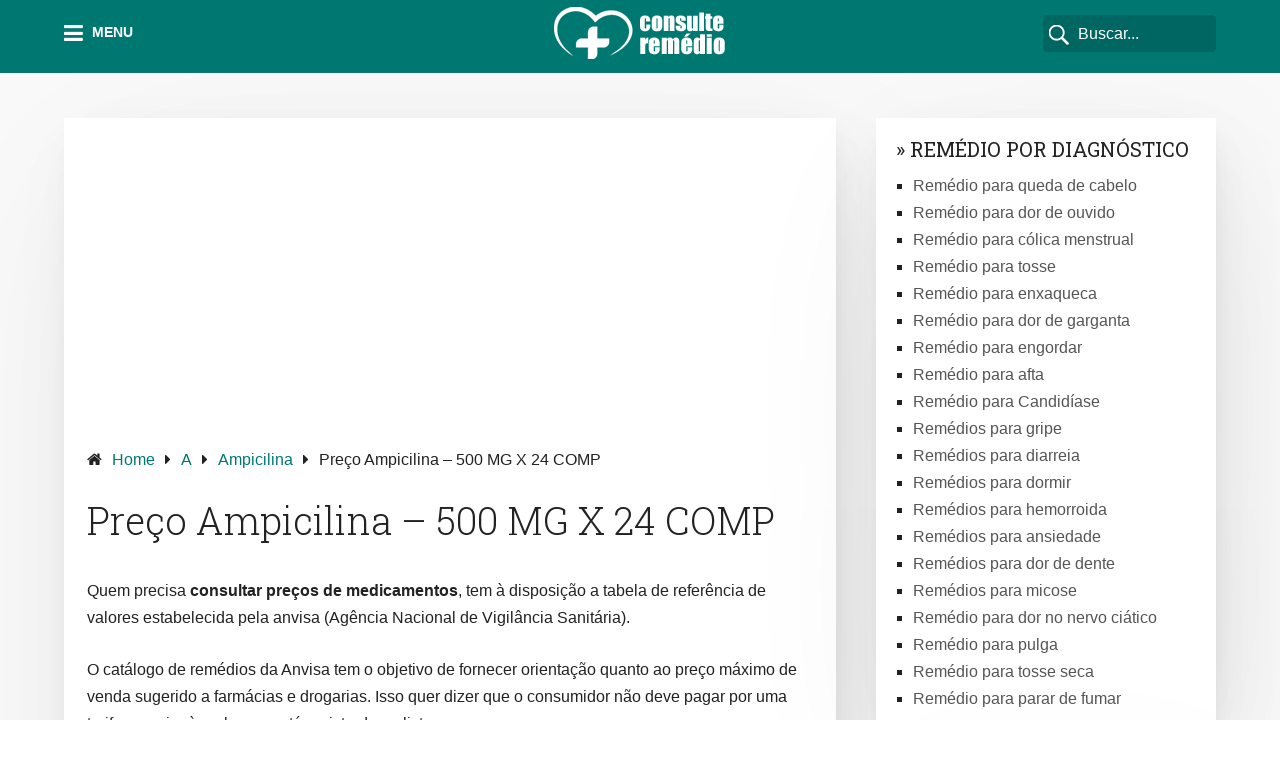

--- FILE ---
content_type: text/html; charset=UTF-8
request_url: https://consulteremedio.com/preco-ampicilina-500-mg-x-24-comp/
body_size: 53060
content:
<!DOCTYPE html><html dir="ltr" lang="pt-BR" prefix="og: https://ogp.me/ns#"><head itemscope itemtype="http://schema.org/WebSite"><meta charset="UTF-8"><meta name="viewport" content="width=device-width, initial-scale=1"><link rel="profile" href="https://gmpg.org/xfn/11"><link rel="pingback" href="https://consulteremedio.com/xmlrpc.php"><title>Preço Ampicilina – 500 MG X 24 COMP</title><style>img:is([sizes="auto" i], [sizes^="auto," i]) { contain-intrinsic-size: 3000px 1500px }</style><meta name="robots" content="max-image-preview:large" /><link rel="canonical" href="https://consulteremedio.com/preco-ampicilina-500-mg-x-24-comp/" /><meta name="generator" content="All in One SEO (AIOSEO) 4.8.7" /><meta property="og:locale" content="pt_BR" /><meta property="og:site_name" content="Consulte Remédio |" /><meta property="og:type" content="article" /><meta property="og:title" content="Preço Ampicilina – 500 MG X 24 COMP" /><meta property="og:url" content="https://consulteremedio.com/preco-ampicilina-500-mg-x-24-comp/" /><meta property="article:published_time" content="2018-04-11T14:25:41+00:00" /><meta property="article:modified_time" content="2018-04-11T14:25:41+00:00" /><meta name="twitter:card" content="summary" /><meta name="twitter:title" content="Preço Ampicilina – 500 MG X 24 COMP" /> <script type="application/ld+json" class="aioseo-schema">{"@context":"https:\/\/schema.org","@graph":[{"@type":"Article","@id":"https:\/\/consulteremedio.com\/preco-ampicilina-500-mg-x-24-comp\/#article","name":"Pre\u00e7o Ampicilina \u2013 500 MG X 24 COMP","headline":"Pre\u00e7o Ampicilina \u2013  500 MG X 24 COMP","author":{"@id":"https:\/\/consulteremedio.com\/author\/#author"},"publisher":{"@id":"https:\/\/consulteremedio.com\/#organization"},"datePublished":"2018-04-11T11:25:41-03:00","dateModified":"2018-04-11T11:25:41-03:00","inLanguage":"pt-BR","mainEntityOfPage":{"@id":"https:\/\/consulteremedio.com\/preco-ampicilina-500-mg-x-24-comp\/#webpage"},"isPartOf":{"@id":"https:\/\/consulteremedio.com\/preco-ampicilina-500-mg-x-24-comp\/#webpage"},"articleSection":"Ampicilina, Consulta Pre\u00e7o Rem\u00e9dio, Consulta Rem\u00e9dio, Consulte Rem\u00e9dio, Pre\u00e7o Rem\u00e9dio"},{"@type":"BreadcrumbList","@id":"https:\/\/consulteremedio.com\/preco-ampicilina-500-mg-x-24-comp\/#breadcrumblist","itemListElement":[{"@type":"ListItem","@id":"https:\/\/consulteremedio.com#listItem","position":1,"name":"In\u00edcio","item":"https:\/\/consulteremedio.com","nextItem":{"@type":"ListItem","@id":"https:\/\/consulteremedio.com\/a\/#listItem","name":"A"}},{"@type":"ListItem","@id":"https:\/\/consulteremedio.com\/a\/#listItem","position":2,"name":"A","item":"https:\/\/consulteremedio.com\/a\/","nextItem":{"@type":"ListItem","@id":"https:\/\/consulteremedio.com\/a\/ampicilina\/#listItem","name":"Ampicilina"},"previousItem":{"@type":"ListItem","@id":"https:\/\/consulteremedio.com#listItem","name":"In\u00edcio"}},{"@type":"ListItem","@id":"https:\/\/consulteremedio.com\/a\/ampicilina\/#listItem","position":3,"name":"Ampicilina","item":"https:\/\/consulteremedio.com\/a\/ampicilina\/","nextItem":{"@type":"ListItem","@id":"https:\/\/consulteremedio.com\/preco-ampicilina-500-mg-x-24-comp\/#listItem","name":"Pre\u00e7o Ampicilina \u2013  500 MG X 24 COMP"},"previousItem":{"@type":"ListItem","@id":"https:\/\/consulteremedio.com\/a\/#listItem","name":"A"}},{"@type":"ListItem","@id":"https:\/\/consulteremedio.com\/preco-ampicilina-500-mg-x-24-comp\/#listItem","position":4,"name":"Pre\u00e7o Ampicilina \u2013  500 MG X 24 COMP","previousItem":{"@type":"ListItem","@id":"https:\/\/consulteremedio.com\/a\/ampicilina\/#listItem","name":"Ampicilina"}}]},{"@type":"Organization","@id":"https:\/\/consulteremedio.com\/#organization","name":"Consulte Rem\u00e9dio","url":"https:\/\/consulteremedio.com\/"},{"@type":"WebPage","@id":"https:\/\/consulteremedio.com\/preco-ampicilina-500-mg-x-24-comp\/#webpage","url":"https:\/\/consulteremedio.com\/preco-ampicilina-500-mg-x-24-comp\/","name":"Pre\u00e7o Ampicilina \u2013 500 MG X 24 COMP","inLanguage":"pt-BR","isPartOf":{"@id":"https:\/\/consulteremedio.com\/#website"},"breadcrumb":{"@id":"https:\/\/consulteremedio.com\/preco-ampicilina-500-mg-x-24-comp\/#breadcrumblist"},"author":{"@id":"https:\/\/consulteremedio.com\/author\/#author"},"creator":{"@id":"https:\/\/consulteremedio.com\/author\/#author"},"datePublished":"2018-04-11T11:25:41-03:00","dateModified":"2018-04-11T11:25:41-03:00"},{"@type":"WebSite","@id":"https:\/\/consulteremedio.com\/#website","url":"https:\/\/consulteremedio.com\/","name":"Consulte Rem\u00e9dio","inLanguage":"pt-BR","publisher":{"@id":"https:\/\/consulteremedio.com\/#organization"}}]}</script> <link rel='dns-prefetch' href='//fonts.googleapis.com' /><link rel='dns-prefetch' href='//maxcdn.bootstrapcdn.com' /><link rel="alternate" type="application/rss+xml" title="Feed para Consulte Remédio &raquo;" href="https://consulteremedio.com/feed/" /><link rel="alternate" type="application/rss+xml" title="Feed de comentários para Consulte Remédio &raquo;" href="https://consulteremedio.com/comments/feed/" /> <script type="text/javascript">/*  */
window._wpemojiSettings = {"baseUrl":"https:\/\/s.w.org\/images\/core\/emoji\/16.0.1\/72x72\/","ext":".png","svgUrl":"https:\/\/s.w.org\/images\/core\/emoji\/16.0.1\/svg\/","svgExt":".svg","source":{"concatemoji":"https:\/\/consulteremedio.com\/wp-includes\/js\/wp-emoji-release.min.js?ver=6.8.3"}};
/*! This file is auto-generated */
!function(s,n){var o,i,e;function c(e){try{var t={supportTests:e,timestamp:(new Date).valueOf()};sessionStorage.setItem(o,JSON.stringify(t))}catch(e){}}function p(e,t,n){e.clearRect(0,0,e.canvas.width,e.canvas.height),e.fillText(t,0,0);var t=new Uint32Array(e.getImageData(0,0,e.canvas.width,e.canvas.height).data),a=(e.clearRect(0,0,e.canvas.width,e.canvas.height),e.fillText(n,0,0),new Uint32Array(e.getImageData(0,0,e.canvas.width,e.canvas.height).data));return t.every(function(e,t){return e===a[t]})}function u(e,t){e.clearRect(0,0,e.canvas.width,e.canvas.height),e.fillText(t,0,0);for(var n=e.getImageData(16,16,1,1),a=0;a<n.data.length;a++)if(0!==n.data[a])return!1;return!0}function f(e,t,n,a){switch(t){case"flag":return n(e,"\ud83c\udff3\ufe0f\u200d\u26a7\ufe0f","\ud83c\udff3\ufe0f\u200b\u26a7\ufe0f")?!1:!n(e,"\ud83c\udde8\ud83c\uddf6","\ud83c\udde8\u200b\ud83c\uddf6")&&!n(e,"\ud83c\udff4\udb40\udc67\udb40\udc62\udb40\udc65\udb40\udc6e\udb40\udc67\udb40\udc7f","\ud83c\udff4\u200b\udb40\udc67\u200b\udb40\udc62\u200b\udb40\udc65\u200b\udb40\udc6e\u200b\udb40\udc67\u200b\udb40\udc7f");case"emoji":return!a(e,"\ud83e\udedf")}return!1}function g(e,t,n,a){var r="undefined"!=typeof WorkerGlobalScope&&self instanceof WorkerGlobalScope?new OffscreenCanvas(300,150):s.createElement("canvas"),o=r.getContext("2d",{willReadFrequently:!0}),i=(o.textBaseline="top",o.font="600 32px Arial",{});return e.forEach(function(e){i[e]=t(o,e,n,a)}),i}function t(e){var t=s.createElement("script");t.src=e,t.defer=!0,s.head.appendChild(t)}"undefined"!=typeof Promise&&(o="wpEmojiSettingsSupports",i=["flag","emoji"],n.supports={everything:!0,everythingExceptFlag:!0},e=new Promise(function(e){s.addEventListener("DOMContentLoaded",e,{once:!0})}),new Promise(function(t){var n=function(){try{var e=JSON.parse(sessionStorage.getItem(o));if("object"==typeof e&&"number"==typeof e.timestamp&&(new Date).valueOf()<e.timestamp+604800&&"object"==typeof e.supportTests)return e.supportTests}catch(e){}return null}();if(!n){if("undefined"!=typeof Worker&&"undefined"!=typeof OffscreenCanvas&&"undefined"!=typeof URL&&URL.createObjectURL&&"undefined"!=typeof Blob)try{var e="postMessage("+g.toString()+"("+[JSON.stringify(i),f.toString(),p.toString(),u.toString()].join(",")+"));",a=new Blob([e],{type:"text/javascript"}),r=new Worker(URL.createObjectURL(a),{name:"wpTestEmojiSupports"});return void(r.onmessage=function(e){c(n=e.data),r.terminate(),t(n)})}catch(e){}c(n=g(i,f,p,u))}t(n)}).then(function(e){for(var t in e)n.supports[t]=e[t],n.supports.everything=n.supports.everything&&n.supports[t],"flag"!==t&&(n.supports.everythingExceptFlag=n.supports.everythingExceptFlag&&n.supports[t]);n.supports.everythingExceptFlag=n.supports.everythingExceptFlag&&!n.supports.flag,n.DOMReady=!1,n.readyCallback=function(){n.DOMReady=!0}}).then(function(){return e}).then(function(){var e;n.supports.everything||(n.readyCallback(),(e=n.source||{}).concatemoji?t(e.concatemoji):e.wpemoji&&e.twemoji&&(t(e.twemoji),t(e.wpemoji)))}))}((window,document),window._wpemojiSettings);
/*  */</script> <style id='wp-emoji-styles-inline-css' type='text/css'>img.wp-smiley, img.emoji {
		display: inline !important;
		border: none !important;
		box-shadow: none !important;
		height: 1em !important;
		width: 1em !important;
		margin: 0 0.07em !important;
		vertical-align: -0.1em !important;
		background: none !important;
		padding: 0 !important;
	}</style><link rel='stylesheet' id='wp-block-library-css' href='https://consulteremedio.com/wp-includes/css/dist/block-library/style.min.css?ver=6.8.3' type='text/css' media='all' /><style id='wp-block-library-theme-inline-css' type='text/css'>.wp-block-audio :where(figcaption){color:#555;font-size:13px;text-align:center}.is-dark-theme .wp-block-audio :where(figcaption){color:#ffffffa6}.wp-block-audio{margin:0 0 1em}.wp-block-code{border:1px solid #ccc;border-radius:4px;font-family:Menlo,Consolas,monaco,monospace;padding:.8em 1em}.wp-block-embed :where(figcaption){color:#555;font-size:13px;text-align:center}.is-dark-theme .wp-block-embed :where(figcaption){color:#ffffffa6}.wp-block-embed{margin:0 0 1em}.blocks-gallery-caption{color:#555;font-size:13px;text-align:center}.is-dark-theme .blocks-gallery-caption{color:#ffffffa6}:root :where(.wp-block-image figcaption){color:#555;font-size:13px;text-align:center}.is-dark-theme :root :where(.wp-block-image figcaption){color:#ffffffa6}.wp-block-image{margin:0 0 1em}.wp-block-pullquote{border-bottom:4px solid;border-top:4px solid;color:currentColor;margin-bottom:1.75em}.wp-block-pullquote cite,.wp-block-pullquote footer,.wp-block-pullquote__citation{color:currentColor;font-size:.8125em;font-style:normal;text-transform:uppercase}.wp-block-quote{border-left:.25em solid;margin:0 0 1.75em;padding-left:1em}.wp-block-quote cite,.wp-block-quote footer{color:currentColor;font-size:.8125em;font-style:normal;position:relative}.wp-block-quote:where(.has-text-align-right){border-left:none;border-right:.25em solid;padding-left:0;padding-right:1em}.wp-block-quote:where(.has-text-align-center){border:none;padding-left:0}.wp-block-quote.is-large,.wp-block-quote.is-style-large,.wp-block-quote:where(.is-style-plain){border:none}.wp-block-search .wp-block-search__label{font-weight:700}.wp-block-search__button{border:1px solid #ccc;padding:.375em .625em}:where(.wp-block-group.has-background){padding:1.25em 2.375em}.wp-block-separator.has-css-opacity{opacity:.4}.wp-block-separator{border:none;border-bottom:2px solid;margin-left:auto;margin-right:auto}.wp-block-separator.has-alpha-channel-opacity{opacity:1}.wp-block-separator:not(.is-style-wide):not(.is-style-dots){width:100px}.wp-block-separator.has-background:not(.is-style-dots){border-bottom:none;height:1px}.wp-block-separator.has-background:not(.is-style-wide):not(.is-style-dots){height:2px}.wp-block-table{margin:0 0 1em}.wp-block-table td,.wp-block-table th{word-break:normal}.wp-block-table :where(figcaption){color:#555;font-size:13px;text-align:center}.is-dark-theme .wp-block-table :where(figcaption){color:#ffffffa6}.wp-block-video :where(figcaption){color:#555;font-size:13px;text-align:center}.is-dark-theme .wp-block-video :where(figcaption){color:#ffffffa6}.wp-block-video{margin:0 0 1em}:root :where(.wp-block-template-part.has-background){margin-bottom:0;margin-top:0;padding:1.25em 2.375em}</style><style id='classic-theme-styles-inline-css' type='text/css'>/*! This file is auto-generated */
.wp-block-button__link{color:#fff;background-color:#32373c;border-radius:9999px;box-shadow:none;text-decoration:none;padding:calc(.667em + 2px) calc(1.333em + 2px);font-size:1.125em}.wp-block-file__button{background:#32373c;color:#fff;text-decoration:none}</style><style id='global-styles-inline-css' type='text/css'>:root{--wp--preset--aspect-ratio--square: 1;--wp--preset--aspect-ratio--4-3: 4/3;--wp--preset--aspect-ratio--3-4: 3/4;--wp--preset--aspect-ratio--3-2: 3/2;--wp--preset--aspect-ratio--2-3: 2/3;--wp--preset--aspect-ratio--16-9: 16/9;--wp--preset--aspect-ratio--9-16: 9/16;--wp--preset--color--black: #000000;--wp--preset--color--cyan-bluish-gray: #abb8c3;--wp--preset--color--white: #ffffff;--wp--preset--color--pale-pink: #f78da7;--wp--preset--color--vivid-red: #cf2e2e;--wp--preset--color--luminous-vivid-orange: #ff6900;--wp--preset--color--luminous-vivid-amber: #fcb900;--wp--preset--color--light-green-cyan: #7bdcb5;--wp--preset--color--vivid-green-cyan: #00d084;--wp--preset--color--pale-cyan-blue: #8ed1fc;--wp--preset--color--vivid-cyan-blue: #0693e3;--wp--preset--color--vivid-purple: #9b51e0;--wp--preset--gradient--vivid-cyan-blue-to-vivid-purple: linear-gradient(135deg,rgba(6,147,227,1) 0%,rgb(155,81,224) 100%);--wp--preset--gradient--light-green-cyan-to-vivid-green-cyan: linear-gradient(135deg,rgb(122,220,180) 0%,rgb(0,208,130) 100%);--wp--preset--gradient--luminous-vivid-amber-to-luminous-vivid-orange: linear-gradient(135deg,rgba(252,185,0,1) 0%,rgba(255,105,0,1) 100%);--wp--preset--gradient--luminous-vivid-orange-to-vivid-red: linear-gradient(135deg,rgba(255,105,0,1) 0%,rgb(207,46,46) 100%);--wp--preset--gradient--very-light-gray-to-cyan-bluish-gray: linear-gradient(135deg,rgb(238,238,238) 0%,rgb(169,184,195) 100%);--wp--preset--gradient--cool-to-warm-spectrum: linear-gradient(135deg,rgb(74,234,220) 0%,rgb(151,120,209) 20%,rgb(207,42,186) 40%,rgb(238,44,130) 60%,rgb(251,105,98) 80%,rgb(254,248,76) 100%);--wp--preset--gradient--blush-light-purple: linear-gradient(135deg,rgb(255,206,236) 0%,rgb(152,150,240) 100%);--wp--preset--gradient--blush-bordeaux: linear-gradient(135deg,rgb(254,205,165) 0%,rgb(254,45,45) 50%,rgb(107,0,62) 100%);--wp--preset--gradient--luminous-dusk: linear-gradient(135deg,rgb(255,203,112) 0%,rgb(199,81,192) 50%,rgb(65,88,208) 100%);--wp--preset--gradient--pale-ocean: linear-gradient(135deg,rgb(255,245,203) 0%,rgb(182,227,212) 50%,rgb(51,167,181) 100%);--wp--preset--gradient--electric-grass: linear-gradient(135deg,rgb(202,248,128) 0%,rgb(113,206,126) 100%);--wp--preset--gradient--midnight: linear-gradient(135deg,rgb(2,3,129) 0%,rgb(40,116,252) 100%);--wp--preset--font-size--small: 13px;--wp--preset--font-size--medium: 20px;--wp--preset--font-size--large: 36px;--wp--preset--font-size--x-large: 42px;--wp--preset--spacing--20: 0.44rem;--wp--preset--spacing--30: 0.67rem;--wp--preset--spacing--40: 1rem;--wp--preset--spacing--50: 1.5rem;--wp--preset--spacing--60: 2.25rem;--wp--preset--spacing--70: 3.38rem;--wp--preset--spacing--80: 5.06rem;--wp--preset--shadow--natural: 6px 6px 9px rgba(0, 0, 0, 0.2);--wp--preset--shadow--deep: 12px 12px 50px rgba(0, 0, 0, 0.4);--wp--preset--shadow--sharp: 6px 6px 0px rgba(0, 0, 0, 0.2);--wp--preset--shadow--outlined: 6px 6px 0px -3px rgba(255, 255, 255, 1), 6px 6px rgba(0, 0, 0, 1);--wp--preset--shadow--crisp: 6px 6px 0px rgba(0, 0, 0, 1);}:where(.is-layout-flex){gap: 0.5em;}:where(.is-layout-grid){gap: 0.5em;}body .is-layout-flex{display: flex;}.is-layout-flex{flex-wrap: wrap;align-items: center;}.is-layout-flex > :is(*, div){margin: 0;}body .is-layout-grid{display: grid;}.is-layout-grid > :is(*, div){margin: 0;}:where(.wp-block-columns.is-layout-flex){gap: 2em;}:where(.wp-block-columns.is-layout-grid){gap: 2em;}:where(.wp-block-post-template.is-layout-flex){gap: 1.25em;}:where(.wp-block-post-template.is-layout-grid){gap: 1.25em;}.has-black-color{color: var(--wp--preset--color--black) !important;}.has-cyan-bluish-gray-color{color: var(--wp--preset--color--cyan-bluish-gray) !important;}.has-white-color{color: var(--wp--preset--color--white) !important;}.has-pale-pink-color{color: var(--wp--preset--color--pale-pink) !important;}.has-vivid-red-color{color: var(--wp--preset--color--vivid-red) !important;}.has-luminous-vivid-orange-color{color: var(--wp--preset--color--luminous-vivid-orange) !important;}.has-luminous-vivid-amber-color{color: var(--wp--preset--color--luminous-vivid-amber) !important;}.has-light-green-cyan-color{color: var(--wp--preset--color--light-green-cyan) !important;}.has-vivid-green-cyan-color{color: var(--wp--preset--color--vivid-green-cyan) !important;}.has-pale-cyan-blue-color{color: var(--wp--preset--color--pale-cyan-blue) !important;}.has-vivid-cyan-blue-color{color: var(--wp--preset--color--vivid-cyan-blue) !important;}.has-vivid-purple-color{color: var(--wp--preset--color--vivid-purple) !important;}.has-black-background-color{background-color: var(--wp--preset--color--black) !important;}.has-cyan-bluish-gray-background-color{background-color: var(--wp--preset--color--cyan-bluish-gray) !important;}.has-white-background-color{background-color: var(--wp--preset--color--white) !important;}.has-pale-pink-background-color{background-color: var(--wp--preset--color--pale-pink) !important;}.has-vivid-red-background-color{background-color: var(--wp--preset--color--vivid-red) !important;}.has-luminous-vivid-orange-background-color{background-color: var(--wp--preset--color--luminous-vivid-orange) !important;}.has-luminous-vivid-amber-background-color{background-color: var(--wp--preset--color--luminous-vivid-amber) !important;}.has-light-green-cyan-background-color{background-color: var(--wp--preset--color--light-green-cyan) !important;}.has-vivid-green-cyan-background-color{background-color: var(--wp--preset--color--vivid-green-cyan) !important;}.has-pale-cyan-blue-background-color{background-color: var(--wp--preset--color--pale-cyan-blue) !important;}.has-vivid-cyan-blue-background-color{background-color: var(--wp--preset--color--vivid-cyan-blue) !important;}.has-vivid-purple-background-color{background-color: var(--wp--preset--color--vivid-purple) !important;}.has-black-border-color{border-color: var(--wp--preset--color--black) !important;}.has-cyan-bluish-gray-border-color{border-color: var(--wp--preset--color--cyan-bluish-gray) !important;}.has-white-border-color{border-color: var(--wp--preset--color--white) !important;}.has-pale-pink-border-color{border-color: var(--wp--preset--color--pale-pink) !important;}.has-vivid-red-border-color{border-color: var(--wp--preset--color--vivid-red) !important;}.has-luminous-vivid-orange-border-color{border-color: var(--wp--preset--color--luminous-vivid-orange) !important;}.has-luminous-vivid-amber-border-color{border-color: var(--wp--preset--color--luminous-vivid-amber) !important;}.has-light-green-cyan-border-color{border-color: var(--wp--preset--color--light-green-cyan) !important;}.has-vivid-green-cyan-border-color{border-color: var(--wp--preset--color--vivid-green-cyan) !important;}.has-pale-cyan-blue-border-color{border-color: var(--wp--preset--color--pale-cyan-blue) !important;}.has-vivid-cyan-blue-border-color{border-color: var(--wp--preset--color--vivid-cyan-blue) !important;}.has-vivid-purple-border-color{border-color: var(--wp--preset--color--vivid-purple) !important;}.has-vivid-cyan-blue-to-vivid-purple-gradient-background{background: var(--wp--preset--gradient--vivid-cyan-blue-to-vivid-purple) !important;}.has-light-green-cyan-to-vivid-green-cyan-gradient-background{background: var(--wp--preset--gradient--light-green-cyan-to-vivid-green-cyan) !important;}.has-luminous-vivid-amber-to-luminous-vivid-orange-gradient-background{background: var(--wp--preset--gradient--luminous-vivid-amber-to-luminous-vivid-orange) !important;}.has-luminous-vivid-orange-to-vivid-red-gradient-background{background: var(--wp--preset--gradient--luminous-vivid-orange-to-vivid-red) !important;}.has-very-light-gray-to-cyan-bluish-gray-gradient-background{background: var(--wp--preset--gradient--very-light-gray-to-cyan-bluish-gray) !important;}.has-cool-to-warm-spectrum-gradient-background{background: var(--wp--preset--gradient--cool-to-warm-spectrum) !important;}.has-blush-light-purple-gradient-background{background: var(--wp--preset--gradient--blush-light-purple) !important;}.has-blush-bordeaux-gradient-background{background: var(--wp--preset--gradient--blush-bordeaux) !important;}.has-luminous-dusk-gradient-background{background: var(--wp--preset--gradient--luminous-dusk) !important;}.has-pale-ocean-gradient-background{background: var(--wp--preset--gradient--pale-ocean) !important;}.has-electric-grass-gradient-background{background: var(--wp--preset--gradient--electric-grass) !important;}.has-midnight-gradient-background{background: var(--wp--preset--gradient--midnight) !important;}.has-small-font-size{font-size: var(--wp--preset--font-size--small) !important;}.has-medium-font-size{font-size: var(--wp--preset--font-size--medium) !important;}.has-large-font-size{font-size: var(--wp--preset--font-size--large) !important;}.has-x-large-font-size{font-size: var(--wp--preset--font-size--x-large) !important;}
:where(.wp-block-post-template.is-layout-flex){gap: 1.25em;}:where(.wp-block-post-template.is-layout-grid){gap: 1.25em;}
:where(.wp-block-columns.is-layout-flex){gap: 2em;}:where(.wp-block-columns.is-layout-grid){gap: 2em;}
:root :where(.wp-block-pullquote){font-size: 1.5em;line-height: 1.6;}</style><link rel='stylesheet' id='schema-lite-style-css' href='https://consulteremedio.com/wp-content/themes/schema-lite/style.css?ver=6.8.3' type='text/css' media='all' /><style id='schema-lite-style-inline-css' type='text/css'>#site-header, #navigation.mobile-menu-wrapper { background-image: url(''); }
		.primary-navigation #navigation li:hover > a, #tabber .inside li .meta b,footer .widget li a:hover,.fn a,.reply a,#tabber .inside li div.info .entry-title a:hover, #navigation ul ul a:hover,.single_post a:not(.wp-block-button__link), a:hover, .sidebar.c-4-12 .textwidget a, #site-footer .textwidget a, #commentform a, #tabber .inside li a, .copyrights a:hover, a, .sidebar.c-4-12 a:hover, .top a:hover, footer .tagcloud a:hover, .title a, .related-posts .post:hover .title { color: #007872; }

		#navigation ul li.current-menu-item a { color: #007872!important; }

		.nav-previous a:hover, .nav-next a:hover, #commentform input#submit, #searchform input[type='submit'], .home_menu_item, .currenttext, .pagination a:hover, .mts-subscribe input[type='submit'], .pagination .current, .woocommerce nav.woocommerce-pagination ul li a:focus, .woocommerce nav.woocommerce-pagination ul li a:hover, .woocommerce nav.woocommerce-pagination ul li span.current, .woocommerce-product-search input[type='submit'], .woocommerce a.button, .woocommerce-page a.button, .woocommerce button.button, .woocommerce-page button.button, .woocommerce input.button, .woocommerce-page input.button, .woocommerce #respond input#submit, .woocommerce-page #respond input#submit, .woocommerce #content input.button, .woocommerce-page #content input.button, .featured-thumbnail .latestPost-review-wrapper.wp-review-show-total, .tagcloud a, .woocommerce nav.woocommerce-pagination ul li span.current, .woocommerce-page nav.woocommerce-pagination ul li span.current, .woocommerce #content nav.woocommerce-pagination ul li span.current, .woocommerce-page #content nav.woocommerce-pagination ul li span.current, .woocommerce nav.woocommerce-pagination ul li a:hover, .woocommerce-page nav.woocommerce-pagination ul li a:hover, .woocommerce #content nav.woocommerce-pagination ul li a:hover, .woocommerce-page #content nav.woocommerce-pagination ul li a:hover, #searchform input[type='submit'], .woocommerce-product-search input[type='submit'] { background-color: #007872; }

		.woocommerce nav.woocommerce-pagination ul li span.current, .woocommerce-page nav.woocommerce-pagination ul li span.current, .woocommerce #content nav.woocommerce-pagination ul li span.current, .woocommerce-page #content nav.woocommerce-pagination ul li span.current, .woocommerce nav.woocommerce-pagination ul li a:hover, .woocommerce-page nav.woocommerce-pagination ul li a:hover, .woocommerce #content nav.woocommerce-pagination ul li a:hover, .woocommerce-page #content nav.woocommerce-pagination ul li a:hover, .woocommerce nav.woocommerce-pagination ul li a:focus, .woocommerce-page nav.woocommerce-pagination ul li a:focus, .woocommerce #content nav.woocommerce-pagination ul li a:focus, .woocommerce-page #content nav.woocommerce-pagination ul li a:focus, .pagination .current, .tagcloud a { border-color: #007872; }
		.corner { border-color: transparent transparent #007872 transparent;}

		footer, #commentform input#submit:hover, .featured-thumbnail .latestPost-review-wrapper { background-color: #222222; }</style><link rel='stylesheet' id='schema-lite-fonts-css' href='https://fonts.googleapis.com/css?family=Roboto+Slab%3A300%2C400%7CRaleway%3A400%2C500%2C700&#038;subset=latin-ext' type='text/css' media='all' /><link rel='stylesheet' id='rznd-css' href='https://consulteremedio.com/wp-content/themes/schema-lite/cstm.min.css?ver=6.8.3' type='text/css' media='all' /><link rel='stylesheet' id='font-awesome-css' href='https://maxcdn.bootstrapcdn.com/font-awesome/4.7.0/css/font-awesome.min.css?ver=6.8.3' type='text/css' media='all' /> <script type="text/javascript" src="https://consulteremedio.com/wp-includes/js/jquery/jquery.min.js?ver=3.7.1" id="jquery-core-js"></script> <script type="text/javascript" src="https://consulteremedio.com/wp-includes/js/jquery/jquery-migrate.min.js?ver=3.4.1" id="jquery-migrate-js"></script> <script type="text/javascript" id="jquery-js-after">/*  */
jQuery(document).ready(function() {
	jQuery(".223029cbbb0e9756fdc2dd4741bb66b2").click(function() {
		jQuery.post(
			"https://consulteremedio.com/wp-admin/admin-ajax.php", {
				"action": "quick_adsense_onpost_ad_click",
				"quick_adsense_onpost_ad_index": jQuery(this).attr("data-index"),
				"quick_adsense_nonce": "e00ab7d343",
			}, function(response) { }
		);
	});
});
/*  */</script> <script type="text/javascript" src="https://consulteremedio.com/wp-content/themes/schema-lite/js/customscripts.js?ver=6.8.3" id="schema-lite-customscripts-js"></script> <link rel="https://api.w.org/" href="https://consulteremedio.com/wp-json/" /><link rel="alternate" title="JSON" type="application/json" href="https://consulteremedio.com/wp-json/wp/v2/posts/5473" /><link rel="EditURI" type="application/rsd+xml" title="RSD" href="https://consulteremedio.com/xmlrpc.php?rsd" /><meta name="generator" content="WordPress 6.8.3" /><link rel='shortlink' href='https://consulteremedio.com/?p=5473' /><link rel="alternate" title="oEmbed (JSON)" type="application/json+oembed" href="https://consulteremedio.com/wp-json/oembed/1.0/embed?url=https%3A%2F%2Fconsulteremedio.com%2Fpreco-ampicilina-500-mg-x-24-comp%2F" /><link rel="alternate" title="oEmbed (XML)" type="text/xml+oembed" href="https://consulteremedio.com/wp-json/oembed/1.0/embed?url=https%3A%2F%2Fconsulteremedio.com%2Fpreco-ampicilina-500-mg-x-24-comp%2F&#038;format=xml" /><style type="text/css">.site-title a,
			.site-description, #navigation a {
				color: #ffffff;
			}</style><link rel="icon" href="https://consulteremedio.com/wp-content/uploads/2018/08/Img-Perfil-Redes-Sociais-150x150.png" sizes="32x32" /><link rel="icon" href="https://consulteremedio.com/wp-content/uploads/2018/08/Img-Perfil-Redes-Sociais-300x300.png" sizes="192x192" /><link rel="apple-touch-icon" href="https://consulteremedio.com/wp-content/uploads/2018/08/Img-Perfil-Redes-Sociais-300x300.png" /><meta name="msapplication-TileImage" content="https://consulteremedio.com/wp-content/uploads/2018/08/Img-Perfil-Redes-Sociais-300x300.png" /> <script data-ad-client="ca-pub-1648407055233481" async src="https://pagead2.googlesyndication.com/pagead/js/adsbygoogle.js"></script> <meta name="theme-color" content="#007872"><meta name="apple-mobile-web-app-status-bar-style" content="black-translucent"></head><body data-rsssl=1 class="wp-singular post-template-default single single-post postid-5473 single-format-standard wp-embed-responsive wp-theme-schema-lite  group-blog" itemscope itemtype="http://schema.org/WebPage"><div class="main-container">
<a class="skip-link screen-reader-text" href="#content">Skip to content</a><header id="site-header" role="banner" itemscope itemtype="http://schema.org/WPHeader"><div class="container clear"><div class="site-branding"><h1 id="logo" class="image-logo" itemprop="headline">
<a href="https://consulteremedio.com"><img src="https://consulteremedio.com/wp-content/uploads/2021/10/logo-consulte-remedio-2021.png"/></a></h1></div><div class="primary-navigation" itemscope itemtype="http://schema.org/SiteNavigationElement">
<a href="javascript:void(0);" id="menuDsk" ><i class="fa fa-bars" aria-hidden="true"></i> Menu</a>
<a href="#" id="pull" class="toggle-mobile-menu"> </a><nav id="navigation" class="primary-navigation mobile-menu-wrapper" role="navigation"><ul id="menu-menu-a-z" class="menu clearfix"><li id="menu-item-6552" class="menu-item menu-item-type-taxonomy menu-item-object-category current-post-ancestor menu-item-6552"><a href="https://consulteremedio.com/a/">A</a></li><li id="menu-item-6553" class="menu-item menu-item-type-taxonomy menu-item-object-category menu-item-6553"><a href="https://consulteremedio.com/b/">B</a></li><li id="menu-item-6554" class="menu-item menu-item-type-taxonomy menu-item-object-category menu-item-6554"><a href="https://consulteremedio.com/c/">C</a></li><li id="menu-item-6555" class="menu-item menu-item-type-taxonomy menu-item-object-category menu-item-6555"><a href="https://consulteremedio.com/d/">D</a></li><li id="menu-item-6556" class="menu-item menu-item-type-taxonomy menu-item-object-category menu-item-6556"><a href="https://consulteremedio.com/e/">E</a></li><li id="menu-item-6557" class="menu-item menu-item-type-taxonomy menu-item-object-category menu-item-6557"><a href="https://consulteremedio.com/f/">F</a></li><li id="menu-item-6558" class="menu-item menu-item-type-taxonomy menu-item-object-category menu-item-6558"><a href="https://consulteremedio.com/g/">G</a></li><li id="menu-item-6559" class="menu-item menu-item-type-taxonomy menu-item-object-category menu-item-6559"><a href="https://consulteremedio.com/h/">H</a></li><li id="menu-item-6560" class="menu-item menu-item-type-taxonomy menu-item-object-category menu-item-6560"><a href="https://consulteremedio.com/i/">I</a></li><li id="menu-item-6561" class="menu-item menu-item-type-taxonomy menu-item-object-category menu-item-6561"><a href="https://consulteremedio.com/j/">J</a></li><li id="menu-item-6562" class="menu-item menu-item-type-taxonomy menu-item-object-category menu-item-6562"><a href="https://consulteremedio.com/k/">K</a></li><li id="menu-item-6563" class="menu-item menu-item-type-taxonomy menu-item-object-category menu-item-6563"><a href="https://consulteremedio.com/l/">L</a></li><li id="menu-item-6564" class="menu-item menu-item-type-taxonomy menu-item-object-category menu-item-6564"><a href="https://consulteremedio.com/m/">M</a></li><li id="menu-item-6565" class="menu-item menu-item-type-taxonomy menu-item-object-category menu-item-6565"><a href="https://consulteremedio.com/n/">N</a></li><li id="menu-item-6566" class="menu-item menu-item-type-taxonomy menu-item-object-category menu-item-6566"><a href="https://consulteremedio.com/o/">O</a></li><li id="menu-item-6567" class="menu-item menu-item-type-taxonomy menu-item-object-category menu-item-6567"><a href="https://consulteremedio.com/p/">P</a></li><li id="menu-item-6568" class="menu-item menu-item-type-taxonomy menu-item-object-category menu-item-6568"><a href="https://consulteremedio.com/q/">Q</a></li><li id="menu-item-6569" class="menu-item menu-item-type-taxonomy menu-item-object-category menu-item-6569"><a href="https://consulteremedio.com/r/">R</a></li><li id="menu-item-6570" class="menu-item menu-item-type-taxonomy menu-item-object-category menu-item-6570"><a href="https://consulteremedio.com/s/">S</a></li><li id="menu-item-6571" class="menu-item menu-item-type-taxonomy menu-item-object-category menu-item-6571"><a href="https://consulteremedio.com/t/">T</a></li><li id="menu-item-6572" class="menu-item menu-item-type-taxonomy menu-item-object-category menu-item-6572"><a href="https://consulteremedio.com/u/">U</a></li><li id="menu-item-6573" class="menu-item menu-item-type-taxonomy menu-item-object-category menu-item-6573"><a href="https://consulteremedio.com/v/">V</a></li><li id="menu-item-6574" class="menu-item menu-item-type-taxonomy menu-item-object-category menu-item-6574"><a href="https://consulteremedio.com/x/">X</a></li><li id="menu-item-6575" class="menu-item menu-item-type-taxonomy menu-item-object-category menu-item-6575"><a href="https://consulteremedio.com/y/">Y</a></li><li id="menu-item-6576" class="menu-item menu-item-type-taxonomy menu-item-object-category menu-item-6576"><a href="https://consulteremedio.com/z/">Z</a></li></ul></nav><div id="desktop-menu-overlay"></div><div id="mobile-menu-overlay"></div></div><form method="get" id="searchform" class="pesquisa-header" action="https://consulteremedio.com" _lpchecked="1"><fieldset>
<input type="text" name="s" id="s" placeholder="Buscar..." value=""></fieldset></form>
<button type="button" id="pesquisar" onclick="firstChild.classList.toggle('fechar');"><span class="magic-icon-search"></span></button></div></header><div id="page" class="single clear"><div class="content"><article class="article">
<ins class="adsbygoogle"
style="display:block"
data-ad-client="ca-pub-1648407055233481"
data-ad-slot="9532180482"
data-ad-format="link"></ins> <script>(adsbygoogle = window.adsbygoogle || []).push({});</script> <br><div id="post-5473" class="post post-5473 type-post status-publish format-standard hentry category-ampicilina tag-consulta-preco-remedio tag-consulta-remedio tag-consulte-remedio tag-preco-remedio"><div class="single_post"><div class="breadcrumb" xmlns:v="http://rdf.data-vocabulary.org/#"><span class="home"><i class="schema-lite-icon icon-home"></i></span><span typeof="v:Breadcrumb" class="root"><a rel="v:url" property="v:title" href="https://consulteremedio.com">Home</a></span><span><i class="schema-lite-icon icon-right-dir"></i></span><span typeof="v:Breadcrumb"><a href="https://consulteremedio.com/a/" rel="v:url" property="v:title">A</a></span><span><i class="schema-lite-icon icon-right-dir"></i></span><span typeof="v:Breadcrumb"><a href="https://consulteremedio.com/a/ampicilina/" rel="v:url" property="v:title">Ampicilina</a></span><span><i class="schema-lite-icon icon-right-dir"></i></span><span><span>Preço Ampicilina –  500 MG X 24 COMP</span></span></div><header><h1 class="title single-title">Preço Ampicilina –  500 MG X 24 COMP</h1><div class="post-info"></div></header><div id="content" class="post-single-content box mark-links"><p>Quem precisa <strong>consultar preços de</strong> <strong>medicamentos</strong>, tem à disposição a tabela de referência de valores estabelecida pela anvisa (Agência Nacional de Vigilância Sanitária).</p><p>O catálogo de remédios da Anvisa tem o objetivo de fornecer orientação quanto ao preço máximo de venda sugerido a farmácias e drogarias. Isso quer dizer que o consumidor não deve pagar por uma tarifa superior àquela que está registrada na lista.</p><h2>Como funciona a tabela de preços de medicamentos da Anvisa</h2><p><img class='aligncenter wp-image-29 size-full' title='Consulte Remédio' src='https://consulteremedio.com/wp-content/uploads/2018/04/consulte-remedio.gif' alt='Consulte Remédio' width='300' height='300' /></p><p>A lista da <strong>Anvisa</strong> apresenta a relação de A a Z dos medicamentos comercializados em farmácias e drogarias brasileiros. Além do valor, a tabela apresenta dados como apresentação, laboratório, princípio ativo, classe terapêutica, entre outras informações sobre os remédios.</p><div class="223029cbbb0e9756fdc2dd4741bb66b2" data-index="1" style="float: none; margin:10px 0 10px 0; text-align:center;"><ins class="adsbygoogle"
style="display:block"
data-ad-client="ca-pub-1648407055233481"
data-ad-slot="2546888163"
data-ad-format="link"></ins> <script>(adsbygoogle = window.adsbygoogle || []).push({});</script> </div><h2>Diferenças de preços entre os medicamentos</h2><p>É importante ressaltar que o valor do remédio já inclui impostos, portanto, o preço final pode mudar de acordo com o ICMS (Imposto sobre Circulação de Mercadorias e Serviços) praticado pelo Estado de comercialização. A tabela do ICMS apresenta os seguintes índices:</p><ul><li><strong>RJ:</strong> 20%</li><li><strong>AM, AP, BA, CE, MA, MG, PB, PE, PI, PR, RN, SE, SP, TO e RJ (medicamentos da Portaria MS 1318/2002): </strong>18%</li><li><strong>RO:</strong> 17,5%</li><li><strong>Demais Estados:</strong> 17%</li><li><strong>Medicamentos Genéricos de SP e MG:</strong> 12%</li></ul><p>Áreas de Livre Comércio (ALC): Manaus/Tabatinga (AM), Boa Vista/Bonfim (RR), Macapá/Santana (AP), Guajará-Mirim (RO), Brasiléia/Epitaciolândia/Cruzeiro do Sul (AC)</p><h2><strong>Tabela de preços Ampicilina</strong></h2><p>Faça a consulta do valor e das referências do medicamento desejado. Os preços estão divididos por região.</p><h3><strong>Medicamento</strong></h3><p><a href='https://consulteremedio.com/preco-ampicilina-500-mg-24-comp>Ampicilina</a></p><p><h3><strong>Apresentação</strong></h3><p>500 MG X 24 COMP</p><h3><strong>Princípio ativo</strong></h3><p>AMPICILINA</p><div class="223029cbbb0e9756fdc2dd4741bb66b2" data-index="2" style="float: none; margin:10px 0 10px 0; text-align:center;"><ins class="adsbygoogle"
style="display:block; text-align:center;"
data-ad-layout="in-article"
data-ad-format="fluid"
data-ad-client="ca-pub-1648407055233481"
data-ad-slot="6266641326"></ins> <script>(adsbygoogle = window.adsbygoogle || []).push({});</script> </div><h3><strong>Laboratório</strong></h3><p>EMS S/A</p><h3><strong>Classe terapêutica</strong></h3><p>J01C1 &#8211; PENICILINAS ORAIS DE AMPLO ESPECTRO</p><h3><strong>Tipo de Tarja</strong></h3><p>Vermelha</p><h3><strong>Preços</strong></h3><p><strong>RJ</strong>: R$ 54,55</p><p><strong>AM, AP, BA, CE, MA, MG, PB, PE, PI, PR, RN, SE, SP, TO e RJ (medicamentos da Portaria MS 1318/2002):</strong> R$ 53,22</p><p><strong>RO:</strong> R$ 52,91</p><div class="223029cbbb0e9756fdc2dd4741bb66b2" data-index="3" style="float: none; margin:10px 0 10px 0; text-align:center;"><ins class="adsbygoogle"
style="display:block"
data-ad-client="ca-pub-1648407055233481"
data-ad-slot="8729153137"
data-ad-format="link"></ins> <script>(adsbygoogle = window.adsbygoogle || []).push({});</script> </div><p><strong>Demais Estados:</strong> R$ 52,59</p><p><strong>Genérico SP/MG:</strong> R$ 49,59</p><p>Fonte: Anvisa – Agência Nacional de Vigilância Sanitária</p><p><em>* Encontrou um valor desatualizado? Avise-nos para que possamos fazer a correção e manter o site com informações atualizadas.</em></p><h2><strong>Onde é possível comprar os remédios da tabela de preços da Anvisa?</strong></h2><p>Os medicamentos listados na tabela da <a href='http://portal.anvisa.gov.br/' target='_blank' rel='noopener'>Anvisa</a> podem ser encontrados nas farmácias particulares e em redes de drogarias como Drogasil, Drogaria São Paulo, Extrafarma, Onofre, Droga Raia, Big Ben, Farmácias Pague Menos, entre outras.</p><h2><strong>Quais são os laboratórios da tabela de preços da Anvisa?</strong></h2><p>Na tabela de <strong>consulta de medicamentos</strong>, é possível encontrar preços de remédios produzidos pelos principais laboratórios farmacêuticos. Confira os representantes:</p><p>EMS, Bayer, Eurofarma, CIMED, Geolab, Legrand Pharma, Bristol-Myers, Eli Lilly, Janssen-Cilag, Brainfarma, Mabra, Medley, Globo, Teuto, Medquímica, Neo Química, Germed, Biosintética, Aché, União Química, Nova Química, Prati Donaduzzi, Elofar, Vitamedic, Ranbaxy, Sanofi-Aventis, Merck Sharp, Bergamo, Ferring, Sun Farmacêutica, FURP, Belfar, Greenpharma, Sandoz, Kley Hertz, Cristália, Sanval, Multilab, Laboratil, Latinofarma, Schering-Plough, Teva, Astrazeneca, Abbvie, Zodiac, Wyeth, Libbs, Pfizer, entre outros.</p><h2><strong>Tabela de preços Farmácia Popular</strong></h2><p>Farmácia Popular é um programa do Ministério da Saúde que disponibiliza gratuidade e descontos em medicamentos específicos. O cidadão pode retirar sem custos remédios para hipertensão, diabetes e asma, além de fraldas geriátricas.</p><p>Em paralelo, fármacos para dislipidemia (colesterol alto), glaucoma, rinite, osteoporose e Parkinson, bem como anticoncepcionais, podem ser adquiridos com descontos. Os itens podem ser encontrados em farmácias particulares e em drogarias.</p><p>O <a href='http://portalms.saude.gov.br/acoes-e-programas/farmacia-popular' target='_blank' rel='noopener'>Farmácia Popular</a> também possui uma lista de preços de medicamentos, no entanto, ela não deve ser confundida com a tabela de valores da Anvisa. O catálogo do Farmácia Popular é menor e contém remédios apenas para os tratamentos mencionados acima.</p><div class="223029cbbb0e9756fdc2dd4741bb66b2" data-index="4" style="float: none; margin:10px 0 10px 0; text-align:center;"><ins class="adsbygoogle"
style="display:block; text-align:center;"
data-ad-layout="in-article"
data-ad-format="fluid"
data-ad-client="ca-pub-1648407055233481"
data-ad-slot="4742888230"></ins> <script>(adsbygoogle = window.adsbygoogle || []).push({});</script> </div><div style="font-size: 0px; height: 0px; line-height: 0px; margin: 0; padding: 0; clear: both;"></div><div class="tags"><span class="tagtext">Tags:</span><a href="https://consulteremedio.com/tag/consulta-preco-remedio/" rel="tag">Consulta Preço Remédio</a>, <a href="https://consulteremedio.com/tag/consulta-remedio/" rel="tag">Consulta Remédio</a>, <a href="https://consulteremedio.com/tag/consulte-remedio/" rel="tag">Consulte Remédio</a>, <a href="https://consulteremedio.com/tag/preco-remedio/" rel="tag">Preço Remédio</a></div></div><div class="related-posts"><div class="postauthor-top"><h3>Notícias Relacionadas</h3></div><article class="post excerpt  ">
<a href="https://consulteremedio.com/preco-ampicilina-500-mg-cap-gel-dura-ct-bl-al-plas-inc-x-18/" title="Preço Ampicilina –  500 MG CAP GEL DURA CT BL AL PLAS INC X 18" id="featured-thumbnail"><div class="featured-thumbnail">
<img src="https://consulteremedio.com/wp-content/themes/schema-lite/images/nothumb-related.png" class="attachment-featured wp-post-image" alt="Preço Ampicilina –  500 MG CAP GEL DURA CT BL AL PLAS INC X 18"></div><header><h4 class="title front-view-title">Preço Ampicilina –  500 MG CAP GEL DURA CT BL AL PLAS INC X 18</h4></header>
</a></article><article class="post excerpt  ">
<a href="https://consulteremedio.com/preco-ampicilina-500-mg-cap-gel-dura-ct-bl-al-plas-trans-x-350-emb-frac/" title="Preço Ampicilina –  500 MG CAP GEL DURA CT BL AL PLAS TRANS X 350 (EMB FRAC)" id="featured-thumbnail"><div class="featured-thumbnail">
<img src="https://consulteremedio.com/wp-content/themes/schema-lite/images/nothumb-related.png" class="attachment-featured wp-post-image" alt="Preço Ampicilina –  500 MG CAP GEL DURA CT BL AL PLAS TRANS X 350 (EMB FRAC)"></div><header><h4 class="title front-view-title">Preço Ampicilina –  500 MG CAP GEL DURA CT BL AL PLAS TRANS X 350 (EMB FRAC)</h4></header>
</a></article><article class="post excerpt  last">
<a href="https://consulteremedio.com/preco-ampicilina-500-mg-cap-gel-dura-ct-bl-al-plas-trans-x-70-emb-frac/" title="Preço Ampicilina –  500 MG CAP GEL DURA CT BL AL PLAS TRANS X 70 (EMB FRAC)" id="featured-thumbnail"><div class="featured-thumbnail">
<img src="https://consulteremedio.com/wp-content/themes/schema-lite/images/nothumb-related.png" class="attachment-featured wp-post-image" alt="Preço Ampicilina –  500 MG CAP GEL DURA CT BL AL PLAS TRANS X 70 (EMB FRAC)"></div><header><h4 class="title front-view-title">Preço Ampicilina –  500 MG CAP GEL DURA CT BL AL PLAS TRANS X 70 (EMB FRAC)</h4></header>
</a></article></div><div class="postauthor"><h4>About Author</h4>
<img alt='' src='https://secure.gravatar.com/avatar/?s=100&#038;d=mm&#038;r=g' srcset='https://secure.gravatar.com/avatar/?s=200&#038;d=mm&#038;r=g 2x' class='avatar avatar-100 photo avatar-default' height='100' width='100' decoding='async'/><h5></h5><p></p></div><div id="commentsAdd"><div id="respond" class="box m-t-6"></div></div></div></div></article><aside class="sidebar c-4-12"><div id="sidebars" class="sidebar"><div class="sidebar_list"><div id="recent-posts-2" class="widget widget_recent_entries"><h3 class="widget-title">Remédio por diagnóstico</h3><ul><li>
<a href="https://consulteremedio.com/remedio-queda-cabelo/">Remédio para queda de cabelo</a></li><li>
<a href="https://consulteremedio.com/remedio-dor-ouvido/">Remédio para dor de ouvido</a></li><li>
<a href="https://consulteremedio.com/remedio-colica-menstrual/">Remédio para cólica menstrual</a></li><li>
<a href="https://consulteremedio.com/remedio-tosse/">Remédio para tosse</a></li><li>
<a href="https://consulteremedio.com/remedio-enxaqueca/">Remédio para enxaqueca</a></li><li>
<a href="https://consulteremedio.com/remedio-dor-garganta/">Remédio para dor de garganta</a></li><li>
<a href="https://consulteremedio.com/remedio-engordar/">Remédio para engordar</a></li><li>
<a href="https://consulteremedio.com/remedio-afta/">Remédio para afta</a></li><li>
<a href="https://consulteremedio.com/remedio-candidiase/">Remédio para Candidíase</a></li><li>
<a href="https://consulteremedio.com/remedios-para-gripe/">Remédios para gripe</a></li><li>
<a href="https://consulteremedio.com/remedios-diarreia/">Remédios para diarreia</a></li><li>
<a href="https://consulteremedio.com/remedios-para-dormir/">Remédios para dormir</a></li><li>
<a href="https://consulteremedio.com/remedio-hemorroida/">Remédios para hemorroida</a></li><li>
<a href="https://consulteremedio.com/remedios-para-ansiedade/">Remédios para ansiedade</a></li><li>
<a href="https://consulteremedio.com/remedios-para-dor-de-dente/">Remédios para dor de dente</a></li><li>
<a href="https://consulteremedio.com/remedios-micose/">Remédios para micose</a></li><li>
<a href="https://consulteremedio.com/remedio-dor-nervo-ciatico/">Remédio para dor no nervo ciático</a></li><li>
<a href="https://consulteremedio.com/remedio-pulga/">Remédio para pulga</a></li><li>
<a href="https://consulteremedio.com/remedio-tosse-seca/">Remédio para tosse seca</a></li><li>
<a href="https://consulteremedio.com/remedio-parar-fumar/">Remédio para parar de fumar</a></li></ul></div><div id="nav_menu-2" class="widget widget_nav_menu"><h3 class="widget-title">Remédios A Z</h3><div class="menu-menu-sidebar-container"><ul id="menu-menu-sidebar" class="menu"><li id="menu-item-22102" class="menu-item menu-item-type-taxonomy menu-item-object-category current-post-ancestor menu-item-22102"><a href="https://consulteremedio.com/a/">A</a></li><li id="menu-item-22103" class="menu-item menu-item-type-taxonomy menu-item-object-category menu-item-22103"><a href="https://consulteremedio.com/b/">B</a></li><li id="menu-item-22104" class="menu-item menu-item-type-taxonomy menu-item-object-category menu-item-22104"><a href="https://consulteremedio.com/c/">C</a></li><li id="menu-item-22105" class="menu-item menu-item-type-taxonomy menu-item-object-category menu-item-22105"><a href="https://consulteremedio.com/d/">D</a></li><li id="menu-item-22106" class="menu-item menu-item-type-taxonomy menu-item-object-category menu-item-22106"><a href="https://consulteremedio.com/e/">E</a></li><li id="menu-item-22107" class="menu-item menu-item-type-taxonomy menu-item-object-category menu-item-22107"><a href="https://consulteremedio.com/f/">F</a></li><li id="menu-item-22108" class="menu-item menu-item-type-taxonomy menu-item-object-category menu-item-22108"><a href="https://consulteremedio.com/g/">G</a></li><li id="menu-item-22109" class="menu-item menu-item-type-taxonomy menu-item-object-category menu-item-22109"><a href="https://consulteremedio.com/h/">H</a></li><li id="menu-item-22110" class="menu-item menu-item-type-taxonomy menu-item-object-category menu-item-22110"><a href="https://consulteremedio.com/i/">I</a></li><li id="menu-item-22111" class="menu-item menu-item-type-taxonomy menu-item-object-category menu-item-22111"><a href="https://consulteremedio.com/j/">J</a></li><li id="menu-item-22112" class="menu-item menu-item-type-taxonomy menu-item-object-category menu-item-22112"><a href="https://consulteremedio.com/k/">K</a></li><li id="menu-item-22113" class="menu-item menu-item-type-taxonomy menu-item-object-category menu-item-22113"><a href="https://consulteremedio.com/l/">L</a></li><li id="menu-item-22114" class="menu-item menu-item-type-taxonomy menu-item-object-category menu-item-22114"><a href="https://consulteremedio.com/m/">M</a></li><li id="menu-item-22115" class="menu-item menu-item-type-taxonomy menu-item-object-category menu-item-22115"><a href="https://consulteremedio.com/n/">N</a></li><li id="menu-item-22116" class="menu-item menu-item-type-taxonomy menu-item-object-category menu-item-22116"><a href="https://consulteremedio.com/o/">O</a></li><li id="menu-item-22117" class="menu-item menu-item-type-taxonomy menu-item-object-category menu-item-22117"><a href="https://consulteremedio.com/p/">P</a></li><li id="menu-item-22118" class="menu-item menu-item-type-taxonomy menu-item-object-category menu-item-22118"><a href="https://consulteremedio.com/q/">Q</a></li><li id="menu-item-22119" class="menu-item menu-item-type-taxonomy menu-item-object-category menu-item-22119"><a href="https://consulteremedio.com/r/">R</a></li><li id="menu-item-22120" class="menu-item menu-item-type-taxonomy menu-item-object-category menu-item-22120"><a href="https://consulteremedio.com/s/">S</a></li><li id="menu-item-22121" class="menu-item menu-item-type-taxonomy menu-item-object-category menu-item-22121"><a href="https://consulteremedio.com/t/">T</a></li><li id="menu-item-22122" class="menu-item menu-item-type-taxonomy menu-item-object-category menu-item-22122"><a href="https://consulteremedio.com/u/">U</a></li><li id="menu-item-22123" class="menu-item menu-item-type-taxonomy menu-item-object-category menu-item-22123"><a href="https://consulteremedio.com/v/">V</a></li><li id="menu-item-22124" class="menu-item menu-item-type-taxonomy menu-item-object-category menu-item-22124"><a href="https://consulteremedio.com/x/">X</a></li><li id="menu-item-22125" class="menu-item menu-item-type-taxonomy menu-item-object-category menu-item-22125"><a href="https://consulteremedio.com/y/">Y</a></li><li id="menu-item-22126" class="menu-item menu-item-type-taxonomy menu-item-object-category menu-item-22126"><a href="https://consulteremedio.com/z/">Z</a></li></ul></div></div><div id="categories-2" class="widget widget_categories"><h3 class="widget-title">Categorias</h3><form action="https://consulteremedio.com" method="get"><label class="screen-reader-text" for="cat">Categorias</label><select  name='cat' id='cat' class='postform'><option value='-1'>Selecionar categoria</option><option class="level-0" value="6960">A curitybina</option><option class="level-0" value="6899">Aas protect</option><option class="level-0" value="4496">Abc</option><option class="level-0" value="3800">Abcler</option><option class="level-0" value="3263">Abilify</option><option class="level-0" value="3279">Ablok</option><option class="level-0" value="7072">Ablok plus</option><option class="level-0" value="4082">Abretia</option><option class="level-0" value="6896">Ác. Acetilsalic.</option><option class="level-0" value="3365">Acarsan</option><option class="level-0" value="4641">Accera</option><option class="level-0" value="6890">Accolate</option><option class="level-0" value="2978">Acebrofilina</option><option class="level-0" value="2989">Aceclo-gran</option><option class="level-0" value="2988">Aceclofenaco</option><option class="level-0" value="6159">Aceratum</option><option class="level-0" value="7378">Acertanlo</option><option class="level-0" value="6140">Acertil</option><option class="level-0" value="4427">Acesyl</option><option class="level-0" value="3001">Acetato de ciproterona</option><option class="level-0" value="4951">Acetato de ciproterona+etinilestradiol</option><option class="level-0" value="7421">Acetato de clostebol + sulfato de neomicina</option><option class="level-0" value="3005">Acetato de desmopressina</option><option class="level-0" value="3007">Acetato de dexametasona</option><option class="level-0" value="3024">Acetato de hidrocortisona</option><option class="level-0" value="3052">Acetato de octreotida</option><option class="level-0" value="3056">Acetato de prednisolona</option><option class="level-0" value="4609">Acetazona</option><option class="level-0" value="3072">Acetilcisteína</option><option class="level-0" value="3036">Acetoflux</option><option class="level-0" value="6701">Acetonida de triancinolona</option><option class="level-0" value="6709">Acetonido de triancinolona</option><option class="level-0" value="6925">Acfol</option><option class="level-0" value="3083">Aciclofar</option><option class="level-0" value="3079">Aciclomed</option><option class="level-0" value="3092">Aciclor</option><option class="level-0" value="3078">Aciclovir</option><option class="level-0" value="6895">Ácido acetilsalicílico</option><option class="level-0" value="6919">Ácido fusídico</option><option class="level-0" value="6947">Ácido mefenâmico</option><option class="level-0" value="6966">Ácido tranexâmico</option><option class="level-0" value="6954">Acinic</option><option class="level-0" value="3089">Acivirax</option><option class="level-0" value="7381">Acnase</option><option class="level-0" value="5900">Acnova</option><option class="level-0" value="7066">Actifedrin</option><option class="level-0" value="6984">Activelle</option><option class="level-0" value="6325">Actonel</option><option class="level-0" value="4304">Actos</option><option class="level-0" value="3632">Acu fresh</option><option class="level-0" value="6726">Acular</option><option class="level-0" value="6722">Acular cmc</option><option class="level-0" value="6720">Acular ls</option><option class="level-0" value="7084">Ad-til</option><option class="level-0" value="6749">Adacel</option><option class="level-0" value="3099">Adacne</option><option class="level-0" value="7203">Adacne clin</option><option class="level-0" value="5594">Adalat</option><option class="level-0" value="5591">Adalat oros</option><option class="level-0" value="5595">Adalat retard</option><option class="level-0" value="3097">Adapaleno</option><option class="level-0" value="3098">Adapel</option><option class="level-0" value="6565">Adcirca</option><option class="level-0" value="4529">Addera d3</option><option class="level-0" value="6324">Adempas</option><option class="level-0" value="5300">Adiloz</option><option class="level-0" value="4601">Adinos</option><option class="level-0" value="6090">Adipept</option><option class="level-0" value="6786">adjuvada)</option><option class="level-0" value="7056">Adnax</option><option class="level-0" value="7248">Adoless</option><option class="level-0" value="6532">Adrenyl</option><option class="level-0" value="2994">Advantan</option><option class="level-0" value="5255">Aebol</option><option class="level-0" value="6524">Aero-ifal</option><option class="level-0" value="7398">Aerocort s</option><option class="level-0" value="6518">Aerodini</option><option class="level-0" value="3482">Aerodivent</option><option class="level-0" value="6519">Aerofrin</option><option class="level-0" value="6515">Aerogold</option><option class="level-0" value="6514">Aerolin</option><option class="level-0" value="6516">Aerolin nebules</option><option class="level-0" value="6517">Aerolin spray</option><option class="level-0" value="6521">Aeromed</option><option class="level-0" value="6527">Aerotrat</option><option class="level-0" value="4972">Afinitor</option><option class="level-0" value="6935">Afolic</option><option class="level-0" value="6922">Afopic</option><option class="level-0" value="5803">Afrat</option><option class="level-0" value="4271">Afrin</option><option class="level-0" value="7040">Afrin saline mist</option><option class="level-0" value="7487">Afta</option><option class="level-0" value="6465">Ag derm</option><option class="level-0" value="4762">Agamir</option><option class="level-0" value="6161">Agarol</option><option class="level-0" value="5145">Agasten</option><option class="level-0" value="4300">Aglitil</option><option class="level-0" value="2975">Aglucose</option><option class="level-0" value="3928">Agrylin</option><option class="level-0" value="6973">Água para injeção</option><option class="level-0" value="6975">Água para injetáveis</option><option class="level-0" value="6974">Água para injetáveis basa</option><option class="level-0" value="3815">Ah-zul</option><option class="level-0" value="6710">Airclin</option><option class="level-0" value="6690">Aitravic</option><option class="level-0" value="7164">Aixa</option><option class="level-0" value="3945">Akineton</option><option class="level-0" value="3111">Albel</option><option class="level-0" value="3109">Albendazol</option><option class="level-0" value="3114">Albentel</option><option class="level-0" value="5636">Albistin</option><option class="level-0" value="6206">Albocresil</option><option class="level-0" value="3118">Albumina humana grifols</option><option class="level-0" value="3119">Albumina sérica humana normal</option><option class="level-0" value="7542">Alcoolismo</option><option class="level-0" value="3790">Alcytam</option><option class="level-0" value="4918">Aldactone</option><option class="level-0" value="7273">Aldazida</option><option class="level-0" value="7143">Aldijet</option><option class="level-0" value="4920">Aldneo</option><option class="level-0" value="5499">Aldomet</option><option class="level-0" value="4916">Aldosterin</option><option class="level-0" value="5950">Aldurazyme</option><option class="level-0" value="3423">Alektos</option><option class="level-0" value="3132">Alendil</option><option class="level-0" value="3134">Alendósseo</option><option class="level-0" value="3122">Alendronato de sódio</option><option class="level-0" value="3129">Alendrus</option><option class="level-0" value="7234">Alenia</option><option class="level-0" value="3136">Alenost</option><option class="level-0" value="4473">Alenthus xr</option><option class="level-0" value="4586">Aleradina</option><option class="level-0" value="4832">Alerfin</option><option class="level-0" value="5318">Alergaliv</option><option class="level-0" value="7446">Alergaliv d</option><option class="level-0" value="5370">Alergomine</option><option class="level-0" value="4735">Aletir</option><option class="level-0" value="5270">Alevo</option><option class="level-0" value="7250">Alexa</option><option class="level-0" value="4894">Alfaepoetina</option><option class="level-0" value="3153">Alfaepoetina humana recombinante</option><option class="level-0" value="3159">Alfaestradiol</option><option class="level-0" value="7139">Algestona acetofenida + enantato de estradiol</option><option class="level-0" value="3554">Algexin</option><option class="level-0" value="7005">Algexin composto</option><option class="level-0" value="5816">Algi-reumatril</option><option class="level-0" value="7373">Algicod</option><option class="level-0" value="5815">Algiflex</option><option class="level-0" value="3744">Alginac</option><option class="level-0" value="5812">Algy-flanderil</option><option class="level-0" value="5757">Alimax</option><option class="level-0" value="5822">Alivium</option><option class="level-0" value="3379">Alivpress</option><option class="level-0" value="5444">Alkeran</option><option class="level-0" value="4099">Allegra</option><option class="level-0" value="7058">Allegra d</option><option class="level-0" value="4105">Allegra pediatrico</option><option class="level-0" value="7059">Allexofedrin</option><option class="level-0" value="4774">Allurene</option><option class="level-0" value="4177">Alois</option><option class="level-0" value="3171">Alopurinol</option><option class="level-0" value="5536">Aloxidil</option><option class="level-0" value="3158">Alozex</option><option class="level-0" value="3965">Alpes</option><option class="level-0" value="4639">Alphabrin</option><option class="level-0" value="4640">Alphabrin p</option><option class="level-0" value="4637">Alphagan</option><option class="level-0" value="4636">Alphagan p</option><option class="level-0" value="4635">Alphagan z</option><option class="level-0" value="4988">Alphanate</option><option class="level-0" value="3173">Alprazolam</option><option class="level-0" value="3176">Alprazolam (b1)</option><option class="level-0" value="4941">Alrex</option><option class="level-0" value="4530">Altad</option><option class="level-0" value="6307">Altargo</option><option class="level-0" value="4103">Altiva</option><option class="level-0" value="3175">Altrox</option><option class="level-0" value="4778">Alurax</option><option class="level-0" value="3747">Alvesco</option><option class="level-0" value="4172">Alz</option><option class="level-0" value="6071">Alzepinol</option><option class="level-0" value="5221">Amaglyn</option><option class="level-0" value="5220">Amaryl</option><option class="level-0" value="6675">Amato</option><option class="level-0" value="3911">Ambrol</option><option class="level-0" value="3907">Ambroxmel</option><option class="level-0" value="3382">Amelovas</option><option class="level-0" value="6479">Amicilon</option><option class="level-0" value="3745">Amicored</option><option class="level-0" value="5671">Amicozol</option><option class="level-0" value="7269">Amilorid</option><option class="level-0" value="3189">Aminofilina</option><option class="level-0" value="3190">Aminolex</option><option class="level-0" value="3916">Amiobal</option><option class="level-0" value="3914">Amioron</option><option class="level-0" value="5960">Amixal</option><option class="level-0" value="3386">Amlocor</option><option class="level-0" value="3384">Amlodil</option><option class="level-0" value="3393">Amlovasc</option><option class="level-0" value="3210">Amox</option><option class="level-0" value="3199">Amoxadene</option><option class="level-0" value="6989">Amoxicilina</option><option class="level-0" value="3195">Amoxicilina</option><option class="level-0" value="3841">Amoxicilina + clavulanato de potássio</option><option class="level-0" value="3198">Amoxicilina triidratada</option><option class="level-0" value="7033">Amoxicilina triidratada + clavulanato de potássio</option><option class="level-0" value="7034">Amoxicilina+clavulanato de potassio</option><option class="level-0" value="3200">Amoxil</option><option class="level-0" value="3207">Amoxil bd</option><option class="level-0" value="3196">Amoximed</option><option class="level-0" value="3217">Ampicilab</option><option class="level-0" value="3215">Ampicilina</option><option class="level-0" value="3219">Ampicilina anidra</option><option class="level-0" value="3221">Ampicilina sódica</option><option class="level-0" value="3216">Amplacilina</option><option class="level-0" value="4032">Amplictil</option><option class="level-0" value="6645">Amplium</option><option class="level-0" value="4332">Amprax</option><option class="level-0" value="3922">Amytril</option><option class="level-0" value="7122">Anador</option><option class="level-0" value="4020">Anaerocid</option><option class="level-0" value="4029">Anafranil</option><option class="level-0" value="4026">Anafranil sr</option><option class="level-0" value="6115">Analgisen</option><option class="level-0" value="6192">Anartrit</option><option class="level-0" value="3226">Anastrol</option><option class="level-0" value="3225">Anastrolibbs</option><option class="level-0" value="3222">Anastrozol</option><option class="level-0" value="6998">Anaten</option><option class="level-0" value="7270">Ancloric</option><option class="level-0" value="3918">Ancoron</option><option class="level-0" value="4133">Andantol</option><option class="level-0" value="6440">Andes</option><option class="level-0" value="2999">Androcur</option><option class="level-0" value="5719">Androfloxin</option><option class="level-0" value="6611">Androgel</option><option class="level-0" value="6737">Androxon</option><option class="level-0" value="6547">Anemifer</option><option class="level-0" value="3836">Anemion sta terez</option><option class="level-0" value="4342">Anestalcon</option><option class="level-0" value="7060">Anestésico oculum</option><option class="level-0" value="4801">Anflat</option><option class="level-0" value="6190">Anflene</option><option class="level-0" value="7134">Angeliq</option><option class="level-0" value="4813">Angil</option><option class="level-0" value="6851">Angio ii</option><option class="level-0" value="5388">Angiopril</option><option class="level-0" value="3280">Angipress</option><option class="level-0" value="7073">Angipress cd</option><option class="level-0" value="3276">Angitens</option><option class="level-0" value="3230">Anidulafungina</option><option class="level-0" value="3377">Anlo</option><option class="level-0" value="3392">Anlodibal</option><option class="level-0" value="5651">Annita</option><option class="level-0" value="4263">Ansentron</option><option class="level-0" value="7456">Ansiedade</option><option class="level-0" value="5337">Ansirax</option><option class="level-0" value="3970">Ansitec</option><option class="level-0" value="4358">Antak</option><option class="level-0" value="4356">Antidin</option><option class="level-0" value="4838">Antietanol</option><option class="level-0" value="6695">Antiglau</option><option class="level-0" value="7052">Antimais séptico</option><option class="level-0" value="3086">Antivirax</option><option class="level-0" value="6247">Antrofi</option><option class="level-0" value="5964">Antux</option><option class="level-0" value="3594">Aortt</option><option class="level-0" value="3995">Apetivan bc</option><option class="level-0" value="6914">Apetiviton bc</option><option class="level-0" value="5867">Apidra</option><option class="level-0" value="3179">Apraz</option><option class="level-0" value="4122">Apresolina</option><option class="level-0" value="5994">Aprolan</option><option class="level-0" value="5892">Aprovel</option><option class="level-0" value="4595">Araceli</option><option class="level-0" value="6864">Aracor a</option><option class="level-0" value="3794">Aracytin</option><option class="level-0" value="5346">Aradois</option><option class="level-0" value="7305">Aradois h</option><option class="level-0" value="3145">Aranesp</option><option class="level-0" value="5341">Arartan</option><option class="level-0" value="6678">Arasid</option><option class="level-0" value="5956">Arava</option><option class="level-0" value="3223">Arazabi</option><option class="level-0" value="6461">Arcalion</option><option class="level-0" value="3720">Arcolan</option><option class="level-0" value="4968">Arcoxia</option><option class="level-0" value="3476">Ares</option><option class="level-0" value="5622">Arflex retard</option><option class="level-0" value="6882">Argirol oculum</option><option class="level-0" value="3269">Argix</option><option class="level-0" value="5557">Aria</option><option class="level-0" value="3356">Aricilina</option><option class="level-0" value="6453">Arifenicol</option><option class="level-0" value="3224">Arimidex</option><option class="level-0" value="3234">Aripiprazol</option><option class="level-0" value="3262">Aripiprazol</option><option class="level-0" value="6455">Ariscorten</option><option class="level-0" value="3264">Aristab</option><option class="level-0" value="5095">Arixtra</option><option class="level-0" value="4974">Aromasin</option><option class="level-0" value="4287">Aropax</option><option class="level-0" value="6082">Arovit</option><option class="level-0" value="3061">Arovit</option><option class="level-0" value="6083">Arovit vita</option><option class="level-0" value="4050">Arozep</option><option class="level-0" value="4457">Artane</option><option class="level-0" value="3741">Artelac</option><option class="level-0" value="7152">Artemidis 35</option><option class="level-0" value="7419">Ártico caps</option><option class="level-0" value="6230">Artinizona</option><option class="level-0" value="6491">Artoglico</option><option class="level-0" value="3736">Artoprofen</option><option class="level-0" value="4662">Artren</option><option class="level-0" value="3734">Artrinid</option><option class="level-0" value="5446">Artritec</option><option class="level-0" value="4643">Artrodar</option><option class="level-0" value="7417">Artrolive</option><option class="level-0" value="5309">Artrosil</option><option class="level-0" value="5954">Arulatan</option><option class="level-0" value="5981">Arzerra</option><option class="level-0" value="6898">As-med</option><option class="level-0" value="5471">Asalit</option><option class="level-0" value="4137">Ascaridil</option><option class="level-0" value="7358">Asea hct</option><option class="level-0" value="3192">Asmafin</option><option class="level-0" value="3473">Asmaliv</option><option class="level-0" value="5139">Asmanon</option><option class="level-0" value="3188">Asmapen</option><option class="level-0" value="5140">Asmifen</option><option class="level-0" value="5144">Asmofen</option><option class="level-0" value="6900">Aspirina prevent</option><option class="level-0" value="4369">Assert</option><option class="level-0" value="5736">Astig</option><option class="level-0" value="6048">Astrale</option><option class="level-0" value="3337">Astro</option><option class="level-0" value="3341">Astro iv</option><option class="level-0" value="3293">At-lor</option><option class="level-0" value="3572">Atacand</option><option class="level-0" value="7199">Atacand comb</option><option class="level-0" value="3202">Atak</option><option class="level-0" value="7029">Atak clav</option><option class="level-0" value="3287">Atecard</option><option class="level-0" value="7076">Atelidona</option><option class="level-0" value="5585">Atenase</option><option class="level-0" value="3275">Ateneum</option><option class="level-0" value="3282">Atenobal</option><option class="level-0" value="7070">Atenoclor</option><option class="level-0" value="3281">Atenol</option><option class="level-0" value="3284">Atenolab</option><option class="level-0" value="3272">Atenolol</option><option class="level-0" value="7067">Atenolol + clortalidona</option><option class="level-0" value="3273">Atenolol + clortalidona</option><option class="level-0" value="3288">Atenolol+clortalidona</option><option class="level-0" value="3283">Atenopress</option><option class="level-0" value="7075">Atenorese</option><option class="level-0" value="4031">Atensina</option><option class="level-0" value="3289">Ateplus</option><option class="level-0" value="3277">Atepress</option><option class="level-0" value="3443">Aterogrel</option><option class="level-0" value="3299">Ateroma</option><option class="level-0" value="5328">Atinac</option><option class="level-0" value="5259">Atip</option><option class="level-0" value="5724">Atip xr</option><option class="level-0" value="3913">Atlansil</option><option class="level-0" value="3292">Atorvastatina cálcica</option><option class="level-0" value="3295">Atorvasterol</option><option class="level-0" value="4869">Atossion</option><option class="level-0" value="6130">Atred</option><option class="level-0" value="3550">Atrocolic</option><option class="level-0" value="6480">Atrofarma</option><option class="level-0" value="6482">Atropina</option><option class="level-0" value="6481">Atropion</option><option class="level-0" value="3480">Atrovent</option><option class="level-0" value="4279">Atroveran composto</option><option class="level-0" value="7010">Atrovex</option><option class="level-0" value="4274">Aturgyl</option><option class="level-0" value="6609">Aubagio</option><option class="level-0" value="5547">Aurorix</option><option class="level-0" value="7245">Avaden</option><option class="level-0" value="3813">Avafil</option><option class="level-0" value="6855">Aval</option><option class="level-0" value="4216">Avalox</option><option class="level-0" value="5091">Avamys</option><option class="level-0" value="6766">Avaxim</option><option class="level-0" value="6244">Avestria</option><option class="level-0" value="4581">Aviant</option><option class="level-0" value="3156">Avicis</option><option class="level-0" value="6292">Avide</option><option class="level-0" value="4872">Avodart</option><option class="level-0" value="3402">Avonex</option><option class="level-0" value="6612">Axeron</option><option class="level-0" value="3307">Axetilcefuroxima</option><option class="level-0" value="5989">Axonium</option><option class="level-0" value="3343">Azanem</option><option class="level-0" value="6915">Azelan</option><option class="level-0" value="3342">Azi</option><option class="level-0" value="6992">Azi</option><option class="level-0" value="7546">Azia</option><option class="level-0" value="6469">Azicerio</option><option class="level-0" value="3339">Azicin</option><option class="level-0" value="5496">Azilect</option><option class="level-0" value="3326">Azimed</option><option class="level-0" value="5797">Aziram</option><option class="level-0" value="3316">Azitrax</option><option class="level-0" value="3340">Azitrimicina di-hidratada</option><option class="level-0" value="3321">Azitrin</option><option class="level-0" value="3333">Azitrogran</option><option class="level-0" value="3330">Azitrolab</option><option class="level-0" value="3335">Azitromed</option><option class="level-0" value="6994">Azitromicina</option><option class="level-0" value="3317">Azitromicina</option><option class="level-0" value="3331">Azitromicina di-hidratada</option><option class="level-0" value="3315">Azitromicina diidratada</option><option class="level-0" value="3328">Azitromicina monoidratada 500mg</option><option class="level-0" value="3338">Azitrophar</option><option class="level-0" value="6993">Azitrophar</option><option class="level-0" value="3932">Aznite</option><option class="level-0" value="3460">Azopt</option><option class="level-0" value="7319">Azorga</option><option class="level-0" value="5205">Azukon mr</option><option class="level-0" value="6478">Azulfin</option><option class="level-0" value="5222">Azulix</option><option class="level-0" value="7254">Azulix mf</option><option class="level-0" value="4139">B-tablock</option><option class="level-0" value="6473">Bacfar</option><option class="level-0" value="7428">Bacigen</option><option class="level-0" value="7433">Bacina</option><option class="level-0" value="7438">Bacinantrat</option><option class="level-0" value="7432">Bacitracina zíncica + sulfato de neomicina</option><option class="level-0" value="3345">Baclofen</option><option class="level-0" value="3346">Baclofeno</option><option class="level-0" value="3348">Baclon</option><option class="level-0" value="5571">Bacrocin</option><option class="level-0" value="6474">Bacsulfaprim</option><option class="level-0" value="6042">Bactocilin</option><option class="level-0" value="5566">Bactocin</option><option class="level-0" value="5568">Bactroban</option><option class="level-0" value="5567">Bactroneo</option><option class="level-0" value="4043">Balcor</option><option class="level-0" value="4040">Balcor retard</option><option class="level-0" value="3934">Bambair</option><option class="level-0" value="3933">Bambec</option><option class="level-0" value="3935">Bamifix</option><option class="level-0" value="4889">Baraclude</option><option class="level-0" value="5009">Barbitron</option><option class="level-0" value="6484">Bariogel</option><option class="level-0" value="5865">Basaglar</option><option class="level-0" value="5198">Basena enema de glicerina a 12%</option><option class="level-0" value="4502">Baycuten n</option><option class="level-0" value="3640">Becarve</option><option class="level-0" value="7227">Beclonato</option><option class="level-0" value="4830">Beclort</option><option class="level-0" value="4833">Beclosol</option><option class="level-0" value="3396">Bedeci</option><option class="level-0" value="3746">Bedozil</option><option class="level-0" value="6936">Befolik</option><option class="level-0" value="7163">Belara</option><option class="level-0" value="7162">Belarina</option><option class="level-0" value="6471">Belfactrim</option><option class="level-0" value="4713">Belfaren</option><option class="level-0" value="5436">Belmirax</option><option class="level-0" value="3096">Belpele</option><option class="level-0" value="3546">Belscopan</option><option class="level-0" value="3547">Belspan</option><option class="level-0" value="3112">Beltazin</option><option class="level-0" value="4164">Belviq</option><option class="level-0" value="4034">Benatux</option><option class="level-0" value="3165">Benefix</option><option class="level-0" value="4423">Benerva</option><option class="level-0" value="6205">Benestare</option><option class="level-0" value="4422">Beneum</option><option class="level-0" value="6828">Benevat</option><option class="level-0" value="4679">Benevran</option><option class="level-0" value="3937">Benflogin</option><option class="level-0" value="6009">Benicar</option><option class="level-0" value="7360">Benicar hct</option><option class="level-0" value="7353">Benicaranlo</option><option class="level-0" value="3350">Benlysta</option><option class="level-0" value="4033">Bentyl</option><option class="level-0" value="3355">Benzetacil</option><option class="level-0" value="3983">Benziflex</option><option class="level-0" value="7047">Benziflex lis</option><option class="level-0" value="6133">Benzilpen</option><option class="level-0" value="3367">Benzin</option><option class="level-0" value="3354">Benzitrat</option><option class="level-0" value="3360">Benzoben</option><option class="level-0" value="3363">Benzocid</option><option class="level-0" value="3362">Benzoderm</option><option class="level-0" value="3375">Benzoilmetronidazol</option><option class="level-0" value="3108">Benzol</option><option class="level-0" value="3373">Benzotop</option><option class="level-0" value="4629">Bepanmed</option><option class="level-0" value="4625">Bepantriz</option><option class="level-0" value="6995">Bepeben</option><option class="level-0" value="5838">Beriglobina</option><option class="level-0" value="5856">Berinert</option><option class="level-0" value="5131">Beritin bc</option><option class="level-0" value="3025">Berlison</option><option class="level-0" value="3507">Berotec</option><option class="level-0" value="4009">Besflox</option><option class="level-0" value="3381">Besilapin</option><option class="level-0" value="3378">Besilato de anlodipino</option><option class="level-0" value="7299">Besilato de anlodipino + losartana potássica</option><option class="level-0" value="3939">Besivance</option><option class="level-0" value="7215">Beta long</option><option class="level-0" value="7071">Betacard plus</option><option class="level-0" value="7017">Betacortazol</option><option class="level-0" value="6826">Betacortine</option><option class="level-0" value="4730">Betadine</option><option class="level-0" value="3404">Betaferon</option><option class="level-0" value="4138">Betagan</option><option class="level-0" value="6997">Betalor</option><option class="level-0" value="3406">Betametasona</option><option class="level-0" value="7019">Betanazol</option><option class="level-0" value="7218">Betaprospan</option><option class="level-0" value="4729">Betaserc</option><option class="level-0" value="7222">Betaspan</option><option class="level-0" value="7226">Betatrinta</option><option class="level-0" value="4725">Betaxetin</option><option class="level-0" value="3679">Betazidim</option><option class="level-0" value="5226">Betes</option><option class="level-0" value="4731">Betina</option><option class="level-0" value="6821">Betnovate</option><option class="level-0" value="3944">Betoptic</option><option class="level-0" value="3942">Betoptic s</option><option class="level-0" value="7124">Betrix</option><option class="level-0" value="7219">Betrospam</option><option class="level-0" value="6827">Betsona</option><option class="level-0" value="4425">Beum</option><option class="level-0" value="4418">Bêviter</option><option class="level-0" value="4611">Bexeton</option><option class="level-0" value="6769">Bexsero</option><option class="level-0" value="3415">Bezafibrato</option><option class="level-0" value="6832">Bi-nerisona</option><option class="level-0" value="3729">Bi-profenid</option><option class="level-0" value="7308">Bialerge</option><option class="level-0" value="7106">Bialudex</option><option class="level-0" value="4003">Biamotil</option><option class="level-0" value="7102">Biamotil-d</option><option class="level-0" value="7109">Biancort</option><option class="level-0" value="3417">Bicalutamida</option><option class="level-0" value="3419">Bicarbonato de sódio</option><option class="level-0" value="3426">Bimagan</option><option class="level-0" value="3425">Bimatoprosta</option><option class="level-0" value="7011">Binospan</option><option class="level-0" value="3214">Binotal</option><option class="level-0" value="4681">Biofenac</option><option class="level-0" value="4674">Biofenac clr</option><option class="level-0" value="4704">Biofenac di</option><option class="level-0" value="4721">Biofenac lp</option><option class="level-0" value="5445">Bioflac</option><option class="level-0" value="4692">Biofladex</option><option class="level-0" value="3806">Bioflex</option><option class="level-0" value="4093">Biogripe</option><option class="level-0" value="4384">Biomag</option><option class="level-0" value="6428">Biomatrop</option><option class="level-0" value="6286">Biovicerin</option><option class="level-0" value="5939">Bipogine</option><option class="level-0" value="7229">Biproslam</option><option class="level-0" value="3437">Bisalax</option><option class="level-0" value="3950">Bisolphar</option><option class="level-0" value="3506">Bisoltussin</option><option class="level-0" value="3948">Bispect</option><option class="level-0" value="3444">Bissulfato de clopidogrel</option><option class="level-0" value="3951">Bisuran</option><option class="level-0" value="4246">Bivolet</option><option class="level-0" value="3571">Blopress</option><option class="level-0" value="6854">Blossom</option><option class="level-0" value="3825">Blupill</option><option class="level-0" value="7418">Bolt caps</option><option class="level-0" value="3128">Bonagran</option><option class="level-0" value="3125">Bonalen</option><option class="level-0" value="7206">Bonecal d</option><option class="level-0" value="3844">Bonefós</option><option class="level-0" value="3138">Boneprev</option><option class="level-0" value="5806">Bonviva</option><option class="level-0" value="3458">Bosentana</option><option class="level-0" value="6681">Botox</option><option class="level-0" value="6684">Botulift</option><option class="level-0" value="6683">Botulim</option><option class="level-0" value="6664">Bramitob</option><option class="level-0" value="7297">Branta</option><option class="level-0" value="6846">Brasart</option><option class="level-0" value="6862">Brasart bcc</option><option class="level-0" value="6853">Brator</option><option class="level-0" value="6865">Brator h</option><option class="level-0" value="6859">Bravan</option><option class="level-0" value="6740">Bravelle</option><option class="level-0" value="6933">Bravitan</option><option class="level-0" value="4088">Brecila</option><option class="level-0" value="3520">Bremetix</option><option class="level-0" value="6181">Brexin</option><option class="level-0" value="6533">Bricanyl</option><option class="level-0" value="6535">Bricanyl composto expectorante</option><option class="level-0" value="6637">Brilinta</option><option class="level-0" value="4479">Brinavess</option><option class="level-0" value="3516">Brintellix</option><option class="level-0" value="7329">Britens</option><option class="level-0" value="3461">Bromazepam</option><option class="level-0" value="3466">Bromazepam</option><option class="level-0" value="3464">Bromazepam (portaria 344/98 &#8211; lista b1)</option><option class="level-0" value="3486">Bromepina</option><option class="level-0" value="3474">Brometo de ipratrópio</option><option class="level-0" value="3475">Brometo de ipratróprio</option><option class="level-0" value="7008">Brometo de n- butil escopolamina + dipirona sódica</option><option class="level-0" value="7013">Brometo de n-butilescopolamina+dipirona sódica</option><option class="level-0" value="3485">Brometo de pinavério</option><option class="level-0" value="3477">Brometro ipratrópio 0</option><option class="level-0" value="3493">Bromidrato de citalopram</option><option class="level-0" value="3505">Bromidrato de darifenacina</option><option class="level-0" value="3508">Bromidrato de fenoterol</option><option class="level-0" value="3511">Bromidrato de galantamina</option><option class="level-0" value="3510">Bromidrato fenoterol</option><option class="level-0" value="3529">Bromogex</option><option class="level-0" value="3525">Bromopan</option><option class="level-0" value="3518">Bromoprida</option><option class="level-0" value="3470">Bromoxon</option><option class="level-0" value="3074">Bromuc</option><option class="level-0" value="5306">Broncho-vaxom</option><option class="level-0" value="5237">Broncocilin</option><option class="level-0" value="6529">Broncofedrin</option><option class="level-0" value="2980">Broncolex</option><option class="level-0" value="6368">Bronconal</option><option class="level-0" value="2985">Brondilat</option><option class="level-0" value="2981">Brondyneo</option><option class="level-0" value="2982">Bronfilil</option><option class="level-0" value="5564">Bronsecur</option><option class="level-0" value="2979">Brontek</option><option class="level-0" value="3952">Bronxina</option><option class="level-0" value="3953">Buclina</option><option class="level-0" value="3541">Budecort aqua</option><option class="level-0" value="3967">Budep sr</option><option class="level-0" value="3539">Budesonida</option><option class="level-0" value="3954">Bufedil</option><option class="level-0" value="6902">Bufferin cardio</option><option class="level-0" value="3958">Bup</option><option class="level-0" value="3955">Bupican heavy</option><option class="level-0" value="3960">Bupium</option><option class="level-0" value="3962">Bupogran</option><option class="level-0" value="5823">Buprovil</option><option class="level-0" value="3542">Burinax</option><option class="level-0" value="7365">Buscoduo</option><option class="level-0" value="3549">Buscopan</option><option class="level-0" value="7012">Buscopan composto</option><option class="level-0" value="7014">Buscoplex composto</option><option class="level-0" value="3553">Buscoveran composto</option><option class="level-0" value="3533">Busonid</option><option class="level-0" value="3534">Busonid caps</option><option class="level-0" value="5001">Butacid</option><option class="level-0" value="6525">Butalab</option><option class="level-0" value="5000">Butazona cálcica</option><option class="level-0" value="3552">Butilbrometo de escopolamina</option><option class="level-0" value="7009">Butilbrometo de escopolamina + dipirona sódica</option><option class="level-0" value="3418">Bycal</option><option class="level-0" value="4976">Byetta</option><option class="level-0" value="7519">Cabelo</option><option class="level-0" value="3558">Caberedux</option><option class="level-0" value="3555">Cabergolina</option><option class="level-0" value="3557">Cabertrix</option><option class="level-0" value="3573">Cadenza</option><option class="level-0" value="6999">Caduet</option><option class="level-0" value="4075">Caelyx</option><option class="level-0" value="6276">Calcichell</option><option class="level-0" value="7207">Calcigenol</option><option class="level-0" value="7087">Calcimec d3</option><option class="level-0" value="3613">Cálcio zurita</option><option class="level-0" value="7089">Calcium d3</option><option class="level-0" value="7285">Calcium sandoz</option><option class="level-0" value="7286">Calcium sandoz f</option><option class="level-0" value="7284">Calcium sandoz ff</option><option class="level-0" value="4562">Calcort</option><option class="level-0" value="4523">Caldê</option><option class="level-0" value="7088">Caldrox d</option><option class="level-0" value="6980">Calendula concreta</option><option class="level-0" value="6208">Calnate</option><option class="level-0" value="3614">Calsan</option><option class="level-0" value="7090">Caltrate</option><option class="level-0" value="7096">Caltrate 600 + d</option><option class="level-0" value="5697">Caltren</option><option class="level-0" value="7548">Calvície</option><option class="level-0" value="3564">Cambem</option><option class="level-0" value="2997">Cancidas</option><option class="level-0" value="3576">Candecor</option><option class="level-0" value="3570">Candemed</option><option class="level-0" value="5518">Canderm</option><option class="level-0" value="3568">Candesartana cilexetila</option><option class="level-0" value="3567">Candessa</option><option class="level-0" value="7131">Candicort</option><option class="level-0" value="7482">Candidíase</option><option class="level-0" value="7127">Candigran</option><option class="level-0" value="5642">Canditrat</option><option class="level-0" value="3707">Candoral</option><option class="level-0" value="4498">Canesten</option><option class="level-0" value="3569">Cansarcor</option><option class="level-0" value="3578">Capecare</option><option class="level-0" value="3577">Capecitabina</option><option class="level-0" value="3581">Capeliv</option><option class="level-0" value="3187">Capilarema</option><option class="level-0" value="3597">Capobal</option><option class="level-0" value="3595">Capoten</option><option class="level-0" value="3596">Capotrat</option><option class="level-0" value="3589">Capotrineo</option><option class="level-0" value="3588">Capox</option><option class="level-0" value="6866">Caprelsa</option><option class="level-0" value="5824">Capsfen</option><option class="level-0" value="3590">Captocord</option><option class="level-0" value="3585">Captolab</option><option class="level-0" value="3587">Captomed</option><option class="level-0" value="3593">Captomido</option><option class="level-0" value="3583">Captopril</option><option class="level-0" value="3586">Captosen</option><option class="level-0" value="3584">Captotec</option><option class="level-0" value="5037">Capyla-hair</option><option class="level-0" value="3599">Carbamazepina</option><option class="level-0" value="3605">Carbamazepina (port 344/98 lista c1)</option><option class="level-0" value="7289">Carbidol</option><option class="level-0" value="7291">Carbidopa / levodopa</option><option class="level-0" value="5007">Carbital</option><option class="level-0" value="3608">Carbocisteina</option><option class="level-0" value="3623">Carbolim</option><option class="level-0" value="3624">Carbolitium</option><option class="level-0" value="3622">Carbonato de lítio</option><option class="level-0" value="3646">Cardbet</option><option class="level-0" value="4787">Cardcor</option><option class="level-0" value="3915">Cardicoron</option><option class="level-0" value="3645">Cardilol</option><option class="level-0" value="5381">Cardionato</option><option class="level-0" value="4336">Cardix</option><option class="level-0" value="4037">Cardizem</option><option class="level-0" value="4042">Cardizem cd</option><option class="level-0" value="4041">Cardizem sr</option><option class="level-0" value="5492">Carduran</option><option class="level-0" value="5491">Carduran xl</option><option class="level-0" value="5349">Cardvita</option><option class="level-0" value="7301">Cardvita h</option><option class="level-0" value="6081">Cariderm</option><option class="level-0" value="3625">Carlit</option><option class="level-0" value="3636">Carvedilat</option><option class="level-0" value="3638">Carvedilol</option><option class="level-0" value="3639">Carvegran</option><option class="level-0" value="3416">Casodex</option><option class="level-0" value="6549">Caspacil</option><option class="level-0" value="4689">Cataflam</option><option class="level-0" value="4695">Cataflam d</option><option class="level-0" value="4688">Cataflampro</option><option class="level-0" value="4685">Cataflampro aerosol</option><option class="level-0" value="4684">Cataflampro emulgel</option><option class="level-0" value="4686">Cataflampro xt emulgel</option><option class="level-0" value="3184">Caverject</option><option class="level-0" value="6812">caxuma</option><option class="level-0" value="6814">caxumba</option><option class="level-0" value="6816">caxumba e rubéola</option><option class="level-0" value="5703">Caziderm</option><option class="level-0" value="6909">Cebion</option><option class="level-0" value="3693">Cebracox</option><option class="level-0" value="3768">Cebralat</option><option class="level-0" value="4280">Cebrilin</option><option class="level-0" value="2990">Cecloflan</option><option class="level-0" value="3649">Ceclor</option><option class="level-0" value="3648">Ceclor bd</option><option class="level-0" value="2993">Cecofene</option><option class="level-0" value="6114">Cedrilax</option><option class="level-0" value="3651">Cedroxil</option><option class="level-0" value="3414">Cedur</option><option class="level-0" value="3665">Cefacimed</option><option class="level-0" value="3647">Cefaclor</option><option class="level-0" value="7367">Cefadrin</option><option class="level-0" value="3654">Cefadroxil</option><option class="level-0" value="3650">Cefadroxila</option><option class="level-0" value="3663">Cefagel</option><option class="level-0" value="3655">Cefalexina</option><option class="level-0" value="3657">Cefalexina monoidratada</option><option class="level-0" value="3658">Cefalexol</option><option class="level-0" value="3667">Cefalotil</option><option class="level-0" value="3653">Cefamox</option><option class="level-0" value="3652">Cefanaxil</option><option class="level-0" value="3659">Cefanid</option><option class="level-0" value="3668">Cefariston</option><option class="level-0" value="3666">Ceflen</option><option class="level-0" value="3675">Ceforan</option><option class="level-0" value="3677">Cefoxitina sódica</option><option class="level-0" value="3678">Ceftazidon</option><option class="level-0" value="3676">Cefton</option><option class="level-0" value="3670">Ceftrat</option><option class="level-0" value="3688">Ceftriax</option><option class="level-0" value="3682">Ceftriaxona sodica</option><option class="level-0" value="3756">Celamina</option><option class="level-0" value="3499">Celapram</option><option class="level-0" value="3694">Celebra</option><option class="level-0" value="3691">Celecoxibe</option><option class="level-0" value="7217">Celestone</option><option class="level-0" value="3407">Celestone</option><option class="level-0" value="7216">Celestone soluspan</option><option class="level-0" value="5526">Cellcept</option><option class="level-0" value="3669">Cellozina</option><option class="level-0" value="3684">Celltriaxon</option><option class="level-0" value="5430">Celsentri</option><option class="level-0" value="6906">Cenevit</option><option class="level-0" value="7036">Cepacaina</option><option class="level-0" value="3733">Ceprofen</option><option class="level-0" value="4591">Cerazette</option><option class="level-0" value="5726">Cerdelga</option><option class="level-0" value="4405">Ceremil</option><option class="level-0" value="5829">Cerezyme</option><option class="level-0" value="4970">Certican</option><option class="level-0" value="6217">Cestox</option><option class="level-0" value="3008">Cetadex</option><option class="level-0" value="4737">Cetihexal</option><option class="level-0" value="3070">Cetikline</option><option class="level-0" value="4739">Cetirtec</option><option class="level-0" value="6913">Cetivit</option><option class="level-0" value="3699">Cetoconazol</option><option class="level-0" value="7125">Cetoconazol + dipropionato de betametasona</option><option class="level-0" value="7130">Cetoconazol+dipropionato de betametasona</option><option class="level-0" value="7129">Cetoconazol+diproprionato de betametasona</option><option class="level-0" value="7018">Cetocort</option><option class="level-0" value="3718">Cetoderm</option><option class="level-0" value="3726">Cetofen retard</option><option class="level-0" value="3735">Cetofenid</option><option class="level-0" value="3701">Cetomed</option><option class="level-0" value="3704">Cetomicoss</option><option class="level-0" value="3724">Cetonat</option><option class="level-0" value="3714">Cetonax</option><option class="level-0" value="3716">Cetoneo</option><option class="level-0" value="3721">Cetop</option><option class="level-0" value="3728">Cetoprofeno</option><option class="level-0" value="3722">Cetoprox</option><option class="level-0" value="6729">Cetorolaco de trometamina</option><option class="level-0" value="6725">Cetorolaco de trometamol</option><option class="level-0" value="6719">Cetorolaco trometamol</option><option class="level-0" value="3711">Cetozol</option><option class="level-0" value="6730">Cetrolac</option><option class="level-0" value="6721">Cetrolac md</option><option class="level-0" value="2998">Cetrotide</option><option class="level-0" value="6905">Cewin</option><option class="level-0" value="6577">Champix</option><option class="level-0" value="3799">Chofrafig</option><option class="level-0" value="5234">Choriomon-m</option><option class="level-0" value="5469">Chron-asa 5</option><option class="level-0" value="6564">Cialis</option><option class="level-0" value="6562">Cianeo</option><option class="level-0" value="6561">Ciavor</option><option class="level-0" value="3782">Cibrato</option><option class="level-0" value="4631">Cicatenol</option><option class="level-0" value="7427">Cicatrene</option><option class="level-0" value="6194">Cicladol</option><option class="level-0" value="4017">Ciclatry</option><option class="level-0" value="3989">Ciclolato</option><option class="level-0" value="6734">Ciclomidrin</option><option class="level-0" value="3752">Ciclopirox olamina</option><option class="level-0" value="3988">Cicloplégico</option><option class="level-0" value="6833">Cicloprimogyna</option><option class="level-0" value="6228">Ciclorten</option><option class="level-0" value="3758">Ciclosporina</option><option class="level-0" value="7144">Ciclovular</option><option class="level-0" value="5456">Cicloxx</option><option class="level-0" value="5672">Ciconazol</option><option class="level-0" value="4014">Cifloxatil</option><option class="level-0" value="3220">Cilinon</option><option class="level-0" value="7104">Cilodex</option><option class="level-0" value="3765">Cilostazol</option><option class="level-0" value="4018">Ciloxan</option><option class="level-0" value="5634">Cimaher</option><option class="level-0" value="6126">Cimegripe</option><option class="level-0" value="6122">Cimegripe 77 c</option><option class="level-0" value="6125">Cimegripe bebê</option><option class="level-0" value="7369">Cimegripe dia</option><option class="level-0" value="5601">Cimelide</option><option class="level-0" value="3770">Cimetidina</option><option class="level-0" value="3772">Cimetilab</option><option class="level-0" value="3698">Cimzia</option><option class="level-0" value="3777">Cinarizina</option><option class="level-0" value="4682">Cinatil gel</option><option class="level-0" value="4416">Cinatrex</option><option class="level-0" value="5549">Cincordil</option><option class="level-0" value="3946">Cinetol</option><option class="level-0" value="3785">Cipide</option><option class="level-0" value="3494">Cipramil</option><option class="level-0" value="4008">Ciprix</option><option class="level-0" value="7108">Ciprixin dexa</option><option class="level-0" value="3999">Cipro</option><option class="level-0" value="7048">Cipro xr</option><option class="level-0" value="3787">Ciprobacter</option><option class="level-0" value="4002">Ciprobiot</option><option class="level-0" value="4010">Ciprocilin</option><option class="level-0" value="4016">Ciprofar</option><option class="level-0" value="3779">Ciprofibrato</option><option class="level-0" value="3998">Ciproflonax</option><option class="level-0" value="3786">Ciprofloxacino</option><option class="level-0" value="4012">Ciprofloxatrin</option><option class="level-0" value="3783">Ciprolip</option><option class="level-0" value="4015">Ciprozer</option><option class="level-0" value="3073">Cisteil</option><option class="level-0" value="7534">Cistite</option><option class="level-0" value="3495">Citaforin</option><option class="level-0" value="3500">Citagran</option><option class="level-0" value="3501">Citalopram</option><option class="level-0" value="3300">Citalor</option><option class="level-0" value="5317">Citostal</option><option class="level-0" value="7097">Citraden</option><option class="level-0" value="3814">Citrato de sidenafila</option><option class="level-0" value="3810">Citrato de sildenafila</option><option class="level-0" value="3832">Citrato de tamoxifeno</option><option class="level-0" value="3498">Città</option><option class="level-0" value="3774">Civertim</option><option class="level-0" value="4516">Cixin</option><option class="level-0" value="3977">Cizax</option><option class="level-0" value="3673">Claforan</option><option class="level-0" value="3674">Clafordil</option><option class="level-0" value="5194">Clamiben</option><option class="level-0" value="5782">Claquinona</option><option class="level-0" value="5332">Clarilerg</option><option class="level-0" value="5326">Claritin</option><option class="level-0" value="3839">Claritromicina</option><option class="level-0" value="4234">Claroft</option><option class="level-0" value="6177">Clarvisol</option><option class="level-0" value="3766">Claudic</option><option class="level-0" value="3203">Clavicin</option><option class="level-0" value="7028">Clavulin</option><option class="level-0" value="7026">Clavulin bd</option><option class="level-0" value="3213">Clavulin bd</option><option class="level-0" value="7032">Clavulin es</option><option class="level-0" value="7027">Claxam</option><option class="level-0" value="6152">Clean hair</option><option class="level-0" value="5704">Cleanbac</option><option class="level-0" value="5781">Cleankinol</option><option class="level-0" value="3709">Cleartop</option><option class="level-0" value="4828">Clenil</option><option class="level-0" value="7450">Clenil compositum a</option><option class="level-0" value="7449">Clenil compositum hfa</option><option class="level-0" value="4829">Clenil hfa</option><option class="level-0" value="4881">Clexane</option><option class="level-0" value="3049">Cliane</option><option class="level-0" value="6835">Climene</option><option class="level-0" value="5101">Clinagel</option><option class="level-0" value="5100">Clindacne</option><option class="level-0" value="3320">Clindal az</option><option class="level-0" value="4021">Clindamin &#8211; c</option><option class="level-0" value="5103">Clindarix</option><option class="level-0" value="6628">Clindella</option><option class="level-0" value="7380">Clindoxyl</option><option class="level-0" value="6415">Clinfar</option><option class="level-0" value="7035">Cliotisona</option><option class="level-0" value="4027">Clo</option><option class="level-0" value="6256">Clob-x</option><option class="level-0" value="6259">Clobesol</option><option class="level-0" value="6262">Clobirex</option><option class="level-0" value="4659">Clofen k</option><option class="level-0" value="4660">Clofen s</option><option class="level-0" value="4500">Clomazen</option><option class="level-0" value="4170">Clomenac</option><option class="level-0" value="3512">Clometine</option><option class="level-0" value="3797">Clomid</option><option class="level-0" value="4030">Clomipran</option><option class="level-0" value="3852">Clonasun</option><option class="level-0" value="3847">Clonazepam</option><option class="level-0" value="3854">Clonazepam (port. 344/98 – lista b1)</option><option class="level-0" value="3856">Clonixinato de lisina</option><option class="level-0" value="7046">Clonixinato de lisina + cloridrato de ciclobenzaprin</option><option class="level-0" value="3849">Clonotril</option><option class="level-0" value="3850">Clopam</option><option class="level-0" value="3442">Clopido-gran</option><option class="level-0" value="3452">Clopidror</option><option class="level-0" value="3446">Clopin</option><option class="level-0" value="3454">Clopiplax</option><option class="level-0" value="3449">Clopivix</option><option class="level-0" value="6894">Clopixol</option><option class="level-0" value="4005">Clor. Ciprofloxacin0</option><option class="level-0" value="4036">Clor. Diltiazen</option><option class="level-0" value="4068">Clor. Doxiciclina</option><option class="level-0" value="4209">Clor. Metoclopramida</option><option class="level-0" value="4407">Clor. Terbinafina</option><option class="level-0" value="4449">Clor. Tramadol</option><option class="level-0" value="4475">Clor. Verapamil</option><option class="level-0" value="4024">Clor.clobutinol</option><option class="level-0" value="4142">Clor.lidocaina</option><option class="level-0" value="5768">Clorana</option><option class="level-0" value="3861">Cloranfenicol</option><option class="level-0" value="5329">Cloratadd</option><option class="level-0" value="4487">Clordilon</option><option class="level-0" value="4072">Clordox</option><option class="level-0" value="3870">Cloreto de potassio</option><option class="level-0" value="3875">Cloreto de potássio xpe &#8211; repotass</option><option class="level-0" value="3877">Cloreto de sódio</option><option class="level-0" value="3882">Cloreto de sódio &#8211; baxter</option><option class="level-0" value="3879">Cloreto de sódio 0</option><option class="level-0" value="3901">Cloreto de sódio solução fisiológica para irrigação &#8211; baxter</option><option class="level-0" value="3906">Cloridrato de ambroxol</option><option class="level-0" value="7268">Cloridrato de amilorida + hidroclorotiazida</option><option class="level-0" value="3912">Cloridrato de amiodarona</option><option class="level-0" value="3920">Cloridrato de amitriptilina</option><option class="level-0" value="3923">Cloridrato de amitriptilina (port. 344/98 lista c1)</option><option class="level-0" value="3931">Cloridrato de azelastina</option><option class="level-0" value="3941">Cloridrato de betaxolol</option><option class="level-0" value="3949">Cloridrato de bromexina</option><option class="level-0" value="3961">Cloridrato de bupropiona</option><option class="level-0" value="3972">Cloridrato de cefepima</option><option class="level-0" value="3975">Cloridrato de cefepime</option><option class="level-0" value="3749">Cloridrato de ciclobenzaprina</option><option class="level-0" value="3991">Cloridrato de cinacalcete</option><option class="level-0" value="3997">Cloridrato de ciprofloxacino</option><option class="level-0" value="7103">Cloridrato de ciprofloxacino + dexametasona</option><option class="level-0" value="4022">Cloridrato de clindamicina</option><option class="level-0" value="4025">Cloridrato de clobutinol</option><option class="level-0" value="7408">Cloridrato de clobutinol + succinato de doxilamina</option><option class="level-0" value="4028">Cloridrato de clomipramina</option><option class="level-0" value="4035">Cloridrato de diltiazem</option><option class="level-0" value="4045">Cloridrato de dobutamina</option><option class="level-0" value="4049">Cloridrato de donepezila</option><option class="level-0" value="4062">Cloridrato de dorzolamida</option><option class="level-0" value="7324">Cloridrato de dorzolamida + maleato de timolol</option><option class="level-0" value="7321">Cloridrato de dorzolamida+maleato de timolol</option><option class="level-0" value="4069">Cloridrato de doxiciclina</option><option class="level-0" value="4076">Cloridrato de duloxetina</option><option class="level-0" value="4087">Cloridrato de epinastina</option><option class="level-0" value="4098">Cloridrato de fenoxazolina</option><option class="level-0" value="4100">Cloridrato de fexofenadina</option><option class="level-0" value="4343">Cloridrato de fexofenadina+cloridrato de pseudoefedrina</option><option class="level-0" value="4107">Cloridrato de fingolimode</option><option class="level-0" value="4116">Cloridrato de flouxetina</option><option class="level-0" value="4108">Cloridrato de fluoxetina</option><option class="level-0" value="4115">Cloridrato de fluoxetina (port 344/98 &#8211; lista c1)</option><option class="level-0" value="4119">Cloridrato de gencitabina</option><option class="level-0" value="4121">Cloridrato de granisetrona</option><option class="level-0" value="4125">Cloridrato de hidroxizina</option><option class="level-0" value="4136">Cloridrato de lercanidipino</option><option class="level-0" value="4141">Cloridrato de lidocaína</option><option class="level-0" value="4149">Cloridrato de lincomicina</option><option class="level-0" value="4163">Cloridrato de loperamida</option><option class="level-0" value="4169">Cloridrato de memantina</option><option class="level-0" value="4179">Cloridrato de metformina</option><option class="level-0" value="4196">Cloridrato de metformina +glibencamida</option><option class="level-0" value="4199">Cloridrato de metilfenidato</option><option class="level-0" value="4202">Cloridrato de metoclopramida</option><option class="level-0" value="4213">Cloridrato de minociclina</option><option class="level-0" value="4218">Cloridrato de moxifloxacino</option><option class="level-0" value="4224">Cloridrato de nafazolina</option><option class="level-0" value="5399">Cloridrato de nafazolina+maleato de feniramina</option><option class="level-0" value="4238">Cloridrato de naratriptana</option><option class="level-0" value="4243">Cloridrato de nebivolol</option><option class="level-0" value="4250">Cloridrato de nortriptilina</option><option class="level-0" value="4257">Cloridrato de ondansetrona</option><option class="level-0" value="4269">Cloridrato de oxibutinina</option><option class="level-0" value="4272">Cloridrato de oximetazolina</option><option class="level-0" value="4283">Cloridrato de paroxetina</option><option class="level-0" value="4297">Cloridrato de petidina</option><option class="level-0" value="4301">Cloridrato de pioglitazona</option><option class="level-0" value="4311">Cloridrato de prometazina</option><option class="level-0" value="4318">Cloridrato de propafenona</option><option class="level-0" value="4333">Cloridrato de propanolol</option><option class="level-0" value="4323">Cloridrato de propranolol</option><option class="level-0" value="4346">Cloridrato de raloxifeno</option><option class="level-0" value="4351">Cloridrato de ranitidina</option><option class="level-0" value="4365">Cloridrato de sertralina</option><option class="level-0" value="4373">Cloridrato de sertralina (port 344/98 lista c1)</option><option class="level-0" value="4377">Cloridrato de sevelamer</option><option class="level-0" value="4381">Cloridrato de sibutramina</option><option class="level-0" value="4385">Cloridrato de sibutramina monohidratado</option><option class="level-0" value="4386">Cloridrato de sibutramina monoidratado</option><option class="level-0" value="4392">Cloridrato de sotalol</option><option class="level-0" value="4399">Cloridrato de tansulosina</option><option class="level-0" value="4404">Cloridrato de terbinafina</option><option class="level-0" value="4413">Cloridrato de tetraciclina</option><option class="level-0" value="7065">Cloridrato de tetraciclina + anfotericina b</option><option class="level-0" value="4424">Cloridrato de tiamina</option><option class="level-0" value="4429">Cloridrato de ticlopidina</option><option class="level-0" value="4434">Cloridrato de tizanidina</option><option class="level-0" value="4436">Cloridrato de topotecana</option><option class="level-0" value="4444">Cloridrato de tramadol</option><option class="level-0" value="4445">Cloridrato de tramadol (port. 344/98 &#8211; lista a2)</option><option class="level-0" value="4453">Cloridrato de trazodona</option><option class="level-0" value="4460">Cloridrato de valaciclovir</option><option class="level-0" value="4463">Cloridrato de vancomicina</option><option class="level-0" value="4466">Cloridrato de venlafaxina</option><option class="level-0" value="4472">Cloridrato de venlafaxina (port 344/98 lista c1)</option><option class="level-0" value="4476">Cloridrato de verapamil</option><option class="level-0" value="4482">Cloridrato de ziprasidona</option><option class="level-0" value="4052">Cloridratode donepezila</option><option class="level-0" value="4489">Clortalidona</option><option class="level-0" value="7420">Clostemin</option><option class="level-0" value="3874">Clotássio</option><option class="level-0" value="4497">Clotren</option><option class="level-0" value="4505">Clotrigel</option><option class="level-0" value="4495">Clotrimazol</option><option class="level-0" value="7080">Clotrimazol + acetado de dexametasona</option><option class="level-0" value="7079">Clotrimazol + acetato de dexametasona</option><option class="level-0" value="4503">Clotrimix</option><option class="level-0" value="3085">Clovir</option><option class="level-0" value="4508">Cloxazolam</option><option class="level-0" value="4509">Clozapina</option><option class="level-0" value="7314">Co-pressotec</option><option class="level-0" value="7315">Co-renitec</option><option class="level-0" value="3996">Cobactin</option><option class="level-0" value="3994">Cobavit</option><option class="level-0" value="3993">Cobavital</option><option class="level-0" value="4521">Cocichimil</option><option class="level-0" value="7205">Codaten</option><option class="level-0" value="5105">Codein</option><option class="level-0" value="7376">Codex</option><option class="level-0" value="6111">Codylex</option><option class="level-0" value="3515">Coglive</option><option class="level-0" value="4517">Colchicina</option><option class="level-0" value="4518">Colchin</option><option class="level-0" value="4520">Colchis</option><option class="level-0" value="4519">Colcitrat</option><option class="level-0" value="7509">Cólica</option><option class="level-0" value="4094">Colírio fenilefrina 10% oculum</option><option class="level-0" value="6541">Colírio geolab</option><option class="level-0" value="6539">Colírio neo brasil</option><option class="level-0" value="4538">Colohaler</option><option class="level-0" value="5674">Colpadak</option><option class="level-0" value="7348">Colpatrin</option><option class="level-0" value="5522">Colplen</option><option class="level-0" value="6243">Colpotrofine</option><option class="level-0" value="6646">Coltrax</option><option class="level-0" value="6647">Coltrax inj</option><option class="level-0" value="6248">Coltrieno</option><option class="level-0" value="6704">Colujet</option><option class="level-0" value="6797">com adjuvante as04)</option><option class="level-0" value="4398">Combodart</option><option class="level-0" value="4887">Comtan</option><option class="level-0" value="7123">Conacort</option><option class="level-0" value="3712">Conazol</option><option class="level-0" value="5248">Concárdio</option><option class="level-0" value="4200">Concerta</option><option class="level-0" value="3439">Concor</option><option class="level-0" value="5245">Concor</option><option class="level-0" value="7266">Concor hct</option><option class="level-0" value="7416">Condroflex</option><option class="level-0" value="3265">Confilify</option><option class="level-0" value="3890">Conidrin 3%</option><option class="level-0" value="5888">Conray</option><option class="level-0" value="3178">Constante</option><option class="level-0" value="3040">Contracep</option><option class="level-0" value="6986">Contractubex</option><option class="level-0" value="3020">Copaxone</option><option class="level-0" value="3697">Coques</option><option class="level-0" value="3397">Cor-select</option><option class="level-0" value="3291">Corastorva (atorvastatina cálcica)</option><option class="level-0" value="6953">Cordaptive</option><option class="level-0" value="3390">Cordarex</option><option class="level-0" value="4038">Cordil</option><option class="level-0" value="6416">Cordiron</option><option class="level-0" value="3637">Corediol</option><option class="level-0" value="3641">Coreg</option><option class="level-0" value="5551">Coronar</option><option class="level-0" value="3580">Corretal</option><option class="level-0" value="6224">Corticorten</option><option class="level-0" value="4608">Cortidex</option><option class="level-0" value="4836">Cortifar</option><option class="level-0" value="3026">Cortigen</option><option class="level-0" value="5777">Cortisonal</option><option class="level-0" value="4615">Cortitop</option><option class="level-0" value="3014">Cortitop</option><option class="level-0" value="5350">Corus</option><option class="level-0" value="7306">Corus h</option><option class="level-0" value="6856">Cosartan</option><option class="level-0" value="6863">Cosartan alp</option><option class="level-0" value="6845">Cosartan hct</option><option class="level-0" value="6654">Coselen</option><option class="level-0" value="6391">Cosentyx</option><option class="level-0" value="7326">Cosopt</option><option class="level-0" value="5249">Cotellic</option><option class="level-0" value="6868">Coumadin</option><option class="level-0" value="6139">Coversyl</option><option class="level-0" value="5345">Cozaar</option><option class="level-0" value="6249">Cremefenergan</option><option class="level-0" value="6086">Creon</option><option class="level-0" value="6356">Crestor</option><option class="level-0" value="6242">Crinone</option><option class="level-0" value="6001">Crisapina</option><option class="level-0" value="6229">Crispred</option><option class="level-0" value="4543">Cromoglicato dissódico</option><option class="level-0" value="4544">Cromolerg oculum</option><option class="level-0" value="5792">Cronobe</option><option class="level-0" value="7292">Cronomet</option><option class="level-0" value="6165">Cronoplex</option><option class="level-0" value="4551">Cubicin</option><option class="level-0" value="3441">Cuore</option><option class="level-0" value="6132">Cuprimine</option><option class="level-0" value="5884">Curativ</option><option class="level-0" value="4885">Cutenox</option><option class="level-0" value="7021">Cyclofemina</option><option class="level-0" value="3043">Cyclofemina</option><option class="level-0" value="7105">Cylocort</option><option class="level-0" value="4078">Cymbalta</option><option class="level-0" value="4080">Cymbi</option><option class="level-0" value="5348">Cytrana</option><option class="level-0" value="3004">D-void</option><option class="level-0" value="6537">Dabaz</option><option class="level-0" value="4815">Daflon 1000</option><option class="level-0" value="7260">Daflon 500</option><option class="level-0" value="4109">Daforin</option><option class="level-0" value="6252">Dainitre</option><option class="level-0" value="7142">Dáiva</option><option class="level-0" value="4837">Daivobet</option><option class="level-0" value="3559">Daivonex</option><option class="level-0" value="4547">Daklinza</option><option class="level-0" value="5687">Daknax</option><option class="level-0" value="5532">Daktarin</option><option class="level-0" value="5677">Daktazol</option><option class="level-0" value="4023">Dalacin c</option><option class="level-0" value="5104">Dalacin t</option><option class="level-0" value="3100">Dalap</option><option class="level-0" value="6563">Dalí</option><option class="level-0" value="4745">Dalmadorm</option><option class="level-0" value="5821">Dalsy</option><option class="level-0" value="4953">Dalyne</option><option class="level-0" value="4053">Danpezil</option><option class="level-0" value="5004">Dantalin</option><option class="level-0" value="5191">Daonil</option><option class="level-0" value="5851">Dapamix</option><option class="level-0" value="6180">Daraprim</option><option class="level-0" value="4874">Dastene</option><option class="level-0" value="6346">Daxas</option><option class="level-0" value="3003">Ddavp</option><option class="level-0" value="4727">Debet</option><option class="level-0" value="4605">Decadron</option><option class="level-0" value="3015">Decadronal</option><option class="level-0" value="4556">Decadurabolin</option><option class="level-0" value="4554">Decan haloper</option><option class="level-0" value="6065">Deciprax</option><option class="level-0" value="6379">Decnazol</option><option class="level-0" value="7309">Decongex plus</option><option class="level-0" value="4289">Deeplin</option><option class="level-0" value="4561">Deflaimmun</option><option class="level-0" value="4564">Deflanil</option><option class="level-0" value="4563">Deflazacorte</option><option class="level-0" value="4535">Degen</option><option class="level-0" value="3820">Dejavu</option><option class="level-0" value="6435">Deller</option><option class="level-0" value="4569">Delta &#8211; ifal</option><option class="level-0" value="5611">Deltaflan</option><option class="level-0" value="4574">Deltalab</option><option class="level-0" value="4575">Deltametril</option><option class="level-0" value="4571">Deltapil</option><option class="level-0" value="3042">Demedrox</option><option class="level-0" value="4565">Denacen</option><option class="level-0" value="6771">Dengvaxia</option><option class="level-0" value="6970">Densis</option><option class="level-0" value="3791">Denyl</option><option class="level-0" value="6718">Deocil</option><option class="level-0" value="4572">Deotrin</option><option class="level-0" value="6841">Depacon</option><option class="level-0" value="6838">Depakene</option><option class="level-0" value="4843">Depakote</option><option class="level-0" value="4844">Depakote er</option><option class="level-0" value="4846">Depakote sprinkle</option><option class="level-0" value="4632">Depantex</option><option class="level-0" value="4290">Depaxan</option><option class="level-0" value="3041">Depo provera</option><option class="level-0" value="3045">Depo-medrol</option><option class="level-0" value="7020">Depomês</option><option class="level-0" value="3778">Deposteron</option><option class="level-0" value="4117">Depress</option><option class="level-0" value="4362">Deprilan</option><option class="level-0" value="6385">Deprozol</option><option class="level-0" value="4525">Depura</option><option class="level-0" value="7039">Dequadin</option><option class="level-0" value="7204">Deriva c micro</option><option class="level-0" value="3101">Deriva micro</option><option class="level-0" value="5680">Dermalina</option><option class="level-0" value="4602">Dermatol</option><option class="level-0" value="6218">Dermatop</option><option class="level-0" value="6916">Dermazelaic</option><option class="level-0" value="6466">Dermazine</option><option class="level-0" value="3717">Dermitrat</option><option class="level-0" value="5565">Dermoban</option><option class="level-0" value="4491">Dermobene</option><option class="level-0" value="3926">Dermoceryl</option><option class="level-0" value="7128">Dermocorte</option><option class="level-0" value="5647">Dermodex</option><option class="level-0" value="5291">Dermomax</option><option class="level-0" value="5155">Dermotil</option><option class="level-0" value="5159">Dermotil fusid</option><option class="level-0" value="4493">Dermotrizol</option><option class="level-0" value="5684">Dermovagin</option><option class="level-0" value="6822">Dermovat</option><option class="level-0" value="4559">Desairon</option><option class="level-0" value="4585">Desalex</option><option class="level-0" value="3575">Desarcor</option><option class="level-0" value="5479">Desferal</option><option class="level-0" value="4578">Desforane</option><option class="level-0" value="4273">Desfrin</option><option class="level-0" value="4715">Desinflex</option><option class="level-0" value="4720">Desinflex retard</option><option class="level-0" value="4171">Desirée</option><option class="level-0" value="4579">Deslanol</option><option class="level-0" value="4584">Deslin</option><option class="level-0" value="4583">Deslorana</option><option class="level-0" value="4582">Desloratadina</option><option class="level-0" value="7165">Desodiol</option><option class="level-0" value="4593">Desogestrel</option><option class="level-0" value="7167">Desogestrel + etinilestradiol</option><option class="level-0" value="4597">Desonida</option><option class="level-0" value="4599">Desonol</option><option class="level-0" value="4600">Desoskin</option><option class="level-0" value="4587">Destadin</option><option class="level-0" value="4782">Destilbenol</option><option class="level-0" value="6442">Desve</option><option class="level-0" value="6575">Detrusitol</option><option class="level-0" value="6576">Detrusitol la</option><option class="level-0" value="5119">Dexa-citoneurin nff</option><option class="level-0" value="4616">Dexaden</option><option class="level-0" value="3012">Dexadermil</option><option class="level-0" value="3743">Dexador</option><option class="level-0" value="7101">Dexafenicol</option><option class="level-0" value="4613">Dexaglos</option><option class="level-0" value="3009">Dexagreen</option><option class="level-0" value="4606">Dexametasona</option><option class="level-0" value="4619">Dexametasona+sulfato de neomicina+sulfato de polimixina b</option><option class="level-0" value="3011">Dexametax</option><option class="level-0" value="3010">Dexametonal</option><option class="level-0" value="4610">Dexamex</option><option class="level-0" value="5114">Dexaneurin</option><option class="level-0" value="4621">Dexanom</option><option class="level-0" value="4607">Dexason</option><option class="level-0" value="4614">Dexazona</option><option class="level-0" value="5116">Dexazona injetável</option><option class="level-0" value="5025">Dexfer</option><option class="level-0" value="4622">Dexilant</option><option class="level-0" value="3411">Dexmine</option><option class="level-0" value="7110">Dexmine</option><option class="level-0" value="4623">Dexpantenol &#8211; epitegel</option><option class="level-0" value="4624">Dexprotenol</option><option class="level-0" value="3408">Dextamine</option><option class="level-0" value="4642">Dextrotartarato de brimonidina</option><option class="level-0" value="4723">Dflam tm</option><option class="level-0" value="5224">Diabemed</option><option class="level-0" value="4483">Diabinese</option><option class="level-0" value="4919">Diacqua</option><option class="level-0" value="5273">Diad</option><option class="level-0" value="4183">Diaformin</option><option class="level-0" value="4160">Diafuran</option><option class="level-0" value="5230">Diamellitis</option><option class="level-0" value="5207">Diamicron mr</option><option class="level-0" value="3067">Diamox</option><option class="level-0" value="7160">Diane 35</option><option class="level-0" value="7471">Diarreia</option><option class="level-0" value="4162">Diasec</option><option class="level-0" value="4647">Diazepam</option><option class="level-0" value="4646">Diazepam nq</option><option class="level-0" value="5204">Dicazid mr</option><option class="level-0" value="3487">Dicetel</option><option class="level-0" value="4717">Diclac</option><option class="level-0" value="4703">Diclac sr</option><option class="level-0" value="7153">Diclin</option><option class="level-0" value="4661">Diclo p</option><option class="level-0" value="4690">Dicloair</option><option class="level-0" value="4680">Diclofan gel</option><option class="level-0" value="4724">Diclofarma</option><option class="level-0" value="4696">Diclofenaco</option><option class="level-0" value="4670">Diclofenaco colestiramina</option><option class="level-0" value="4672">Diclofenaco de colestiramina</option><option class="level-0" value="4676">Diclofenaco dietilamônio</option><option class="level-0" value="4697">Diclofenaco potássico</option><option class="level-0" value="4666">Diclofenaco resinato</option><option class="level-0" value="4656">Diclofenaco sodico</option><option class="level-0" value="4726">Dicloridrato de betaistina</option><option class="level-0" value="4733">Dicloridrato de cetirizina</option><option class="level-0" value="4751">Dicloridrato de levocetirizina</option><option class="level-0" value="4757">Dicloridrato de pramipexol</option><option class="level-0" value="4769">Dicloridrato de trimetazidina</option><option class="level-0" value="4718">Diclosodico</option><option class="level-0" value="4668">Diclostir</option><option class="level-0" value="3692">Dicoxibe</option><option class="level-0" value="4368">Dieloft</option><option class="level-0" value="4775">Dienogeste</option><option class="level-0" value="4648">Dienpax</option><option class="level-0" value="4650">Dienzepax</option><option class="level-0" value="3095">Differin</option><option class="level-0" value="5166">Diflumid</option><option class="level-0" value="5424">Digedrat</option><option class="level-0" value="3522">Digesan</option><option class="level-0" value="3523">Digesigma</option><option class="level-0" value="3530">Digesol</option><option class="level-0" value="3524">Digesprid</option><option class="level-0" value="3517">Digestil</option><option class="level-0" value="3519">Digestina</option><option class="level-0" value="3532">Digevita</option><option class="level-0" value="4785">Digobal</option><option class="level-0" value="4786">Digox</option><option class="level-0" value="4784">Digoxina</option><option class="level-0" value="2984">Dilabronco</option><option class="level-0" value="4477">Dilacoron</option><option class="level-0" value="6164">Diltin</option><option class="level-0" value="6977">Diluente &#8211; água para injeção</option><option class="level-0" value="6972">Diluente nova farma</option><option class="level-0" value="4189">Dimefor</option><option class="level-0" value="6395">Dimeftal</option><option class="level-0" value="4795">Dimenidrin</option><option class="level-0" value="4792">Dimenidrinato</option><option class="level-0" value="7117">Dimenidrinato + cloridrato de piridoxina</option><option class="level-0" value="7310">Dimetapp</option><option class="level-0" value="4803">Dimeticona</option><option class="level-0" value="6394">Dimetigass</option><option class="level-0" value="6405">Dimetiliv</option><option class="level-0" value="6402">Dimezin</option><option class="level-0" value="6506">Dimorf</option><option class="level-0" value="6507">Dimorf lc</option><option class="level-0" value="6492">Dinaflex</option><option class="level-0" value="4779">Dine</option><option class="level-0" value="4811">Dinitrato de isossorbida</option><option class="level-0" value="7166">Dioless</option><option class="level-0" value="7262">Diosmin</option><option class="level-0" value="7265">Diosmin sdu</option><option class="level-0" value="4781">Diost</option><option class="level-0" value="6857">Diovan</option><option class="level-0" value="4821">Dipimed</option><option class="level-0" value="4820">Dipiralgin</option><option class="level-0" value="4826">Dipirona</option><option class="level-0" value="7015">Dipirona + cafeína</option><option class="level-0" value="4817">Dipirona sódica</option><option class="level-0" value="7225">Diprobeta</option><option class="level-0" value="4831">Dipropionato de beclometasona</option><option class="level-0" value="4834">Dipropionato de betametasona</option><option class="level-0" value="6962">Dipropionato de betametasona + ácido salicílico</option><option class="level-0" value="7220">Dipropionato de betametasona + fosfato dissódico de betametasona</option><option class="level-0" value="7228">Diprosen</option><option class="level-0" value="4835">Diprosone</option><option class="level-0" value="7224">Diprospan</option><option class="level-0" value="4952">Diproteron</option><option class="level-0" value="6406">Disflat</option><option class="level-0" value="6715">Disgren</option><option class="level-0" value="7069">Diublok</option><option class="level-0" value="7078">Diupress</option><option class="level-0" value="5163">Diuremida</option><option class="level-0" value="5774">Diuretic</option><option class="level-0" value="5773">Diurezin</option><option class="level-0" value="7242">Diurisa</option><option class="level-0" value="5168">Diurit</option><option class="level-0" value="5771">Diurix</option><option class="level-0" value="4955">Diva</option><option class="level-0" value="4845">Divalcon</option><option class="level-0" value="4842">Divalproato de sódio</option><option class="level-0" value="3644">Divelol</option><option class="level-0" value="7364">Divena</option><option class="level-0" value="5786">Dividol</option><option class="level-0" value="4847">Dobeven</option><option class="level-0" value="4046">Dobutrex</option><option class="level-0" value="6552">Dogmatil</option><option class="level-0" value="3855">Dolamin</option><option class="level-0" value="7045">Dolamin flex</option><option class="level-0" value="4296">Dolantina</option><option class="level-0" value="6508">Dolo moff</option><option class="level-0" value="7094">Dolotrat</option><option class="level-0" value="4851">Domperidona</option><option class="level-0" value="4858">Domperix</option><option class="level-0" value="4852">Dompgran</option><option class="level-0" value="4857">Dompliv</option><option class="level-0" value="4058">Don</option><option class="level-0" value="4456">Donaren</option><option class="level-0" value="4455">Donaren retard</option><option class="level-0" value="4060">Donera</option><option class="level-0" value="4056">Donila</option><option class="level-0" value="7053">Donila duo</option><option class="level-0" value="6844">Dopcor hct</option><option class="level-0" value="5272">Dopo</option><option class="level-0" value="7529">Dor de barriga</option><option class="level-0" value="7524">Dor de cabeça</option><option class="level-0" value="7451">Dor de Dente</option><option class="level-0" value="7497">Dor de garganta</option><option class="level-0" value="7514">Dor de Ouvido</option><option class="level-0" value="7550">Dor no estômago</option><option class="level-0" value="4818">Doralex</option><option class="level-0" value="3803">Doralflex</option><option class="level-0" value="6238">Dorene</option><option class="level-0" value="6232">Dorene tabs</option><option class="level-0" value="4822">Dorfebril</option><option class="level-0" value="4663">Dorflan</option><option class="level-0" value="4655">Dorgen</option><option class="level-0" value="5451">Dormelox</option><option class="level-0" value="5407">Dormium</option><option class="level-0" value="5409">Dormonid</option><option class="level-0" value="7006">Dorspan</option><option class="level-0" value="4063">Dorzal</option><option class="level-0" value="7322">Dorzal mt</option><option class="level-0" value="4536">Doss</option><option class="level-0" value="3556">Dostinex</option><option class="level-0" value="6943">Dotarem</option><option class="level-0" value="3725">Dou-cetofen</option><option class="level-0" value="5484">Doxaneo</option><option class="level-0" value="5488">Doxaprost</option><option class="level-0" value="4848">Doxelib</option><option class="level-0" value="4859">Doxiciclina</option><option class="level-0" value="4070">Doxiclin</option><option class="level-0" value="5490">Doxuran</option><option class="level-0" value="4531">Dprev</option><option class="level-0" value="4790">Dramavit</option><option class="level-0" value="7120">Dramavit b6</option><option class="level-0" value="4791">Dramin</option><option class="level-0" value="7114">Dramin b6</option><option class="level-0" value="4794">Dramin capsgel</option><option class="level-0" value="5953">Drenatan</option><option class="level-0" value="7202">Dreniformio</option><option class="level-0" value="5074">Drenison</option><option class="level-0" value="7440">Drenison n</option><option class="level-0" value="5776">Drenol</option><option class="level-0" value="4866">Dropropizina</option><option class="level-0" value="7183">Drosperinona + etinilestradiol</option><option class="level-0" value="7181">Drospirenona + etinilestradiol</option><option class="level-0" value="4954">Drospirenona+etinilestradiol</option><option class="level-0" value="5790">Drotizin</option><option class="level-0" value="4124">Droxy</option><option class="level-0" value="7320">Drusolol</option><option class="level-0" value="4669">Dryltac</option><option class="level-0" value="4083">Dual</option><option class="level-0" value="3432">Ducodil</option><option class="level-0" value="7156">Duelle</option><option class="level-0" value="3435">Dulcolax</option><option class="level-0" value="4081">Dulorgran</option><option class="level-0" value="7154">Dunia 35</option><option class="level-0" value="7230">Duo-decadron</option><option class="level-0" value="6959">Duofilm</option><option class="level-0" value="7223">Duoflam</option><option class="level-0" value="5489">Duomo</option><option class="level-0" value="7334">Duomo hp</option><option class="level-0" value="5263">Duoquel</option><option class="level-0" value="7003">Duovent n</option><option class="level-0" value="5928">Duphalac</option><option class="level-0" value="4772">Duphaston</option><option class="level-0" value="5021">Durogesic d-trans</option><option class="level-0" value="4166">Duspatalin</option><option class="level-0" value="7135">Dutam</option><option class="level-0" value="4873">Dutasterida</option><option class="level-0" value="3211">Duzimicin</option><option class="level-0" value="7391">Dymista</option><option class="level-0" value="6685">Dysport</option><option class="level-0" value="3060">E-tabs</option><option class="level-0" value="3372">Eaca balsâmico</option><option class="level-0" value="4875">Ebastel</option><option class="level-0" value="7136">Ebastel d</option><option class="level-0" value="4168">Ebix</option><option class="level-0" value="3228">Ecalta</option><option class="level-0" value="6901">Ecasil-81</option><option class="level-0" value="6298">Ecator</option><option class="level-0" value="3395">Ecator anlo</option><option class="level-0" value="3628">Ecofilm</option><option class="level-0" value="4870">Ecos</option><option class="level-0" value="3313">Edarbi</option><option class="level-0" value="7077">Edarbiclor</option><option class="level-0" value="4470">Efexor xr</option><option class="level-0" value="4307">Effient</option><option class="level-0" value="6054">Eficentus</option><option class="level-0" value="5727">Efrinalin</option><option class="level-0" value="5081">Efurix</option><option class="level-0" value="6676">Égide</option><option class="level-0" value="7294">Ekson</option><option class="level-0" value="7194">Elani</option><option class="level-0" value="7178">Elani ciclo</option><option class="level-0" value="6119">Elcodrix</option><option class="level-0" value="6169">Elidel</option><option class="level-0" value="6438">Elifore</option><option class="level-0" value="3032">Eligard</option><option class="level-0" value="3232">Eliquis</option><option class="level-0" value="7191">Elô</option><option class="level-0" value="5154">Elocom</option><option class="level-0" value="3147">Eloctate</option><option class="level-0" value="6656">Elodius</option><option class="level-0" value="3143">Elonva</option><option class="level-0" value="6016">Elprazol</option><option class="level-0" value="3148">Elprolix</option><option class="level-0" value="4789">Emebrid</option><option class="level-0" value="3233">Emend</option><option class="level-0" value="5097">Emend injetável</option><option class="level-0" value="7116">Emet</option><option class="level-0" value="7232">Emistin</option><option class="level-0" value="7389">Emla</option><option class="level-0" value="6448">Emprol xr</option><option class="level-0" value="3314">Ems-max</option><option class="level-0" value="5120">Ems-pred</option><option class="level-0" value="3504">Enablex</option><option class="level-0" value="5394">Enalabal</option><option class="level-0" value="5379">Enalamed</option><option class="level-0" value="5377">Enaplex</option><option class="level-0" value="5395">Enaprotec</option><option class="level-0" value="4944">Enbrel</option><option class="level-0" value="4943">Enbrel pfs</option><option class="level-0" value="5022">Endofer</option><option class="level-0" value="6934">Endofolin</option><option class="level-0" value="3121">Endrostan</option><option class="level-0" value="7212">Enema jp</option><option class="level-0" value="7211">Enemaplex</option><option class="level-0" value="6910">Energil c</option><option class="level-0" value="7492">Engordar</option><option class="level-0" value="7544">Enjoo</option><option class="level-0" value="3615">Eno tabs frutas sortidas</option><option class="level-0" value="4883">Enoxalow</option><option class="level-0" value="4888">Entacapona</option><option class="level-0" value="4886">Entarkin</option><option class="level-0" value="7337">Enterofigon</option><option class="level-0" value="4800">Enteroftal</option><option class="level-0" value="3536">Entocort</option><option class="level-0" value="6873">Entyvio</option><option class="level-0" value="7502">Enxaqueca</option><option class="level-0" value="4085">Epenac</option><option class="level-0" value="4051">Epéz</option><option class="level-0" value="7379">Epiduo</option><option class="level-0" value="6840">Epilenil</option><option class="level-0" value="3853">Epileptil</option><option class="level-0" value="6613">Eporatio</option><option class="level-0" value="3152">Eprex</option><option class="level-0" value="6551">Equilid</option><option class="level-0" value="4057">Eranz</option><option class="level-0" value="3742">Erbitux</option><option class="level-0" value="5398">Ergotrate</option><option class="level-0" value="4923">Eritrex</option><option class="level-0" value="3151">Eritromax</option><option class="level-0" value="4893">Eritromicina</option><option class="level-0" value="3154">Eritropoietina</option><option class="level-0" value="6881">Erivedge</option><option class="level-0" value="4588">Esalerg</option><option class="level-0" value="4589">Esalerg gotas</option><option class="level-0" value="6178">Esbriet</option><option class="level-0" value="6066">Esc</option><option class="level-0" value="3359">Escab-ifal</option><option class="level-0" value="4573">Escabin</option><option class="level-0" value="6046">Escilex</option><option class="level-0" value="6049">Escip</option><option class="level-0" value="3816">Escitan</option><option class="level-0" value="4819">Escopen composto</option><option class="level-0" value="4911">Ésio</option><option class="level-0" value="4902">Esogastro</option><option class="level-0" value="4906">Esomeprazol</option><option class="level-0" value="4899">Esomeprazol magnésio</option><option class="level-0" value="4904">Esomeprazol magnésio triidratado</option><option class="level-0" value="4912">Esomeprazol sodico</option><option class="level-0" value="4909">Esometrat</option><option class="level-0" value="4898">Esomex</option><option class="level-0" value="4910">Esomperazol magnésio</option><option class="level-0" value="4908">Esoneo</option><option class="level-0" value="4907">Esop</option><option class="level-0" value="3551">Espafin composto</option><option class="level-0" value="3545">Espaslit duo</option><option class="level-0" value="7007">Espasmodid composto</option><option class="level-0" value="4603">Esperson</option><option class="level-0" value="4917">Espironolactona</option><option class="level-0" value="6044">Espran</option><option class="level-0" value="6335">Esquidon</option><option class="level-0" value="7146">Estalis</option><option class="level-0" value="6052">Estalox</option><option class="level-0" value="5304">Estimoral</option><option class="level-0" value="5907">Estiranox</option><option class="level-0" value="4924">Estolato de eritromicina</option><option class="level-0" value="7016">Estomanol</option><option class="level-0" value="7149">Estradiol + acetato de noretisterona</option><option class="level-0" value="7150">Estradiol+acetato de noretisterona</option><option class="level-0" value="4930">Estradot</option><option class="level-0" value="7147">Estragest tts</option><option class="level-0" value="4932">Estreva</option><option class="level-0" value="4935">Estriol</option><option class="level-0" value="4937">Estrionil</option><option class="level-0" value="4934">Estriopax</option><option class="level-0" value="4926">Estrofem</option><option class="level-0" value="6004">Ethamolin</option><option class="level-0" value="5502">Etildopanan</option><option class="level-0" value="4089">Etilefril</option><option class="level-0" value="7174">Etinilestradiol+desogestrel</option><option class="level-0" value="4961">Etodolaco</option><option class="level-0" value="4969">Etoxin</option><option class="level-0" value="6062">Eudok</option><option class="level-0" value="5764">Euflexxa</option><option class="level-0" value="5088">Eulexin</option><option class="level-0" value="6027">Eupept</option><option class="level-0" value="5391">Eupressin</option><option class="level-0" value="7317">Eupressin h</option><option class="level-0" value="5482">Euprostatin</option><option class="level-0" value="5286">Euthyrox</option><option class="level-0" value="4506">Eutonis</option><option class="level-0" value="6430">Eutropin</option><option class="level-0" value="6776">Euvax b</option><option class="level-0" value="4345">Evista</option><option class="level-0" value="6241">Evocanil</option><option class="level-0" value="5107">Evoflubina</option><option class="level-0" value="5931">Exafob</option><option class="level-0" value="5039">Excalv</option><option class="level-0" value="7330">Exelmin</option><option class="level-0" value="5734">Exelon</option><option class="level-0" value="6345">Exelon patch</option><option class="level-0" value="4975">Exemestano</option><option class="level-0" value="6843">Exforge hct</option><option class="level-0" value="7383">Exit</option><option class="level-0" value="4558">Exjade</option><option class="level-0" value="5297">Exluton</option><option class="level-0" value="6061">Exodus</option><option class="level-0" value="5072">Exomax</option><option class="level-0" value="5992">Expolid</option><option class="level-0" value="3403">Extavia</option><option class="level-0" value="5308">Extralerg</option><option class="level-0" value="3103">Eylia</option><option class="level-0" value="4979">Ezetimiba</option><option class="level-0" value="7404">Ezetimiba + sinvastatina</option><option class="level-0" value="7405">Ezetimiba+sinvastatina</option><option class="level-0" value="4981">Ezetrol</option><option class="level-0" value="4905">Ezobloc</option><option class="level-0" value="3399">Fabrazyme</option><option class="level-0" value="5187">Factive</option><option class="level-0" value="6642">Facyl 500</option><option class="level-0" value="3531">Fágico</option><option class="level-0" value="6579">Falmonox</option><option class="level-0" value="4984">Famox</option><option class="level-0" value="4985">Fampyra</option><option class="level-0" value="4986">Fanclomax</option><option class="level-0" value="4992">Fanhdi</option><option class="level-0" value="7412">Fansidar</option><option class="level-0" value="5923">Farlac</option><option class="level-0" value="3034">Farlutal</option><option class="level-0" value="5213">Farmace &#8211; glicose</option><option class="level-0" value="5216">Farmace &#8211; glicose 5% solução isotonica</option><option class="level-0" value="5200">Farmace &#8211; sol. Glicerina 12%</option><option class="level-0" value="4677">Farmaflan</option><option class="level-0" value="5056">Farmazol</option><option class="level-0" value="4148">Farmicina</option><option class="level-0" value="6185">Farmoxicam</option><option class="level-0" value="5613">Fasulide</option><option class="level-0" value="4991">Fator ix</option><option class="level-0" value="6499">Faximin</option><option class="level-0" value="3671">Fazolon</option><option class="level-0" value="7535">Febre</option><option class="level-0" value="6897">Febridor</option><option class="level-0" value="2991">Febupen</option><option class="level-0" value="5030">Felato</option><option class="level-0" value="6187">Feldanax</option><option class="level-0" value="6182">Feldene</option><option class="level-0" value="6193">Feldene gel</option><option class="level-0" value="6183">Feldene sl</option><option class="level-0" value="7177">Femina</option><option class="level-0" value="7185">Feminique 20</option><option class="level-0" value="7192">Feminique 30</option><option class="level-0" value="6940">Femme fólico</option><option class="level-0" value="4925">Femodiol</option><option class="level-0" value="7113">Femoston</option><option class="level-0" value="4532">Femurid</option><option class="level-0" value="5657">Femynazol</option><option class="level-0" value="4658">Fenaflan</option><option class="level-0" value="4657">Fenaflan d</option><option class="level-0" value="3805">Fenaflex &#8211; odc</option><option class="level-0" value="4665">Fenaren</option><option class="level-0" value="3509">Fenatec</option><option class="level-0" value="3503">Fenazic</option><option class="level-0" value="5041">Fendical</option><option class="level-0" value="3802">Fendrop</option><option class="level-0" value="4310">Fenergan</option><option class="level-0" value="4316">Fenergan expectorante</option><option class="level-0" value="5372">Fenirax</option><option class="level-0" value="5005">Fenital oral</option><option class="level-0" value="5003">Fenitoína</option><option class="level-0" value="5008">Fenobarbital</option><option class="level-0" value="5015">Fenobraty</option><option class="level-0" value="5014">Fenofibrato</option><option class="level-0" value="5013">Fenofibrato micronizado</option><option class="level-0" value="4312">Fenoprom</option><option class="level-0" value="7201">Fenoximetilpenicilina potássica</option><option class="level-0" value="5660">Fentinax</option><option class="level-0" value="5659">Fentizol</option><option class="level-0" value="7159">Ferane 35</option><option class="level-0" value="7434">Ferid</option><option class="level-0" value="3627">Ferinject</option><option class="level-0" value="5031">Ferrini</option><option class="level-0" value="4560">Ferriprox</option><option class="level-0" value="3833">Festone</option><option class="level-0" value="4104">Fexodane</option><option class="level-0" value="4102">Fexoliv</option><option class="level-0" value="5033">Filgrastim</option><option class="level-0" value="5034">Filgrastine</option><option class="level-0" value="2986">Filinar</option><option class="level-0" value="2977">Filinar g</option><option class="level-0" value="5800">Filmcel</option><option class="level-0" value="7368">Finagripe</option><option class="level-0" value="5043">Finalop</option><option class="level-0" value="5038">Finapécia</option><option class="level-0" value="5046">Finarid</option><option class="level-0" value="5045">Finastec</option><option class="level-0" value="5036">Finasterida</option><option class="level-0" value="5044">Finastil</option><option class="level-0" value="3027">Firazyr</option><option class="level-0" value="3002">Firmagon</option><option class="level-0" value="6400">Flagass</option><option class="level-0" value="3376">Flagimax</option><option class="level-0" value="5521">Flagimax</option><option class="level-0" value="5516">Flagyl</option><option class="level-0" value="7343">Flagyl nistatina</option><option class="level-0" value="3374">Flagyl pediátrico</option><option class="level-0" value="6225">Flamacorten</option><option class="level-0" value="3732">Flamador</option><option class="level-0" value="5454">Flamatec</option><option class="level-0" value="4667">Flamatrat</option><option class="level-0" value="4699">Flamatrat p</option><option class="level-0" value="6186">Flamostat</option><option class="level-0" value="4711">Flanaren</option><option class="level-0" value="5577">Flanax</option><option class="level-0" value="4960">Flancox</option><option class="level-0" value="6396">Flatex</option><option class="level-0" value="4799">Flaticona</option><option class="level-0" value="7261">Flavenos</option><option class="level-0" value="7121">Flavonid</option><option class="level-0" value="5047">Flaxin</option><option class="level-0" value="5837">Flebogamma</option><option class="level-0" value="6209">Fledoid</option><option class="level-0" value="7213">Fleet enema</option><option class="level-0" value="4862">Flextoss</option><option class="level-0" value="6270">Flixonase</option><option class="level-0" value="6267">Flixotide</option><option class="level-0" value="4702">Flodin duo</option><option class="level-0" value="6195">Flogene</option><option class="level-0" value="5982">Flogirax</option><option class="level-0" value="3938">Flogo-rosa</option><option class="level-0" value="6366">Flomicin</option><option class="level-0" value="3017">Florate</option><option class="level-0" value="6275">Floratil</option><option class="level-0" value="6285">Florax</option><option class="level-0" value="6274">Florent</option><option class="level-0" value="3016">Florinefe</option><option class="level-0" value="5397">Flossotec</option><option class="level-0" value="4673">Flotac</option><option class="level-0" value="5975">Flox</option><option class="level-0" value="5973">Floxacin</option><option class="level-0" value="5976">Floxamox</option><option class="level-0" value="6188">Floxicam</option><option class="level-0" value="5720">Floximed</option><option class="level-0" value="4000">Floxocip</option><option class="level-0" value="4118">Flozura</option><option class="level-0" value="6778">Fluarix tetra</option><option class="level-0" value="5059">Flucanil</option><option class="level-0" value="5053">Flucazol</option><option class="level-0" value="4208">Fluccil</option><option class="level-0" value="3075">Flucistein</option><option class="level-0" value="5052">Flucocin</option><option class="level-0" value="5065">Flucol</option><option class="level-0" value="5062">Flucolcid</option><option class="level-0" value="6404">Flucolic</option><option class="level-0" value="5057">Flucomed</option><option class="level-0" value="5070">Fluconal</option><option class="level-0" value="5058">Fluconazol</option><option class="level-0" value="5060">Fluconeo</option><option class="level-0" value="5066">Fluconid</option><option class="level-0" value="5064">Flucovil</option><option class="level-0" value="5106">Fludara</option><option class="level-0" value="5136">Fludilat</option><option class="level-0" value="5137">Fludilat retard</option><option class="level-0" value="3893">Fluimare</option><option class="level-0" value="3069">Fluimucil</option><option class="level-0" value="5148">Fluir</option><option class="level-0" value="5075">Flumazenil</option><option class="level-0" value="5080">Flumex</option><option class="level-0" value="4744">Flunarin</option><option class="level-0" value="5082">Fluoruracila</option><option class="level-0" value="6777">Fluquadri</option><option class="level-0" value="5083">Flusan</option><option class="level-0" value="5089">Flutamida</option><option class="level-0" value="5071">Flutec</option><option class="level-0" value="6268">Flutican</option><option class="level-0" value="6266">Fluticaps</option><option class="level-0" value="3018">Flutinol</option><option class="level-0" value="6265">Flutivate</option><option class="level-0" value="5849">Flux</option><option class="level-0" value="4112">Fluxene</option><option class="level-0" value="5054">Fluxilase</option><option class="level-0" value="6005">Fluxocor</option><option class="level-0" value="7350">Fluxocor anlo</option><option class="level-0" value="3775">Fluxon</option><option class="level-0" value="3471">Fluxtar sr</option><option class="level-0" value="4742">Fluzix</option><option class="level-0" value="6939">Folacin</option><option class="level-0" value="6921">Folantine</option><option class="level-0" value="6616">Foldan</option><option class="level-0" value="3438">Folifer ferro</option><option class="level-0" value="6926">Folifolin</option><option class="level-0" value="6941">Folin</option><option class="level-0" value="6927">Folipur</option><option class="level-0" value="6931">Foliron</option><option class="level-0" value="6942">Foliron itf</option><option class="level-0" value="6937">Folonin</option><option class="level-0" value="4420">Fonti b1</option><option class="level-0" value="3611">Fontical</option><option class="level-0" value="4805">For gas</option><option class="level-0" value="5147">Foradil</option><option class="level-0" value="7233">Foraseq</option><option class="level-0" value="4001">Foritus</option><option class="level-0" value="5150">Formare</option><option class="level-0" value="4190">Formet xr</option><option class="level-0" value="5149">Formocaps</option><option class="level-0" value="4193">Formyn</option><option class="level-0" value="6610">Fortéo</option><option class="level-0" value="3268">Forvital</option><option class="level-0" value="4550">Forxiga</option><option class="level-0" value="3133">Fosamax</option><option class="level-0" value="7086">Fosamax d</option><option class="level-0" value="5098">Fosf. Clindamicina</option><option class="level-0" value="5099">Fosfato de clindamicina</option><option class="level-0" value="5109">Fosfato de potássio</option><option class="level-0" value="5117">Fosfato dissodico de dexametasona</option><option class="level-0" value="5125">Fosfato sódico de prednisolona</option><option class="level-0" value="4378">Foslamer</option><option class="level-0" value="7237">Fostair</option><option class="level-0" value="4533">Fosteo d</option><option class="level-0" value="6739">Fostimon-m</option><option class="level-0" value="3695">Foxis</option><option class="level-0" value="4152">Frademicina</option><option class="level-0" value="4548">Fragmin</option><option class="level-0" value="5572">Fraxiparina</option><option class="level-0" value="4276">Freenal</option><option class="level-0" value="5239">Frenotosse</option><option class="level-0" value="4266">Frenurin</option><option class="level-0" value="3634">Fresh tears</option><option class="level-0" value="3631">Fresh tears liquigel</option><option class="level-0" value="3842">Frisium</option><option class="level-0" value="3177">Frontal</option><option class="level-0" value="3183">Frontal sl</option><option class="level-0" value="3181">Frontal xr</option><option class="level-0" value="7197">Fucsia fem</option><option class="level-0" value="7187">Fucsia minus</option><option class="level-0" value="5236">Fulcin</option><option class="level-0" value="5135">Fulvestranto</option><option class="level-0" value="5247">Fumarato de bisoprolol</option><option class="level-0" value="5143">Fumarato de cetotifeno</option><option class="level-0" value="5252">Fumarato de quetiapina</option><option class="level-0" value="5073">Fungiciden</option><option class="level-0" value="7126">Fungicort</option><option class="level-0" value="3755">Fungirox</option><option class="level-0" value="5649">Fungistatina</option><option class="level-0" value="4492">Fungisten</option><option class="level-0" value="5906">Fungonax</option><option class="level-0" value="3723">Fungonazol</option><option class="level-0" value="4408">Funtyl</option><option class="level-0" value="5701">Furacin</option><option class="level-0" value="5153">Furoato de mometasona</option><option class="level-0" value="5167">Furomida</option><option class="level-0" value="5169">Furosefarma</option><option class="level-0" value="5164">Furosemida</option><option class="level-0" value="5170">Furosetron</option><option class="level-0" value="4880">Fuzeon</option><option class="level-0" value="6137">Fycompa</option><option class="level-0" value="4154">Gaballon</option><option class="level-0" value="5172">Gabaneurin</option><option class="level-0" value="5173">Gabapentina</option><option class="level-0" value="5176">Gabatin</option><option class="level-0" value="6877">Galvus</option><option class="level-0" value="5841">Gama anti-hepatite b grifols</option><option class="level-0" value="5843">Gamaglobulina im grifols</option><option class="level-0" value="5177">Gamibetal</option><option class="level-0" value="5842">Gammaplex</option><option class="level-0" value="6944">Gammar</option><option class="level-0" value="5182">Ganvirax</option><option class="level-0" value="6485">Garamicina</option><option class="level-0" value="7415">Garasone</option><option class="level-0" value="5006">Gardenal</option><option class="level-0" value="7545">Gases</option><option class="level-0" value="7536">Gastrite</option><option class="level-0" value="6015">Gastrium</option><option class="level-0" value="3526">Gastrobene</option><option class="level-0" value="4802">Gastroflat</option><option class="level-0" value="4806">Gastroflat max</option><option class="level-0" value="3616">Gastroftal</option><option class="level-0" value="3620">Gastrol</option><option class="level-0" value="7277">Gaviz</option><option class="level-0" value="6110">Gázia</option><option class="level-0" value="5795">Geldrox</option><option class="level-0" value="6373">Gelo-bio</option><option class="level-0" value="6372">Gelol</option><option class="level-0" value="4807">Gelusil</option><option class="level-0" value="4120">Gencix</option><option class="level-0" value="5188">Genfibrozila</option><option class="level-0" value="6431">Genotropin</option><option class="level-0" value="6487">Gentagran</option><option class="level-0" value="6488">Gentamicina</option><option class="level-0" value="5799">Genteal</option><option class="level-0" value="4481">Geodon</option><option class="level-0" value="7168">Gestradiol</option><option class="level-0" value="5152">Giarlam</option><option class="level-0" value="4106">Gilenya</option><option class="level-0" value="6606">Ginconazol</option><option class="level-0" value="5669">Ginecol</option><option class="level-0" value="5663">Ginna</option><option class="level-0" value="7083">Gino kollagenase</option><option class="level-0" value="5683">Gino mizonol</option><option class="level-0" value="4490">Gino-canesten</option><option class="level-0" value="6470">Gino-dermazine</option><option class="level-0" value="7062">Gino-teracin</option><option class="level-0" value="4504">Gino-trimazen</option><option class="level-0" value="5678">Ginotarin</option><option class="level-0" value="4788">Giotrif</option><option class="level-0" value="3429">Glamigan</option><option class="level-0" value="4634">Glaub</option><option class="level-0" value="5414">Glaucotrat</option><option class="level-0" value="5419">Glautimol</option><option class="level-0" value="5228">Gliansor</option><option class="level-0" value="5190">Glibenclamida</option><option class="level-0" value="5196">Glibeneck</option><option class="level-0" value="7252">Glibeta</option><option class="level-0" value="5192">Glicamin</option><option class="level-0" value="5202">Glicaron</option><option class="level-0" value="4181">Glicefor</option><option class="level-0" value="4192">Glicep xr</option><option class="level-0" value="5203">Gliclazida</option><option class="level-0" value="6493">Glicolive</option><option class="level-0" value="4187">Glicomet</option><option class="level-0" value="5208">Gliconato de cálcio</option><option class="level-0" value="5195">Gliconil</option><option class="level-0" value="4305">Glicopio</option><option class="level-0" value="4484">Glicorp</option><option class="level-0" value="5215">Glicose</option><option class="level-0" value="5211">Glicose basa</option><option class="level-0" value="5217">Glicose halex istar</option><option class="level-0" value="4195">Glifage</option><option class="level-0" value="4182">Glifage xr</option><option class="level-0" value="4180">Gliformil</option><option class="level-0" value="5225">Glimepibal</option><option class="level-0" value="5223">Glimepil</option><option class="level-0" value="5218">Glimepirida</option><option class="level-0" value="5227">Glimeprida</option><option class="level-0" value="5229">Glimeran</option><option class="level-0" value="5193">Glionil</option><option class="level-0" value="5396">Glioten</option><option class="level-0" value="6625">Glitisol</option><option class="level-0" value="5232">Glucagen</option><option class="level-0" value="3231">Glucantime</option><option class="level-0" value="2976">Glucobay</option><option class="level-0" value="6495">Glucoreumin</option><option class="level-0" value="7251">Glucovance</option><option class="level-0" value="5219">Glycopirida</option><option class="level-0" value="5068">Glyflucan</option><option class="level-0" value="3062">Glypressin</option><option class="level-0" value="6714">Glyvenol</option><option class="level-0" value="3161">Gonadopin</option><option class="level-0" value="3160">Gonal f</option><option class="level-0" value="3064">Gonapeptyl daily</option><option class="level-0" value="3063">Gonapeptyl depot</option><option class="level-0" value="4861">Gotas binelli</option><option class="level-0" value="7169">Gracial</option><option class="level-0" value="4387">Grece</option><option class="level-0" value="7477">Gripe</option><option class="level-0" value="5238">Guaifenesina</option><option class="level-0" value="6162">Guttalax</option><option class="level-0" value="5656">Gynazole-1</option><option class="level-0" value="4513">Gyno iruxol</option><option class="level-0" value="5682">Gyno-daknax</option><option class="level-0" value="6605">Gyno-fungix</option><option class="level-0" value="5668">Gyno-icaden</option><option class="level-0" value="5666">Gynoplus</option><option class="level-0" value="5689">Gynotran</option><option class="level-0" value="6566">H-for</option><option class="level-0" value="4989">Haemate p</option><option class="level-0" value="5240">Haldol</option><option class="level-0" value="4555">Haldol decanoato</option><option class="level-0" value="6504">Halex istar &#8211; sulfato de magnesio</option><option class="level-0" value="5134">Halex istar frutose</option><option class="level-0" value="4293">Haliprex</option><option class="level-0" value="5241">Halo</option><option class="level-0" value="4553">Halo decanoato</option><option class="level-0" value="6271">Halobex</option><option class="level-0" value="5242">Haloperidol</option><option class="level-0" value="7287">Harvoni tm</option><option class="level-0" value="3082">Heclivir</option><option class="level-0" value="4175">Heimer</option><option class="level-0" value="3621">Helleva</option><option class="level-0" value="5440">Helmilab</option><option class="level-0" value="4793">Hemareg</option><option class="level-0" value="7118">Hemareg b6</option><option class="level-0" value="3150">Hemax eritron</option><option class="level-0" value="4210">Hemetil</option><option class="level-0" value="5246">Hemifumarato de bisoprolol</option><option class="level-0" value="5250">Hemifumarato de quetiapina</option><option class="level-0" value="5732">Hemitartarato de rivastigmina</option><option class="level-0" value="5741">Hemitartarato de zolpidem</option><option class="level-0" value="5748">Hemitartarato de zolpidem (port. 344/98 &#8211; lista b1)</option><option class="level-0" value="6965">Hemoblock</option><option class="level-0" value="4994">Hemofil m</option><option class="level-0" value="6076">Hemogenin</option><option class="level-0" value="7461">Hemorroida</option><option class="level-0" value="5881">Henetix</option><option class="level-0" value="3271">Hepa-merz</option><option class="level-0" value="5756">Hepamax-s</option><option class="level-0" value="6753">hepatite b (recombinante)</option><option class="level-0" value="3102">Hepsera</option><option class="level-0" value="4882">Heptron</option><option class="level-0" value="3088">Herpesil</option><option class="level-0" value="5827">Herpesine</option><option class="level-0" value="4458">Herpex</option><option class="level-0" value="3091">Herpfar</option><option class="level-0" value="4459">Herpstal</option><option class="level-0" value="3077">Hervirax</option><option class="level-0" value="4967">Hetori</option><option class="level-0" value="6756">Hexaxim</option><option class="level-0" value="3351">Hibor</option><option class="level-0" value="4044">Hibutan</option><option class="level-0" value="5002">Hidantal</option><option class="level-0" value="5523">Hidazol</option><option class="level-0" value="3809">Hidralyte</option><option class="level-0" value="6743">Hidrapel</option><option class="level-0" value="7241">Hidrion</option><option class="level-0" value="4748">Hidroalerg</option><option class="level-0" value="5767">Hidroclorotiazida</option><option class="level-0" value="7275">Hidrocorte</option><option class="level-0" value="5778">Hidrocortisona</option><option class="level-0" value="5772">Hidroflux</option><option class="level-0" value="5730">Hidrogenotartarato de rivastigmina</option><option class="level-0" value="5775">Hidrolan</option><option class="level-0" value="5766">Hidroless</option><option class="level-0" value="5769">Hidromed</option><option class="level-0" value="5784">Hidropeek</option><option class="level-0" value="5779">Hidroquinona</option><option class="level-0" value="5079">Hidroquinona + tretinoina + fluocinolona acetonida</option><option class="level-0" value="5796">Hidróxido de alumínio</option><option class="level-0" value="4746">Hidroxine</option><option class="level-0" value="4488">Higromil</option><option class="level-0" value="4485">Higroton</option><option class="level-0" value="6211">Hinox</option><option class="level-0" value="4337">Hipernolol</option><option class="level-0" value="7112">Hipertil</option><option class="level-0" value="3899">Hipertonic 5%</option><option class="level-0" value="5016">Hipofithy</option><option class="level-0" value="6923">Hipofol</option><option class="level-0" value="6210">Hirudoid</option><option class="level-0" value="4590">Histabloc</option><option class="level-0" value="5330">Histadin</option><option class="level-0" value="7393">Histadin d</option><option class="level-0" value="5367">Histamin</option><option class="level-0" value="5323">Histamix</option><option class="level-0" value="7444">Histamix d</option><option class="level-0" value="4750">Hixilerg</option><option class="level-0" value="4747">Hixizine</option><option class="level-0" value="7361">Holmes h</option><option class="level-0" value="5498">Homatropin</option><option class="level-0" value="7335">Hominus</option><option class="level-0" value="5280">Hora h</option><option class="level-0" value="6429">Hormotrop</option><option class="level-0" value="7111">Hoxidrin</option><option class="level-0" value="3080">Hpvir</option><option class="level-0" value="5875">Humalog</option><option class="level-0" value="5876">Humalog kwikpen</option><option class="level-0" value="5879">Humalog mix 25</option><option class="level-0" value="5880">Humalog mix 25 kwikpen</option><option class="level-0" value="5877">Humalog mix 50</option><option class="level-0" value="5878">Humalog mix 50 kwikpen</option><option class="level-0" value="7001">Humectol d</option><option class="level-0" value="3094">Humira</option><option class="level-0" value="5873">Humulin 70n/30r</option><option class="level-0" value="5872">Humulin n</option><option class="level-0" value="5869">Humulin r</option><option class="level-0" value="6945">Hyaludermin</option><option class="level-0" value="3773">Hycimet</option><option class="level-0" value="5102">Hyclin</option><option class="level-0" value="5475">Hydergine</option><option class="level-0" value="5788">Hydrea</option><option class="level-0" value="6319">Hyperium</option><option class="level-0" value="6213">Hypotears plus</option><option class="level-0" value="5365">Hystin</option><option class="level-0" value="6486">Hytamicina</option><option class="level-0" value="7407">Hytos plus</option><option class="level-0" value="4403">Hytrin</option><option class="level-0" value="7304">Hyzaar</option><option class="level-0" value="5801">Ibandronato de sódio</option><option class="level-0" value="5810">Ibufran</option><option class="level-0" value="5817">Ibuliv</option><option class="level-0" value="5811">Ibupril</option><option class="level-0" value="5820">Ibuprofan</option><option class="level-0" value="5809">Ibuprofeno</option><option class="level-0" value="5813">Ibupromed</option><option class="level-0" value="5818">Ibuvix</option><option class="level-0" value="6830">Icacort</option><option class="level-0" value="5895">Icaden</option><option class="level-0" value="3643">Ictus</option><option class="level-0" value="3566">Ilaris</option><option class="level-0" value="4892">Ilosone</option><option class="level-0" value="5807">Imbruvica</option><option class="level-0" value="6441">Imense</option><option class="level-0" value="7283">Imicil</option><option class="level-0" value="6452">Imigran</option><option class="level-0" value="4127">Imipra</option><option class="level-0" value="5832">Imiquimode</option><option class="level-0" value="4993">Immunate s/d</option><option class="level-0" value="4990">Immunine</option><option class="level-0" value="4220">Imoflox</option><option class="level-0" value="4161">Imosec</option><option class="level-0" value="6893">Imovane</option><option class="level-0" value="5833">Imoxy</option><option class="level-0" value="4963">Implanon</option><option class="level-0" value="4964">Implanon nxt</option><option class="level-0" value="5197">Imunoglucam</option><option class="level-0" value="3311">Imuran</option><option class="level-0" value="3312">Imussuprex</option><option class="level-0" value="3540">Inalajet</option><option class="level-0" value="6780">inativada)</option><option class="level-0" value="3789">Incel</option><option class="level-0" value="4265">Incontinol</option><option class="level-0" value="4039">Incoril ap</option><option class="level-0" value="5845">Indafix</option><option class="level-0" value="5846">Indapamida</option><option class="level-0" value="5848">Indapen sr</option><option class="level-0" value="5847">Indatrat</option><option class="level-0" value="4325">Inderal</option><option class="level-0" value="5853">Indocid</option><option class="level-0" value="3796">Indux</option><option class="level-0" value="6447">Inephoros xr</option><option class="level-0" value="6761">Infanrix penta</option><option class="level-0" value="7538">Infecção urinária</option><option class="level-0" value="4706">Infladex</option><option class="level-0" value="5605">Inflalid</option><option class="level-0" value="4712">Inflamex</option><option class="level-0" value="7184">Ingrid</option><option class="level-0" value="4134">Inibina</option><option class="level-0" value="5452">Inicox</option><option class="level-0" value="3957">Inip</option><option class="level-0" value="6289">Iniparet</option><option class="level-0" value="5925">Inlact</option><option class="level-0" value="3309">Inlyta</option><option class="level-0" value="6363">Inovelon</option><option class="level-0" value="6278">Insetivac</option><option class="level-0" value="7466">Insônia</option><option class="level-0" value="5745">Insonox</option><option class="level-0" value="5859">Insunorm 70/30</option><option class="level-0" value="5871">Insunorm n</option><option class="level-0" value="5868">Insunorm r</option><option class="level-0" value="4158">Intestin</option><option class="level-0" value="7537">Intestino</option><option class="level-0" value="4896">Invanz</option><option class="level-0" value="6078">Invega</option><option class="level-0" value="6079">Invega sustena</option><option class="level-0" value="3565">Invokana</option><option class="level-0" value="5887">Iomeron</option><option class="level-0" value="3873">Ionclor</option><option class="level-0" value="6963">Ionil t</option><option class="level-0" value="3481">Ipraneo</option><option class="level-0" value="3479">Ipravent</option><option class="level-0" value="6903">Ipsilon</option><option class="level-0" value="5891">Irbe</option><option class="level-0" value="5890">Irbe h</option><option class="level-0" value="5894">Irbesartana</option><option class="level-0" value="5186">Iressa</option><option class="level-0" value="5423">Irritratil</option><option class="level-0" value="7082">Iruxol</option><option class="level-0" value="4515">Iruxol mono</option><option class="level-0" value="3857">Iscover</option><option class="level-0" value="6293">Isentress</option><option class="level-0" value="5480">Iskemil</option><option class="level-0" value="7384">Isketam</option><option class="level-0" value="4814">Isocord</option><option class="level-0" value="6976">Isofarma &#8211; agua para injeção</option><option class="level-0" value="5212">Isofarma &#8211; solução de glicose</option><option class="level-0" value="5427">Isofarma &#8211; solução de manitol</option><option class="level-0" value="6505">Isofarma &#8211; solução de sulfato de magnésio</option><option class="level-0" value="3878">Isofarma-solução de cloreto de sodio</option><option class="level-0" value="4810">Isordil</option><option class="level-0" value="4812">Isordil sl</option><option class="level-0" value="5901">Isotrat</option><option class="level-0" value="5899">Isotretinoína</option><option class="level-0" value="5897">Isotrex</option><option class="level-0" value="5758">Istarplas 200/0</option><option class="level-0" value="5759">Istarplas s</option><option class="level-0" value="5904">Itraconazol</option><option class="level-0" value="5910">Itralex</option><option class="level-0" value="5902">Itraspor</option><option class="level-0" value="7179">Iumi</option><option class="level-0" value="5912">Ivermec</option><option class="level-0" value="5914">Ivermectina</option><option class="level-0" value="5913">Iverneo</option><option class="level-0" value="5831">Ixium</option><option class="level-0" value="3700">Izonax</option><option class="level-0" value="5110">Jakavi</option><option class="level-0" value="6876">Jalra</option><option class="level-0" value="6878">Jalra met</option><option class="level-0" value="5113">Janumet</option><option class="level-0" value="7209">Janumet xr</option><option class="level-0" value="5112">Januvia</option><option class="level-0" value="4879">Jardiance</option><option class="level-0" value="6880">Javlor</option><option class="level-0" value="5979">Jetrea</option><option class="level-0" value="4260">Jofix</option><option class="level-0" value="7253">Jp glicofisiologico</option><option class="level-0" value="4594">Juliet</option><option class="level-0" value="4364">Jumexil</option><option class="level-0" value="4123">Jurnista</option><option class="level-0" value="4777">Kalist</option><option class="level-0" value="5049">Kanakion</option><option class="level-0" value="4159">Kaosec</option><option class="level-0" value="5943">Kaprosol</option><option class="level-0" value="3642">Karvil</option><option class="level-0" value="7437">Katrizan</option><option class="level-0" value="3235">Kavium</option><option class="level-0" value="3266">Kavium</option><option class="level-0" value="3662">Keflaxina</option><option class="level-0" value="3664">Keflex</option><option class="level-0" value="3661">Keforal</option><option class="level-0" value="3687">Keftron</option><option class="level-0" value="4448">Keltix</option><option class="level-0" value="6155">Keltrina</option><option class="level-0" value="5961">Keppra</option><option class="level-0" value="3689">Keroxime</option><option class="level-0" value="3713">Ketonazol</option><option class="level-0" value="6202">Ketosteril</option><option class="level-0" value="4652">Kiatrium</option><option class="level-0" value="5256">Kitapen</option><option class="level-0" value="4962">Kitnos</option><option class="level-0" value="7413">Kivexa</option><option class="level-0" value="3840">Klaricid</option><option class="level-0" value="3837">Klaricid ud</option><option class="level-0" value="3838">Klaritril</option><option class="level-0" value="6633">Klimater</option><option class="level-0" value="6401">Klufisan</option><option class="level-0" value="3409">Koide</option><option class="level-0" value="4612">Koidexa</option><option class="level-0" value="7281">Kolantyl</option><option class="level-0" value="3302">Kolevas</option><option class="level-0" value="4514">Kollagenase</option><option class="level-0" value="7081">Kollagenase com cloranfenicol</option><option class="level-0" value="7278">Kollangel ff</option><option class="level-0" value="3612">Kollangel tabs</option><option class="level-0" value="4194">Kombiglyze xr</option><option class="level-0" value="6000">Kotico</option><option class="level-0" value="3866">Kuramed</option><option class="level-0" value="4767">Kuvan</option><option class="level-0" value="6144">Kwell</option><option class="level-0" value="7214">L-enema</option><option class="level-0" value="4144">Labcaína</option><option class="level-0" value="4359">Label</option><option class="level-0" value="3405">Labirin</option><option class="level-0" value="4732">Labirin</option><option class="level-0" value="7549">Labirintite</option><option class="level-0" value="4055">Labrea</option><option class="level-0" value="5920">Lacipil</option><option class="level-0" value="3629">Lacrifilm</option><option class="level-0" value="6978">Lacril</option><option class="level-0" value="3635">Lacrilax</option><option class="level-0" value="3436">Lacto purga</option><option class="level-0" value="6657">Lacto-vagin</option><option class="level-0" value="3434">Lacton</option><option class="level-0" value="5922">Lactrex</option><option class="level-0" value="5926">Lactuliv</option><option class="level-0" value="5924">Lactulona</option><option class="level-0" value="4549">Ladogal</option><option class="level-0" value="3357">Lafepe benznidazol</option><option class="level-0" value="5938">Lamez</option><option class="level-0" value="5935">Lamictal</option><option class="level-0" value="4406">Lamisil</option><option class="level-0" value="4410">Lamisilate</option><option class="level-0" value="4411">Lamisilate uma vez</option><option class="level-0" value="5934">Lamitor</option><option class="level-0" value="5941">Lamitor cd</option><option class="level-0" value="5933">Lamoctril</option><option class="level-0" value="5932">Lamorgin</option><option class="level-0" value="5940">Lamosyn</option><option class="level-0" value="5930">Lamotrigina</option><option class="level-0" value="7022">Lânico</option><option class="level-0" value="5947">Lanogastro</option><option class="level-0" value="5942">Lansoprazol</option><option class="level-0" value="5862">Lantus</option><option class="level-0" value="5863">Lantus solostar</option><option class="level-0" value="6655">Lanvis</option><option class="level-0" value="5946">Lanz</option><option class="level-0" value="5353">Lanzacor</option><option class="level-0" value="5945">Lanzopept</option><option class="level-0" value="5896">Laqfa-isoniazida</option><option class="level-0" value="3867">Laringex</option><option class="level-0" value="7243">Lasilactona</option><option class="level-0" value="5162">Lasix</option><option class="level-0" value="3120">Lastacaft</option><option class="level-0" value="5951">Latanoprosta</option><option class="level-0" value="5415">Latanoprosta + maleato de timolol</option><option class="level-0" value="3430">Latisse</option><option class="level-0" value="3031">Lectrum</option><option class="level-0" value="3135">Ledar</option><option class="level-0" value="5957">Leflunomida</option><option class="level-0" value="6723">Legrace</option><option class="level-0" value="5798">Leite de magnésia phillips</option><option class="level-0" value="3139">Lemtrada</option><option class="level-0" value="6214">Lenitral</option><option class="level-0" value="5494">Lenvima</option><option class="level-0" value="4511">Leponex</option><option class="level-0" value="5937">Léptico</option><option class="level-0" value="3412">Lergidrin</option><option class="level-0" value="5324">Lergitec</option><option class="level-0" value="7200">Lerin</option><option class="level-0" value="5093">Lescol xl</option><option class="level-0" value="6197">Lester</option><option class="level-0" value="5893">Lestric</option><option class="level-0" value="6640">Leucogen</option><option class="level-0" value="3858">Leukeran</option><option class="level-0" value="5968">Levaquin</option><option class="level-0" value="7295">Level</option><option class="level-0" value="5861">Levemir</option><option class="level-0" value="5919">Leverctin</option><option class="level-0" value="4465">Levitra</option><option class="level-0" value="5268">Levobiot</option><option class="level-0" value="7293">Levodopa+cloridrato de benserazida</option><option class="level-0" value="5266">Levofloxacino</option><option class="level-0" value="5971">Levofloxacino hemiidratado</option><option class="level-0" value="5289">Levoid</option><option class="level-0" value="7339">Levolukast</option><option class="level-0" value="5279">Levonorgestrel</option><option class="level-0" value="5287">Levotiroxina sódica</option><option class="level-0" value="5271">Levoxin</option><option class="level-0" value="5404">Levozine</option><option class="level-0" value="6050">Lexapro</option><option class="level-0" value="5512">Lexato</option><option class="level-0" value="3660">Lexin</option><option class="level-0" value="6053">Lexoneo</option><option class="level-0" value="3467">Lexotan</option><option class="level-0" value="3465">Lezepan</option><option class="level-0" value="4957">Liara</option><option class="level-0" value="6636">Libiam</option><option class="level-0" value="5438">Licor de cacau xavier</option><option class="level-0" value="4146">Lidial</option><option class="level-0" value="5290">Lidocaína</option><option class="level-0" value="4145">Lidogel</option><option class="level-0" value="4147">Lidojet</option><option class="level-0" value="5293">Lidopass</option><option class="level-0" value="4946">Lidy</option><option class="level-0" value="7042">Limbitrol</option><option class="level-0" value="4153">Lincoflan</option><option class="level-0" value="4151">Lincovax</option><option class="level-0" value="5298">Linezolida</option><option class="level-0" value="5751">Lioram</option><option class="level-0" value="3347">Lioresal</option><option class="level-0" value="5018">Lipanon</option><option class="level-0" value="6038">Lipiblock</option><option class="level-0" value="5012">Lipidil</option><option class="level-0" value="3294">Lipigrand</option><option class="level-0" value="3290">Lipistat</option><option class="level-0" value="6418">Lipistatina</option><option class="level-0" value="3301">Lipitor</option><option class="level-0" value="3784">Lipless</option><option class="level-0" value="3781">Lipneo</option><option class="level-0" value="5011">Lipobrato</option><option class="level-0" value="6040">Lipoclin</option><option class="level-0" value="6979">Lipofundin</option><option class="level-0" value="6035">Lipoxen</option><option class="level-0" value="3298">Lipthal</option><option class="level-0" value="5310">Lisinopril</option><option class="level-0" value="5315">Lisinovil</option><option class="level-0" value="3006">Lisoderme</option><option class="level-0" value="5546">Lisodren</option><option class="level-0" value="2987">Lisomuc</option><option class="level-0" value="5949">Lispelin</option><option class="level-0" value="4256">Listo</option><option class="level-0" value="5312">Listril</option><option class="level-0" value="3808">Litocit</option><option class="level-0" value="6198">Livalo</option><option class="level-0" value="6120">Livdor</option><option class="level-0" value="5969">Livepax</option><option class="level-0" value="6398">Livgas</option><option class="level-0" value="6629">Livial</option><option class="level-0" value="4760">Livipark</option><option class="level-0" value="6627">Livolon</option><option class="level-0" value="4248">Lobeat</option><option class="level-0" value="5171">Locabiotal</option><option class="level-0" value="3194">Loceryl</option><option class="level-0" value="6545">Lomfer</option><option class="level-0" value="3924">Lomytrat</option><option class="level-0" value="5597">Loncord</option><option class="level-0" value="5311">Lonipril</option><option class="level-0" value="5535">Loniten</option><option class="level-0" value="3483">Lonium</option><option class="level-0" value="5189">Lopid</option><option class="level-0" value="3451">Lopigrel</option><option class="level-0" value="6012">Loprazol</option><option class="level-0" value="6573">Lopressor</option><option class="level-0" value="7267">Lopril-d</option><option class="level-0" value="3751">Loprox</option><option class="level-0" value="3754">Loprox nl</option><option class="level-0" value="5325">Loradine</option><option class="level-0" value="7443">Loradrina d</option><option class="level-0" value="5331">Loralerg</option><option class="level-0" value="5338">Lorapan</option><option class="level-0" value="5327">Lorasliv</option><option class="level-0" value="5322">Loratadina</option><option class="level-0" value="5333">Loratadina + sulfato de pseudoefedrina</option><option class="level-0" value="7447">Loratadina + sulfato de pseudoefedrina (port 344/98 lista d1)</option><option class="level-0" value="7448">Loratadina+sulfato de pseudoefedrina</option><option class="level-0" value="5319">Loratamed</option><option class="level-0" value="5336">Lorax</option><option class="level-0" value="5335">Lorazepam</option><option class="level-0" value="4454">Loredon</option><option class="level-0" value="3030">Lorelin depot</option><option class="level-0" value="5334">Loremix</option><option class="level-0" value="7296">Loremix d</option><option class="level-0" value="4409">Lorentil</option><option class="level-0" value="5320">Loritil</option><option class="level-0" value="7445">Loritil d</option><option class="level-0" value="5357">Lorsacor</option><option class="level-0" value="5355">Losacoron</option><option class="level-0" value="5356">Losaprin</option><option class="level-0" value="5358">Losartan potássico</option><option class="level-0" value="5340">Losartana potassica</option><option class="level-0" value="7298">Losartana potassica + besilato de anlodipino</option><option class="level-0" value="7300">Losartana potássica + hidroclorotiazida</option><option class="level-0" value="5351">Losartec</option><option class="level-0" value="5343">Losartion</option><option class="level-0" value="6029">Losec mups</option><option class="level-0" value="5354">Lotanol</option><option class="level-0" value="3936">Lotensin</option><option class="level-0" value="4942">Loteprol</option><option class="level-0" value="5359">Lovastatina</option><option class="level-0" value="5449">Loxam</option><option class="level-0" value="5361">Loxonin</option><option class="level-0" value="3705">Lozan</option><option class="level-0" value="6028">Lozeprel</option><option class="level-0" value="6300">Lucentis</option><option class="level-0" value="4165">Ludiomil</option><option class="level-0" value="7000">Luftagastropro</option><option class="level-0" value="6399">Luftal</option><option class="level-0" value="6403">Luftal gel caps</option><option class="level-0" value="7392">Lugano</option><option class="level-0" value="5780">Lumiderm</option><option class="level-0" value="3428">Lumigan</option><option class="level-0" value="3424">Lumigan rc</option><option class="level-0" value="3305">Lumirarte</option><option class="level-0" value="3033">Lupron</option><option class="level-0" value="3029">Lupron depot</option><option class="level-0" value="3427">Luptas</option><option class="level-0" value="3048">Lutenil</option><option class="level-0" value="5487">Lutics</option><option class="level-0" value="3163">Luveris</option><option class="level-0" value="5401">Luvox</option><option class="level-0" value="4947">Lydian</option><option class="level-0" value="7195">Lyllas</option><option class="level-0" value="6003">Lynparza</option><option class="level-0" value="6237">Lyrica</option><option class="level-0" value="6037">Lystate</option><option class="level-0" value="5316">Lyxumia</option><option class="level-0" value="5993">Lyzapil</option><option class="level-0" value="5708">Macrodantina</option><option class="level-0" value="5794">Magnazia</option><option class="level-0" value="4157">Magnostase</option><option class="level-0" value="5366">Maleato de dexclorfeniramina</option><option class="level-0" value="3410">Maleato de dexclorfeniramina + betametasona</option><option class="level-0" value="5378">Maleato de enalapril</option><option class="level-0" value="7312">Maleato de enalapril + hidroclorotiazida</option><option class="level-0" value="5408">Maleato de midazolam</option><option class="level-0" value="5412">Maleato de timolol</option><option class="level-0" value="5422">Maleato de trimebutina</option><option class="level-0" value="5392">Maleato enalapril</option><option class="level-0" value="7313">Malena hct</option><option class="level-0" value="7172">Malú</option><option class="level-0" value="5426">Manitol a 20 % basa</option><option class="level-0" value="5429">Manitol baxter</option><option class="level-0" value="5428">Manitol farmace</option><option class="level-0" value="4755">Manivasc</option><option class="level-0" value="3904">Mantidan</option><option class="level-0" value="4996">Marcoumar</option><option class="level-0" value="6869">Marevan</option><option class="level-0" value="6871">Marfarim</option><option class="level-0" value="6870">Marfarin</option><option class="level-0" value="6924">Materfolic</option><option class="level-0" value="3371">Maxalt</option><option class="level-0" value="3792">Maxapran</option><option class="level-0" value="3672">Maxcef</option><option class="level-0" value="4618">Maxidex</option><option class="level-0" value="3876">Maxidrate</option><option class="level-0" value="4019">Maxiflox</option><option class="level-0" value="7107">Maxiflox-d</option><option class="level-0" value="4664">Maxilerg</option><option class="level-0" value="4620">Maxiview</option><option class="level-0" value="5625">Maxsulid</option><option class="level-0" value="3327">Mazitron</option><option class="level-0" value="5431">Mebendazol</option><option class="level-0" value="3107">Mebenix</option><option class="level-0" value="5295">Meciclin</option><option class="level-0" value="5443">Meclin</option><option class="level-0" value="7390">Medicaína</option><option class="level-0" value="6475">Medtrim</option><option class="level-0" value="3044">Megestat</option><option class="level-0" value="4197">Meguanin</option><option class="level-0" value="7180">Megy</option><option class="level-0" value="4809">Mekinist</option><option class="level-0" value="4432">Melleril</option><option class="level-0" value="5458">Melocox</option><option class="level-0" value="5453">Melovac</option><option class="level-0" value="5447">Meloxicam</option><option class="level-0" value="5448">Meloxigran</option><option class="level-0" value="5460">Meloxil</option><option class="level-0" value="4773">Meluren</option><option class="level-0" value="4174">Memontil</option><option class="level-0" value="7547">Memória</option><option class="level-0" value="6789">Menactra</option><option class="level-0" value="5432">Menbel</option><option class="level-0" value="5543">Menelat</option><option class="level-0" value="6792">Meningitec</option><option class="level-0" value="6793">Menjugate</option><option class="level-0" value="6407">Menocol</option><option class="level-0" value="5462">Menogon</option><option class="level-0" value="3750">Menopax</option><option class="level-0" value="4940">Menoprin</option><option class="level-0" value="5461">Menopur</option><option class="level-0" value="4545">Mentalol</option><option class="level-0" value="5434">Mentelmin</option><option class="level-0" value="6790">Menveo</option><option class="level-0" value="5533">Mepact</option><option class="level-0" value="4129">Mepramin</option><option class="level-0" value="5405">Meprozin</option><option class="level-0" value="5019">Meracilina</option><option class="level-0" value="3703">Meradizol</option><option class="level-0" value="7170">Mercilon</option><option class="level-0" value="7176">Mercilon conti</option><option class="level-0" value="7255">Meritor</option><option class="level-0" value="5465">Meropenem</option><option class="level-0" value="5466">Meropeném tri-hidratado</option><option class="level-0" value="5472">Mesacol</option><option class="level-0" value="5468">Mesacol mmx</option><option class="level-0" value="5470">Mesalazina</option><option class="level-0" value="5604">Mesalgin</option><option class="level-0" value="5473">Mesaneo</option><option class="level-0" value="5485">Mesidox</option><option class="level-0" value="5476">Mesilato de codergocrina</option><option class="level-0" value="5478">Mesilato de desferroxamina</option><option class="level-0" value="5483">Mesilato de doxazosina</option><option class="level-0" value="3490">Mestinon</option><option class="level-0" value="3013">Metadex</option><option class="level-0" value="6168">Metadoxil</option><option class="level-0" value="5118">Metaxon</option><option class="level-0" value="7441">Metcort</option><option class="level-0" value="4184">Metformed</option><option class="level-0" value="5406">Methergin</option><option class="level-0" value="6227">Meticorten</option><option class="level-0" value="5503">Metildopa</option><option class="level-0" value="5506">Metilsulfato de neostigmina</option><option class="level-0" value="5500">Metilvita</option><option class="level-0" value="7085">Metosad</option><option class="level-0" value="5510">Metrexato</option><option class="level-0" value="6955">Metri</option><option class="level-0" value="5515">Metronidazol</option><option class="level-0" value="7344">Metronidazol + nistatina</option><option class="level-0" value="5525">Metronidazol benz</option><option class="level-0" value="7347">Metronidazol+nistatina</option><option class="level-0" value="4191">Metta sr</option><option class="level-0" value="5450">Mevamox</option><option class="level-0" value="6412">Mevilip</option><option class="level-0" value="4901">Mezolium</option><option class="level-0" value="3560">Miacalcic</option><option class="level-0" value="5511">Miantrex cs</option><option class="level-0" value="6586">Micardis</option><option class="level-0" value="5092">Micetal</option><option class="level-0" value="4499">Miclonazol</option><option class="level-0" value="6574">Miclox</option><option class="level-0" value="5529">Micofenolato de mofetila</option><option class="level-0" value="5531">Micofenolato de sódio</option><option class="level-0" value="5676">Micofim</option><option class="level-0" value="5685">Micogyn</option><option class="level-0" value="3753">Micolamina</option><option class="level-0" value="5908">Miconal</option><option class="level-0" value="5688">Miconil</option><option class="level-0" value="3708">Micoral</option><option class="level-0" value="6615">Micosbel</option><option class="level-0" value="7555">Micose</option><option class="level-0" value="5635">Micostalab</option><option class="level-0" value="5646">Micostatin</option><option class="level-0" value="7171">Microdiol</option><option class="level-0" value="5713">Micronor</option><option class="level-0" value="7246">Micropil</option><option class="level-0" value="4827">Miflasona</option><option class="level-0" value="3535">Miflonide</option><option class="level-0" value="3352">Milgamma</option><option class="level-0" value="3992">Mimpara</option><option class="level-0" value="6058">Mind</option><option class="level-0" value="4763">Minérgi</option><option class="level-0" value="7175">Minian</option><option class="level-0" value="5231">Minidiab</option><option class="level-0" value="7247">Mínima</option><option class="level-0" value="4309">Minipress</option><option class="level-0" value="4308">Minipress sr</option><option class="level-0" value="6445">Minola</option><option class="level-0" value="3191">Minoton</option><option class="level-0" value="5537">Minoxidil</option><option class="level-0" value="3124">Minusorb</option><option class="level-0" value="7098">Miocalven d</option><option class="level-0" value="5629">Miocardil</option><option class="level-0" value="3919">Miodarid</option><option class="level-0" value="3917">Miodaron</option><option class="level-0" value="3980">Miofibrax</option><option class="level-0" value="3979">Miorex</option><option class="level-0" value="3804">Miorrelax</option><option class="level-0" value="3986">Miosan</option><option class="level-0" value="7044">Miosan caf</option><option class="level-0" value="3978">Miprinax</option><option class="level-0" value="3618">Miracal</option><option class="level-0" value="4524">Miracálcio vit d</option><option class="level-0" value="4959">Miranova</option><option class="level-0" value="4949">Mirelle</option><option class="level-0" value="5284">Mirena</option><option class="level-0" value="3984">Mirtax</option><option class="level-0" value="5541">Mirtazapina</option><option class="level-0" value="3459">Mirvaso &#8211; gel</option><option class="level-0" value="6585">Misacardio</option><option class="level-0" value="6588">Misacor</option><option class="level-0" value="3369">Miticoçan</option><option class="level-0" value="3976">Mitrul</option><option class="level-0" value="5673">Mizonol</option><option class="level-0" value="5882">Mm expectorante</option><option class="level-0" value="5834">Modik</option><option class="level-0" value="7271">Moduretic</option><option class="level-0" value="5528">Mofecell</option><option class="level-0" value="5527">Mofilen</option><option class="level-0" value="4850">Molidon</option><option class="level-0" value="7186">Molièri 20</option><option class="level-0" value="7193">Molièri 30</option><option class="level-0" value="3582">Moment</option><option class="level-0" value="5552">Monocordil</option><option class="level-0" value="5550">Mononitrato de isossorbida</option><option class="level-0" value="3113">Monozol</option><option class="level-0" value="5558">Montelair</option><option class="level-0" value="5555">Montelucaste de sodio</option><option class="level-0" value="5561">Montelucaste sódico</option><option class="level-0" value="5560">Monty</option><option class="level-0" value="5132">Monuril</option><option class="level-0" value="4286">Moratus</option><option class="level-0" value="3229">Morfegix</option><option class="level-0" value="4856">Motilium</option><option class="level-0" value="4854">Motiridona</option><option class="level-0" value="5819">Motrin</option><option class="level-0" value="5459">Movacox</option><option class="level-0" value="5455">Movatec</option><option class="level-0" value="5457">Movoxicam</option><option class="level-0" value="4214">Moxof</option><option class="level-0" value="3071">Mucocetil</option><option class="level-0" value="3910">Muconat</option><option class="level-0" value="3905">Mucosolvan</option><option class="level-0" value="3609">Mucotoss</option><option class="level-0" value="6707">Mud oral</option><option class="level-0" value="5563">Multiler</option><option class="level-0" value="4233">Multisoro adulto</option><option class="level-0" value="7041">Multisoro infantil</option><option class="level-0" value="5441">Multizol</option><option class="level-0" value="5133">Muphoran</option><option class="level-0" value="5570">Mupirocina</option><option class="level-0" value="3757">Mupirox</option><option class="level-0" value="4156">Murazyme pomada</option><option class="level-0" value="4693">Muscufenaco</option><option class="level-0" value="3985">Musculare</option><option class="level-0" value="3981">Muscusan</option><option class="level-0" value="6311">Mycobutin</option><option class="level-0" value="3422">Mycospor</option><option class="level-0" value="6733">Mydriacyl</option><option class="level-0" value="5530">Myfortic</option><option class="level-0" value="3544">Myleran</option><option class="level-0" value="4808">Mylicon</option><option class="level-0" value="5026">Myrafer</option><option class="level-0" value="5539">Myrbetric</option><option class="level-0" value="4178">Mytedom</option><option class="level-0" value="4592">Nactali</option><option class="level-0" value="5181">Naglazyme</option><option class="level-0" value="6952">Naluril</option><option class="level-0" value="6295">Naprix</option><option class="level-0" value="7396">Naprix a</option><option class="level-0" value="7397">Naprix d</option><option class="level-0" value="5578">Napronax</option><option class="level-0" value="5575">Naprosyn</option><option class="level-0" value="5573">Naprox</option><option class="level-0" value="5574">Naproxeno</option><option class="level-0" value="5579">Naproxeno sódico</option><option class="level-0" value="4240">Naramig</option><option class="level-0" value="4242">Naranety</option><option class="level-0" value="4239">Naratano</option><option class="level-0" value="4241">Naratrin</option><option class="level-0" value="3353">Narcaricina</option><option class="level-0" value="4237">Narcef</option><option class="level-0" value="4231">Narinef</option><option class="level-0" value="4222">Narix</option><option class="level-0" value="6712">Nasacort</option><option class="level-0" value="4229">Nasalflux</option><option class="level-0" value="4275">Nasivin</option><option class="level-0" value="6971">Nasoclean</option><option class="level-0" value="3889">Nasofar ad</option><option class="level-0" value="4097">Nasofelin</option><option class="level-0" value="4228">Nasofluid</option><option class="level-0" value="5160">Nasonex</option><option class="level-0" value="4534">Natele</option><option class="level-0" value="4927">Natifa</option><option class="level-0" value="6985">Natifa pro</option><option class="level-0" value="6548">Nativit</option><option class="level-0" value="5852">Natrilix</option><option class="level-0" value="5844">Natrilix sr</option><option class="level-0" value="4261">Nausedron</option><option class="level-0" value="7115">Nausicalm</option><option class="level-0" value="7119">Nausilon b6</option><option class="level-0" value="5737">Navelbine</option><option class="level-0" value="3848">Navotrax</option><option class="level-0" value="5633">Naxogin</option><option class="level-0" value="5576">Naxotec</option><option class="level-0" value="7431">Nebaciderme</option><option class="level-0" value="7436">Nebacimed</option><option class="level-0" value="7429">Nebactrina</option><option class="level-0" value="6738">Nebido</option><option class="level-0" value="4247">Nebilet</option><option class="level-0" value="4245">Neblock</option><option class="level-0" value="5437">Necamin</option><option class="level-0" value="7395">Necro b6</option><option class="level-0" value="6156">Nedax</option><option class="level-0" value="6510">Nemicina</option><option class="level-0" value="3387">Nemodine</option><option class="level-0" value="6990">Nemoxil</option><option class="level-0" value="7388">Nene dent n gel</option><option class="level-0" value="3921">Neo amitriptilin</option><option class="level-0" value="3218">Neo ampicilin</option><option class="level-0" value="3116">Neo bendazol</option><option class="level-0" value="4494">Neo clotrimazyl</option><option class="level-0" value="6717">Neo decapeptyl</option><option class="level-0" value="6716">Neo decapeptyl lp</option><option class="level-0" value="6397">Neo dimeticon</option><option class="level-0" value="5589">Neo fedipina</option><option class="level-0" value="3859">Neo fenicol</option><option class="level-0" value="6938">Neo fólico</option><option class="level-0" value="3633">Neo fresh</option><option class="level-0" value="6490">Neo gentamicin</option><option class="level-0" value="5770">Neo hidroclor</option><option class="level-0" value="5667">Neo isocaden</option><option class="level-0" value="5905">Neo itrax</option><option class="level-0" value="4150">Neo linco</option><option class="level-0" value="5321">Neo loratadin</option><option class="level-0" value="4188">Neo metformin</option><option class="level-0" value="5524">Neo metrodazol</option><option class="level-0" value="5638">Neo mistatin</option><option class="level-0" value="3209">Neo moxilin</option><option class="level-0" value="3896">Neo soro infantil</option><option class="level-0" value="6651">Neo tionazol</option><option class="level-0" value="4071">Neo-doxicilin</option><option class="level-0" value="3344">Neocetheo</option><option class="level-0" value="4691">Neocoflan</option><option class="level-0" value="7004">Neocopan</option><option class="level-0" value="6724">Neocular</option><option class="level-0" value="6376">Neodazol</option><option class="level-0" value="4604">Neodex</option><option class="level-0" value="7424">Neodex n</option><option class="level-0" value="5281">Neodia</option><option class="level-0" value="5717">Neofloxin</option><option class="level-0" value="5421">Neogedrat</option><option class="level-0" value="4486">Neolidona</option><option class="level-0" value="5433">Neomebend</option><option class="level-0" value="6509">Neomed</option><option class="level-0" value="7355">Neomesart hct</option><option class="level-0" value="5514">Neometrodazol</option><option class="level-0" value="6512">Neomicon</option><option class="level-0" value="3863">Neonazol</option><option class="level-0" value="4598">Neonid</option><option class="level-0" value="4627">Neopantol</option><option class="level-0" value="7038">Neopiridin</option><option class="level-0" value="6011">Neoprazol</option><option class="level-0" value="4354">Neosac</option><option class="level-0" value="6850">Neosartan</option><option class="level-0" value="5165">Neosemid</option><option class="level-0" value="4226">Neosoro</option><option class="level-0" value="3885">Neosoro h</option><option class="level-0" value="5644">Neostatin</option><option class="level-0" value="5608">Neosulida</option><option class="level-0" value="4694">Neotaflan</option><option class="level-0" value="4709">Neotaren</option><option class="level-0" value="5265">Neotiapim</option><option class="level-0" value="3093">Neotigason</option><option class="level-0" value="4865">Neotoss</option><option class="level-0" value="7439">Neotricin</option><option class="level-0" value="6622">Neovermin</option><option class="level-0" value="4140">Neozine</option><option class="level-0" value="3974">Nepecef</option><option class="level-0" value="4047">Nepezil</option><option class="level-0" value="6022">Neprazol</option><option class="level-0" value="6831">Nerisona</option><option class="level-0" value="4426">Nervamin</option><option class="level-0" value="4417">Nerven</option><option class="level-0" value="3610">Nesh cálcio</option><option class="level-0" value="6546">Nesh ferro</option><option class="level-0" value="6928">Nesh fólico</option><option class="level-0" value="6538">Nesh zinco</option><option class="level-0" value="3358">Nesina</option><option class="level-0" value="7054">Nesina met</option><option class="level-0" value="7057">Nesina pio</option><option class="level-0" value="6138">Neuleptil</option><option class="level-0" value="4077">Neulox</option><option class="level-0" value="4217">Neumosin</option><option class="level-0" value="5998">Neupine</option><option class="level-0" value="6362">Neupro</option><option class="level-0" value="5936">Neural</option><option class="level-0" value="5175">Neurocontrol</option><option class="level-0" value="5174">Neurontin</option><option class="level-0" value="6059">Neuropram</option><option class="level-0" value="5722">Neuroquel</option><option class="level-0" value="6523">Neutoss</option><option class="level-0" value="5029">Neutrofer</option><option class="level-0" value="6932">Neutrofer fólico</option><option class="level-0" value="5583">Nevanac</option><option class="level-0" value="5582">Nevanac uno</option><option class="level-0" value="6680">Nexavar</option><option class="level-0" value="6051">Nexipram</option><option class="level-0" value="4903">Nexium</option><option class="level-0" value="4913">Nexium iv</option><option class="level-0" value="4900">Nexprazin</option><option class="level-0" value="4363">Niar</option><option class="level-0" value="3391">Nicord</option><option class="level-0" value="5587">Nicotinell</option><option class="level-0" value="5645">Nidazolin</option><option class="level-0" value="5593">Nifedipress</option><option class="level-0" value="7342">Nifelat</option><option class="level-0" value="4948">Niki</option><option class="level-0" value="6280">Nikkho-vac</option><option class="level-0" value="5620">Nimalgex</option><option class="level-0" value="5111">Nimegon</option><option class="level-0" value="7208">Nimegon met</option><option class="level-0" value="5609">Nimelit</option><option class="level-0" value="6788">Nimenrix</option><option class="level-0" value="5616">Nimesilam</option><option class="level-0" value="5600">Nimesilan</option><option class="level-0" value="5619">Nimesubal</option><option class="level-0" value="5602">Nimesulida</option><option class="level-0" value="5624">Nimesulix</option><option class="level-0" value="5632">Nimobal</option><option class="level-0" value="5631">Nimodipino</option><option class="level-0" value="5628">Nimopax</option><option class="level-0" value="5626">Nimovas</option><option class="level-0" value="5590">Nioxil</option><option class="level-0" value="5586">Niquitin</option><option class="level-0" value="5614">Nisalgen</option><option class="level-0" value="5603">Nisoflan</option><option class="level-0" value="5648">Nistamax</option><option class="level-0" value="5637">Nistatina</option><option class="level-0" value="5641">Nistatina 25.000 ui/g</option><option class="level-0" value="5639">Nistomic</option><option class="level-0" value="5640">Nistrazin</option><option class="level-0" value="5621">Nisufar</option><option class="level-0" value="5612">Nisuflex</option><option class="level-0" value="5617">Nisulid</option><option class="level-0" value="5650">Nitazoxanida</option><option class="level-0" value="5161">Nites</option><option class="level-0" value="5655">Nitrato de butoconazol</option><option class="level-0" value="5662">Nitrato de fenticonazol</option><option class="level-0" value="5665">Nitrato de isoconazol</option><option class="level-0" value="5670">Nitrato de miconazol</option><option class="level-0" value="5693">Nitrato de oxiconazol</option><option class="level-0" value="5664">Nitrato isoconazol</option><option class="level-0" value="5686">Nitrato miconazol</option><option class="level-0" value="5696">Nitrazepam</option><option class="level-0" value="5695">Nitrazepam (port 344/98 lista b1)</option><option class="level-0" value="5699">Nitrencord</option><option class="level-0" value="5698">Nitrendipino</option><option class="level-0" value="5709">Nitroderm tts</option><option class="level-0" value="5706">Nitrofen</option><option class="level-0" value="5700">Nitrofural</option><option class="level-0" value="5705">Nitrofurantoina</option><option class="level-0" value="3715">Nizoral</option><option class="level-0" value="5623">Nizuil gel</option><option class="level-0" value="4922">Noctal</option><option class="level-0" value="5747">Noctiden</option><option class="level-0" value="3538">Noex</option><option class="level-0" value="4825">Nofebrin</option><option class="level-0" value="4391">Nolipo</option><option class="level-0" value="3830">Nolvadex</option><option class="level-0" value="3831">Nolvadex d</option><option class="level-0" value="6175">Nootron</option><option class="level-0" value="6176">Nootropil</option><option class="level-0" value="4205">Noprosil</option><option class="level-0" value="3969">Noradop</option><option class="level-0" value="6433">Norditropin</option><option class="level-0" value="5728">Norepine</option><option class="level-0" value="5712">Norestin</option><option class="level-0" value="5716">Norf</option><option class="level-0" value="5715">Norfloxacino</option><option class="level-0" value="3706">Noriderm</option><option class="level-0" value="5023">Noripurum</option><option class="level-0" value="6930">Noripurum fólico</option><option class="level-0" value="5027">Noripurum im</option><option class="level-0" value="5028">Noripurum solução oral</option><option class="level-0" value="5929">Normolax</option><option class="level-0" value="4251">Nortrip</option><option class="level-0" value="3388">Norvasc</option><option class="level-0" value="5718">Norxacin</option><option class="level-0" value="5985">Nostil</option><option class="level-0" value="4868">Notuss tss</option><option class="level-0" value="3771">Novacimet</option><option class="level-0" value="7423">Novaderm</option><option class="level-0" value="4824">Novalgina</option><option class="level-0" value="7030">Novamox</option><option class="level-0" value="3398">Novanlo</option><option class="level-0" value="7064">Novasutin</option><option class="level-0" value="4230">Novo rino</option><option class="level-0" value="3205">Novocilin</option><option class="level-0" value="5032">Novofer</option><option class="level-0" value="5201">Novofer ped</option><option class="level-0" value="5874">Novolin n</option><option class="level-0" value="5870">Novolin r</option><option class="level-0" value="5858">Novomix 30</option><option class="level-0" value="6019">Novoprazol</option><option class="level-0" value="5857">Novorapid</option><option class="level-0" value="3155">Novoseven</option><option class="level-0" value="5508">Novosil</option><option class="level-0" value="3887">Novosoro h</option><option class="level-0" value="4227">Novosoro nf</option><option class="level-0" value="4451">Novotram</option><option class="level-0" value="6212">Noxafil</option><option class="level-0" value="6347">Nplate</option><option class="level-0" value="5463">Nucala</option><option class="level-0" value="3349">Nulojix</option><option class="level-0" value="6741">Nutraplus</option><option class="level-0" value="6742">Nutraplus 20</option><option class="level-0" value="3619">Nutrical d</option><option class="level-0" value="5959">Nutriflex lipid special</option><option class="level-0" value="7198">Nuvaring</option><option class="level-0" value="5692">Oceral</option><option class="level-0" value="5142">Octifen</option><option class="level-0" value="3053">Octride</option><option class="level-0" value="5087">Ocufen</option><option class="level-0" value="4061">Ocupress</option><option class="level-0" value="5400">Ocutil</option><option class="level-0" value="3212">Ocylin</option><option class="level-0" value="4929">Oestrogel</option><option class="level-0" value="4897">Ofev</option><option class="level-0" value="5984">Oflox</option><option class="level-0" value="5983">Ofloxacino</option><option class="level-0" value="3059">Oftpred</option><option class="level-0" value="4527">Ohde</option><option class="level-0" value="5996">Olancare</option><option class="level-0" value="5988">Olanexyn</option><option class="level-0" value="5986">Olanzapina</option><option class="level-0" value="5995">Olazofren</option><option class="level-0" value="4507">Olcadil</option><option class="level-0" value="6073">Oleptal</option><option class="level-0" value="6007">Olmecor</option><option class="level-0" value="6006">Olmesartana medoxomila</option><option class="level-0" value="7362">Olmesartana medoxomila + hidroclorotiazida</option><option class="level-0" value="7352">Olmesartana medoxomila+besilato de anlodipino</option><option class="level-0" value="7356">Olmesartana medoxomila+hidroclorotiazida</option><option class="level-0" value="6008">Olmetec</option><option class="level-0" value="7351">Olmetec anlo</option><option class="level-0" value="7359">Olmetec hct</option><option class="level-0" value="7354">Olmetecanlo</option><option class="level-0" value="7349">Olmy anlo</option><option class="level-0" value="7357">Oltana h</option><option class="level-0" value="6393">Olysio</option><option class="level-0" value="6702">Omcilon a</option><option class="level-0" value="6705">Omcilon-a orabase</option><option class="level-0" value="6018">Omenax</option><option class="level-0" value="6017">Omepramed</option><option class="level-0" value="6023">Omeprazin</option><option class="level-0" value="6014">Omeprazol</option><option class="level-0" value="4048">Ometinor</option><option class="level-0" value="6021">Omezolon</option><option class="level-0" value="3748">Omnaris</option><option class="level-0" value="4396">Omnic ocas</option><option class="level-0" value="5886">Omnipaque</option><option class="level-0" value="5178">Omniscan</option><option class="level-0" value="6432">Omnitrope</option><option class="level-0" value="6013">Omoprel</option><option class="level-0" value="5403">Onbrize</option><option class="level-0" value="6706">Oncicrem a</option><option class="level-0" value="6700">Oncileg-a</option><option class="level-0" value="6374">Onglyza</option><option class="level-0" value="4278">Onicit</option><option class="level-0" value="3925">Onicoryl</option><option class="level-0" value="3927">Onimorf</option><option class="level-0" value="4262">Ontrax</option><option class="level-0" value="6077">Onxel</option><option class="level-0" value="6671">Ópera</option><option class="level-0" value="3598">Ophtcol</option><option class="level-0" value="5997">Opinox</option><option class="level-0" value="6030">Oprazon</option><option class="level-0" value="5362">Opsumit</option><option class="level-0" value="5606">Optaflan</option><option class="level-0" value="4710">Optamax</option><option class="level-0" value="6711">Opthaac 40</option><option class="level-0" value="6483">Opti-bar</option><option class="level-0" value="3739">Optilar</option><option class="level-0" value="5180">Optimark</option><option class="level-0" value="5889">Optiray</option><option class="level-0" value="6809">oral</option><option class="level-0" value="5130">Oralpred</option><option class="level-0" value="6703">Oralsept</option><option class="level-0" value="6170">Orap</option><option class="level-0" value="2970">Orencia</option><option class="level-0" value="3019">Orgalutran</option><option class="level-0" value="6041">Orlax</option><option class="level-0" value="6032">Orlipid</option><option class="level-0" value="6034">Orlistate</option><option class="level-0" value="3780">Oroxadin</option><option class="level-0" value="6498">Ortosamin</option><option class="level-0" value="3617">Oscal 500</option><option class="level-0" value="7092">Oscal d</option><option class="level-0" value="5078">Oskin</option><option class="level-0" value="3130">Ossomax</option><option class="level-0" value="4540">Ossopan</option><option class="level-0" value="7095">Ossotrat-d</option><option class="level-0" value="3127">Ostelox</option><option class="level-0" value="3137">Ostenan</option><option class="level-0" value="5805">Osteoban</option><option class="level-0" value="6331">Osteoblock</option><option class="level-0" value="3123">Osteofar</option><option class="level-0" value="4522">Osteofix</option><option class="level-0" value="3126">Osteoform</option><option class="level-0" value="6494">Osteoglic</option><option class="level-0" value="7091">Osteoprevix d</option><option class="level-0" value="5804">Osteotec</option><option class="level-0" value="6330">Osteotrat</option><option class="level-0" value="3131">Ostrazil</option><option class="level-0" value="3561">Ostriol</option><option class="level-0" value="4971">Osys</option><option class="level-0" value="6158">Oticerim</option><option class="level-0" value="5825">Otiun</option><option class="level-0" value="3788">Otociriax</option><option class="level-0" value="4004">Otofoxin</option><option class="level-0" value="7050">Otomicina</option><option class="level-0" value="4480">Otrivina</option><option class="level-0" value="7051">Ouvidonal</option><option class="level-0" value="4933">Ovestrion</option><option class="level-0" value="3144">Ovidrel</option><option class="level-0" value="6045">Oxalato de escitalopram</option><option class="level-0" value="6068">Oxalibbs</option><option class="level-0" value="6043">Oxanon</option><option class="level-0" value="6069">Oxcarb</option><option class="level-0" value="6072">Oxcarbazepina</option><option class="level-0" value="5596">Oxcord retard</option><option class="level-0" value="4277">Oxifrin</option><option class="level-0" value="5630">Oxigen</option><option class="level-0" value="5158">Oximax</option><option class="level-0" value="4264">Oxinest</option><option class="level-0" value="5691">Oxipelle</option><option class="level-0" value="5977">Oxiton</option><option class="level-0" value="5360">Oxotron</option><option class="level-0" value="5513">Oxsoralen</option><option class="level-0" value="4270">Oxycontin</option><option class="level-0" value="4617">Ozurdex</option><option class="level-0" value="7377">Paco</option><option class="level-0" value="4402">Palexis</option><option class="level-0" value="4249">Pamelor</option><option class="level-0" value="4315">Pamergan</option><option class="level-0" value="3527">Pangest</option><option class="level-0" value="5538">Pant</option><option class="level-0" value="6088">Pantasun</option><option class="level-0" value="5439">Pantelmin</option><option class="level-0" value="6095">Panthor</option><option class="level-0" value="6103">Pantocal</option><option class="level-0" value="4626">Pantodex</option><option class="level-0" value="6100">Pantomix</option><option class="level-0" value="6092">Pantonax</option><option class="level-0" value="6108">Pantoneo</option><option class="level-0" value="6104">Pantopaz</option><option class="level-0" value="6089">Pantoprazol</option><option class="level-0" value="6096">Pantoprazol magnésico di-hidratado</option><option class="level-0" value="6097">Pantoprazol magnésico diidratado</option><option class="level-0" value="6093">Pantoprazol sódico</option><option class="level-0" value="6106">Pantoprazol sódico sesqui-hidratado</option><option class="level-0" value="6101">Pantoprazol sódico sesquihiidratado</option><option class="level-0" value="6098">Pantoprazol sódico sesquiidratado</option><option class="level-0" value="6102">Pantozol</option><option class="level-0" value="5588">Papuless</option><option class="level-0" value="3453">Paquetá</option><option class="level-0" value="6116">Paracetamol</option><option class="level-0" value="7366">Paracetamol + cafeína</option><option class="level-0" value="7371">Paracetamol + cloridrato de pseudoefedrina</option><option class="level-0" value="6112">Paracetamol + fosfato de codeína</option><option class="level-0" value="7375">Paracetamol+fosfato de codeina</option><option class="level-0" value="6121">Paralgen</option><option class="level-0" value="7372">Paralon</option><option class="level-0" value="6118">Paramol</option><option class="level-0" value="5808">Parartrin</option><option class="level-0" value="3115">Parasin</option><option class="level-0" value="6287">Pariet</option><option class="level-0" value="7290">Parkidopa</option><option class="level-0" value="7288">Parklen</option><option class="level-0" value="5474">Parlodel</option><option class="level-0" value="6686">Parnate</option><option class="level-0" value="4284">Paroxiliv</option><option class="level-0" value="6283">Parvulan</option><option class="level-0" value="5598">Passifuril</option><option class="level-0" value="4253">Patanol</option><option class="level-0" value="4255">Patanol s</option><option class="level-0" value="5754">Patz sl</option><option class="level-0" value="4294">Paxil cr</option><option class="level-0" value="5305">Paxoral</option><option class="level-0" value="4291">Paxtrat</option><option class="level-0" value="6763">Pediacel</option><option class="level-0" value="3900">Pedialyte</option><option class="level-0" value="5209">Pedialyte 45 zinco</option><option class="level-0" value="5210">Pedialyte 60 zinco</option><option class="level-0" value="4570">Pediderm</option><option class="level-0" value="6151">Pediletan</option><option class="level-0" value="4633">Pelletrat</option><option class="level-0" value="6128">Pemeglenn</option><option class="level-0" value="6129">Pemetrexede</option><option class="level-0" value="5020">Pen-ve-oral</option><option class="level-0" value="6996">Penkaron</option><option class="level-0" value="5927">Pentalac</option><option class="level-0" value="5467">Pentasa</option><option class="level-0" value="6810">pentavalente</option><option class="level-0" value="6762">Pentaxim</option><option class="level-0" value="6134">Pentoxifilina</option><option class="level-0" value="4987">Penvir</option><option class="level-0" value="6131">Penvir lábia</option><option class="level-0" value="6026">Peprazol</option><option class="level-0" value="5793">Pepsamar</option><option class="level-0" value="4361">Peptak</option><option class="level-0" value="6107">Peptovit</option><option class="level-0" value="6370">Peptozil</option><option class="level-0" value="6434">Peptulan</option><option class="level-0" value="5966">Percof</option><option class="level-0" value="5791">Pergo</option><option class="level-0" value="6987">Pergoveris</option><option class="level-0" value="6141">Pericor</option><option class="level-0" value="4853">Peridal</option><option class="level-0" value="4855">Peridona</option><option class="level-0" value="6142">Perindopril</option><option class="level-0" value="6143">Perindopril erbumina</option><option class="level-0" value="7338">Periodontil</option><option class="level-0" value="7264">Perivasc</option><option class="level-0" value="7140">Perlumes</option><option class="level-0" value="7145">Perlutan</option><option class="level-0" value="6154">Permenati</option><option class="level-0" value="7221">Permese</option><option class="level-0" value="6149">Permetrina</option><option class="level-0" value="6146">Permetrina sta terez &#8211; képios</option><option class="level-0" value="4596">Perola</option><option class="level-0" value="4816">Persantin</option><option class="level-0" value="4066">Pert</option><option class="level-0" value="7323">Pert mt</option><option class="level-0" value="6759">pertussis acelular e ipv (dtpa &#8211; ipv)</option><option class="level-0" value="6757">pertussis acelular e poliomielite 1</option><option class="level-0" value="6764">pertussis e hemophilus influenza b (conjugada)</option><option class="level-0" value="6752">pertussis(acelular)</option><option class="level-0" value="3795">Peyona</option><option class="level-0" value="4683">Phaster</option><option class="level-0" value="7210">Phosfoenema</option><option class="level-0" value="5442">Picato</option><option class="level-0" value="6163">Picoprep</option><option class="level-0" value="6167">Pidomag</option><option class="level-0" value="5559">Piemonte</option><option class="level-0" value="4780">Pietra ed</option><option class="level-0" value="5278">Pilem</option><option class="level-0" value="4299">Pilocan</option><option class="level-0" value="4298">Pilocarpina</option><option class="level-0" value="3172">Pílulas imescard</option><option class="level-0" value="4510">Pinazan</option><option class="level-0" value="6147">Pio secto</option><option class="level-0" value="6153">Piodrex</option><option class="level-0" value="4302">Pioglit</option><option class="level-0" value="6145">Pioletal</option><option class="level-0" value="6150">Piolixina</option><option class="level-0" value="6148">Piosan</option><option class="level-0" value="4568">Piosarim deltam</option><option class="level-0" value="4303">Piotaz</option><option class="level-0" value="6172">Piperacilina sódica + tazobactam sódico</option><option class="level-0" value="6174">Piperacilina sódica+tazobactam sódico</option><option class="level-0" value="6080">Piportil l4</option><option class="level-0" value="6124">Piramin</option><option class="level-0" value="6191">Pirfel</option><option class="level-0" value="6189">Piroxam</option><option class="level-0" value="6184">Piroxicam</option><option class="level-0" value="4766">Pisa</option><option class="level-0" value="6196">Pivast</option><option class="level-0" value="4203">Plabel</option><option class="level-0" value="3502">Placitam</option><option class="level-0" value="4212">Plagex</option><option class="level-0" value="3456">Plagrel</option><option class="level-0" value="4431">Plaketar</option><option class="level-0" value="3521">Plamet</option><option class="level-0" value="4204">Plamivon</option><option class="level-0" value="3455">Plaq</option><option class="level-0" value="6031">Plaquemax</option><option class="level-0" value="3440">Plaquetel</option><option class="level-0" value="3445">Plaquevix</option><option class="level-0" value="6500">Plaquinol</option><option class="level-0" value="4206">Plasil</option><option class="level-0" value="5787">Plasmin 450/0</option><option class="level-0" value="3447">Plavix</option><option class="level-0" value="4211">Plavom</option><option class="level-0" value="3413">Plegridy</option><option class="level-0" value="3285">Plenacor</option><option class="level-0" value="6359">Plenance</option><option class="level-0" value="6064">Plenitus</option><option class="level-0" value="3433">Plesonax</option><option class="level-0" value="6644">Pletil</option><option class="level-0" value="6269">Plurair</option><option class="level-0" value="5917">Plurimec</option><option class="level-0" value="6279">Plusvac</option><option class="level-0" value="6284">Plusvac sc-ap</option><option class="level-0" value="6282">Plusvac sl</option><option class="level-0" value="5373">Polaradex</option><option class="level-0" value="5369">Polaramine</option><option class="level-0" value="5376">Polaratuss</option><option class="level-0" value="5375">Polarax</option><option class="level-0" value="5368">Polaren</option><option class="level-0" value="5374">Polaryn</option><option class="level-0" value="6203">Poliaminoácidos pediamino tau</option><option class="level-0" value="5517">Polibiotic</option><option class="level-0" value="7023">Policlavumoxil</option><option class="level-0" value="7387">Policresuleno + cloridrato de cinchocaína</option><option class="level-0" value="3197">Polimoxil</option><option class="level-0" value="6754">poliomielite 1</option><option class="level-0" value="6281">Polipeptídeo dializável de extrato de leucócito</option><option class="level-0" value="5763">Polireumin</option><option class="level-0" value="4327">Polol</option><option class="level-0" value="4678">Poltax</option><option class="level-0" value="3871">Polydrat</option><option class="level-0" value="6277">Polytar</option><option class="level-0" value="6513">Pomicina</option><option class="level-0" value="4281">Pondera</option><option class="level-0" value="4282">Pondix</option><option class="level-0" value="6946">Ponsdril</option><option class="level-0" value="6948">Ponstan</option><option class="level-0" value="6950">Pontin</option><option class="level-0" value="4983">Posicor</option><option class="level-0" value="7406">Posicor sin</option><option class="level-0" value="4966">Posidon</option><option class="level-0" value="5275">Poslov</option><option class="level-0" value="6305">Posprand</option><option class="level-0" value="5282">Postinor uno</option><option class="level-0" value="5277">Postinor-2</option><option class="level-0" value="5283">Pozato uni</option><option class="level-0" value="4546">Pradaxa</option><option class="level-0" value="4335">Pradinolol</option><option class="level-0" value="4219">Praiva</option><option class="level-0" value="3169">Praluent</option><option class="level-0" value="4756">Pramipezan</option><option class="level-0" value="4761">Pramisun</option><option class="level-0" value="6304">Prandin</option><option class="level-0" value="4324">Pranolal</option><option class="level-0" value="6025">Pratiprazol</option><option class="level-0" value="6109">Prature</option><option class="level-0" value="6216">Pravacol</option><option class="level-0" value="6215">Pravastatina sódica</option><option class="level-0" value="4292">Praxetina</option><option class="level-0" value="5944">Prazol</option><option class="level-0" value="6105">Prazy</option><option class="level-0" value="6929">Pré-folic</option><option class="level-0" value="6231">Prebictal</option><option class="level-0" value="3054">Pred mild</option><option class="level-0" value="3058">Pred-fort</option><option class="level-0" value="6219">Pred-gran</option><option class="level-0" value="6226">Predcort</option><option class="level-0" value="3046">Predi-medrol</option><option class="level-0" value="6222">Predinis</option><option class="level-0" value="5129">Prediped</option><option class="level-0" value="6221">Prednax</option><option class="level-0" value="5124">Prednisolon</option><option class="level-0" value="6220">Prednisolona</option><option class="level-0" value="6223">Prednisona</option><option class="level-0" value="3057">Predoptic</option><option class="level-0" value="5127">Predsigma</option><option class="level-0" value="5121">Predsim</option><option class="level-0" value="6236">Prefiss</option><option class="level-0" value="7138">Preg-less</option><option class="level-0" value="6233">Pregabalina</option><option class="level-0" value="7141">Pregnolan</option><option class="level-0" value="5126">Prelone</option><option class="level-0" value="4938">Premarin</option><option class="level-0" value="6235">Preneurin</option><option class="level-0" value="5592">Prenilan</option><option class="level-0" value="5122">Prenisol</option><option class="level-0" value="5711">Preserv</option><option class="level-0" value="3943">Presmin</option><option class="level-0" value="7043">Press plus</option><option class="level-0" value="7325">Pressaliv</option><option class="level-0" value="7539">Pressão Alta</option><option class="level-0" value="3389">Pressat</option><option class="level-0" value="5382">Pressel</option><option class="level-0" value="4330">Pressoflux</option><option class="level-0" value="5385">Pressomede</option><option class="level-0" value="5384">Pressotec</option><option class="level-0" value="3592">Presstopril</option><option class="level-0" value="5094">Prevax</option><option class="level-0" value="6802">Prevenar 13</option><option class="level-0" value="5276">Previdez &#8211; 2</option><option class="level-0" value="7188">Prevyasm</option><option class="level-0" value="5274">Prevyol-2</option><option class="level-0" value="3528">Pridecil</option><option class="level-0" value="3826">Prilo</option><option class="level-0" value="7173">Primera</option><option class="level-0" value="6239">Primid</option><option class="level-0" value="6834">Primogyna</option><option class="level-0" value="3050">Primolut-nor</option><option class="level-0" value="4945">Primosiston</option><option class="level-0" value="5313">Prinivil</option><option class="level-0" value="6818">Priorix tetra</option><option class="level-0" value="6436">Pristiq</option><option class="level-0" value="5690">Privina</option><option class="level-0" value="4999">Privituss</option><option class="level-0" value="4687">Probenxil</option><option class="level-0" value="3793">Procimax</option><option class="level-0" value="5911">Procoralan</option><option class="level-0" value="7386">Proctox-h</option><option class="level-0" value="7385">Proctyl</option><option class="level-0" value="3731">Profenid</option><option class="level-0" value="3730">Profenid entérico</option><option class="level-0" value="3737">Profenid iv</option><option class="level-0" value="7363">Profenid protect</option><option class="level-0" value="3727">Profenid retard</option><option class="level-0" value="6250">Profergan</option><option class="level-0" value="2992">Proflam</option><option class="level-0" value="4007">Proflox</option><option class="level-0" value="6559">Prograf</option><option class="level-0" value="5042">Prohair</option><option class="level-0" value="5179">Prohance</option><option class="level-0" value="6234">Proleptol</option><option class="level-0" value="4576">Prolia</option><option class="level-0" value="6302">Prolift</option><option class="level-0" value="5963">Prolopa</option><option class="level-0" value="4340">Promangiol</option><option class="level-0" value="4313">Promergan</option><option class="level-0" value="6246">Promestrieno</option><option class="level-0" value="4314">Prometazol</option><option class="level-0" value="6245">Promim</option><option class="level-0" value="4215">Promira</option><option class="level-0" value="4539">Promixin</option><option class="level-0" value="5746">Prompt</option><option class="level-0" value="5035">Pronasteron</option><option class="level-0" value="5067">Pronazol</option><option class="level-0" value="4338">Propacor</option><option class="level-0" value="4328">Propalol</option><option class="level-0" value="3947">Propark</option><option class="level-0" value="5040">Propecia</option><option class="level-0" value="6254">Propil</option><option class="level-0" value="6255">Propilracil</option><option class="level-0" value="6264">Propionato clobetasol</option><option class="level-0" value="6257">Propionato de clobetasol</option><option class="level-0" value="6261">Propiosol</option><option class="level-0" value="4326">Propramed</option><option class="level-0" value="4322">Propranolol</option><option class="level-0" value="4331">Propranolom</option><option class="level-0" value="4329">Propratec</option><option class="level-0" value="6817">Proquad</option><option class="level-0" value="5486">Prós</option><option class="level-0" value="7333">Prós-hp</option><option class="level-0" value="5048">Proscar</option><option class="level-0" value="6682">Prosigne</option><option class="level-0" value="5128">Prosolin</option><option class="level-0" value="3185">Prostavasin</option><option class="level-0" value="5507">Prostigmine</option><option class="level-0" value="3000">Prostman</option><option class="level-0" value="5545">Prostokos</option><option class="level-0" value="5765">Protectina</option><option class="level-0" value="6558">Protopic</option><option class="level-0" value="6299">Protos</option><option class="level-0" value="6091">Protton</option><option class="level-0" value="3035">Provera</option><option class="level-0" value="5497">Proviron</option><option class="level-0" value="6272">Provive</option><option class="level-0" value="4011">Proxacin</option><option class="level-0" value="4111">Prozac</option><option class="level-0" value="4114">Prozen</option><option class="level-0" value="4749">Pruri-gran</option><option class="level-0" value="3370">Pruridol</option><option class="level-0" value="5380">Pryltec</option><option class="level-0" value="4110">Psiquial</option><option class="level-0" value="6258">Psorex</option><option class="level-0" value="3537">Pulmicort</option><option class="level-0" value="6526">Pulmoflux</option><option class="level-0" value="3146">Pulmozyme</option><option class="level-0" value="5285">Puran t4</option><option class="level-0" value="4566">Puregon</option><option class="level-0" value="5464">Purinethol</option><option class="level-0" value="4878">Pyr-pam</option><option class="level-0" value="4091">Pyridium</option><option class="level-0" value="4090">Pyrisept</option><option class="level-0" value="4877">Pyverm</option><option class="level-0" value="6829">Quadrineo</option><option class="level-0" value="3860">Quemicetina</option><option class="level-0" value="5257">Queopine</option><option class="level-0" value="4764">Quera lp</option><option class="level-0" value="5254">Querok</option><option class="level-0" value="5251">Queropax</option><option class="level-0" value="4537">Questran light</option><option class="level-0" value="5264">Quet</option><option class="level-0" value="5725">Quet xr</option><option class="level-0" value="5253">Quetibux</option><option class="level-0" value="5260">Quetipin</option><option class="level-0" value="5262">Quetros</option><option class="level-0" value="4783">Quinacris</option><option class="level-0" value="4006">Quinoflox</option><option class="level-0" value="5974">Quinoform</option><option class="level-0" value="6288">Rabeprazol sódico</option><option class="level-0" value="6291">Racecadotrila</option><option class="level-0" value="4101">Rafex</option><option class="level-0" value="4344">Rafex d</option><option class="level-0" value="6297">Ramipril</option><option class="level-0" value="4348">Ranidin</option><option class="level-0" value="4347">Ranitidil</option><option class="level-0" value="4357">Ranitidina</option><option class="level-0" value="4349">Ranitil</option><option class="level-0" value="4360">Ranition</option><option class="level-0" value="4355">Ranytisan</option><option class="level-0" value="6392">Rapaflo</option><option class="level-0" value="6425">Rapamune</option><option class="level-0" value="6166">Rapilax</option><option class="level-0" value="4452">Rapitram</option><option class="level-0" value="5244">Rasilez</option><option class="level-0" value="7274">Rasilez hct</option><option class="level-0" value="5544">Razapina</option><option class="level-0" value="5542">Razapina odt</option><option class="level-0" value="4738">Reactine</option><option class="level-0" value="4339">Rebaten la</option><option class="level-0" value="6308">Rebetol</option><option class="level-0" value="3401">Rebif</option><option class="level-0" value="6796">recombinante</option><option class="level-0" value="6067">Reconter</option><option class="level-0" value="3400">Recormon</option><option class="level-0" value="5123">Redizol</option><option class="level-0" value="6908">Redoxon</option><option class="level-0" value="6626">Reduclim</option><option class="level-0" value="5017">Reducofen</option><option class="level-0" value="7551">Refluxo</option><option class="level-0" value="4526">Refont d</option><option class="level-0" value="6991">Reforgan</option><option class="level-0" value="3270">Reforgan</option><option class="level-0" value="3821">Refren</option><option class="level-0" value="6956">Refresh gel</option><option class="level-0" value="3514">Regressa</option><option class="level-0" value="3835">Regulador xavier n.º 2</option><option class="level-0" value="3868">Regulador xavier n°1</option><option class="level-0" value="3872">Rehitryon 75</option><option class="level-0" value="4567">Rekovelle</option><option class="level-0" value="4653">Relapax</option><option class="level-0" value="6891">Relenza</option><option class="level-0" value="4086">Relestat</option><option class="level-0" value="4645">Reliev</option><option class="level-0" value="4895">Relipoietin</option><option class="level-0" value="7554">Remédio para ciático</option><option class="level-0" value="7552">Remédio para parar de fumar</option><option class="level-0" value="5540">Remeron</option><option class="level-0" value="5855">Remicade</option><option class="level-0" value="3513">Reminyl er</option><option class="level-0" value="6055">Remis</option><option class="level-0" value="5854">Remsima</option><option class="level-0" value="4379">Renagel</option><option class="level-0" value="5383">Renalapril</option><option class="level-0" value="5387">Renapril</option><option class="level-0" value="5389">Renitec</option><option class="level-0" value="5386">Renopril</option><option class="level-0" value="3987">Renutrim (cloridrato de ciclobenzaprina)</option><option class="level-0" value="6306">Repaglinida</option><option class="level-0" value="7399">Reparil</option><option class="level-0" value="4973">Repatha</option><option class="level-0" value="3162">Replagal</option><option class="level-0" value="6367">Repoflor</option><option class="level-0" value="4939">Repogen</option><option class="level-0" value="3037">Repogen ciclo</option><option class="level-0" value="3038">Repogen conti</option><option class="level-0" value="7155">Repopil 35</option><option class="level-0" value="4095">Resfenax gripe</option><option class="level-0" value="5156">Resgat</option><option class="level-0" value="4155">Resist</option><option class="level-0" value="4714">Resodic (diclofenaco sodico)</option><option class="level-0" value="6273">Resolor</option><option class="level-0" value="6336">Respidon</option><option class="level-0" value="2983">Respiran</option><option class="level-0" value="3761">Restasis</option><option class="level-0" value="3543">Restiva</option><option class="level-0" value="4267">Retemic</option><option class="level-0" value="4268">Retemic ud</option><option class="level-0" value="5958">Reumian</option><option class="level-0" value="6601">Reumotec</option><option class="level-0" value="6501">Reuquinol</option><option class="level-0" value="4698">Reutrite</option><option class="level-0" value="3822">Revatio</option><option class="level-0" value="5918">Revectina</option><option class="level-0" value="4236">Revia</option><option class="level-0" value="5402">Revoc</option><option class="level-0" value="4876">Revolade</option><option class="level-0" value="3909">Rexpecone</option><option class="level-0" value="5835">Rhophylac</option><option class="level-0" value="6310">Ribavirin</option><option class="level-0" value="6318">Rifaldin</option><option class="level-0" value="6314">Rifamicina</option><option class="level-0" value="6316">Rifamicina sv sódica</option><option class="level-0" value="6317">Rifan spray</option><option class="level-0" value="6315">Rifasan</option><option class="level-0" value="6313">Rifocina</option><option class="level-0" value="6312">Rifotrat</option><option class="level-0" value="4542">Rilan</option><option class="level-0" value="6321">Rilotol</option><option class="level-0" value="6320">Rilutek</option><option class="level-0" value="6322">Riluzol</option><option class="level-0" value="4096">Rinigran</option><option class="level-0" value="7540">Rinite</option><option class="level-0" value="3930">Rino-lastin</option><option class="level-0" value="3891">Rinosoro</option><option class="level-0" value="3892">Rinosoro sic</option><option class="level-0" value="5363">Riopan plus</option><option class="level-0" value="6333">Ripevil</option><option class="level-0" value="6301">Riscard</option><option class="level-0" value="6327">Risedronato sodico</option><option class="level-0" value="6328">Risedronel</option><option class="level-0" value="6326">Risedross</option><option class="level-0" value="6329">Risonato</option><option class="level-0" value="6341">Rispalum</option><option class="level-0" value="6342">Risperac</option><option class="level-0" value="6337">Risperdal</option><option class="level-0" value="6343">Risperdal consta</option><option class="level-0" value="6332">Risperidon</option><option class="level-0" value="6334">Risperidona</option><option class="level-0" value="6340">Riss</option><option class="level-0" value="4198">Ritalina</option><option class="level-0" value="4201">Ritalina la</option><option class="level-0" value="4320">Ritmonorm</option><option class="level-0" value="5731">Rivastelon</option><option class="level-0" value="3845">Rivotril</option><option class="level-0" value="5898">Roacutan</option><option class="level-0" value="3562">Rocaltrol</option><option class="level-0" value="3683">Rocefin</option><option class="level-0" value="5076">Rohydorm</option><option class="level-0" value="5077">Rohypnol</option><option class="level-0" value="6354">Rostatin</option><option class="level-0" value="6353">Rosucor</option><option class="level-0" value="6360">Rosulib</option><option class="level-0" value="6361">Rosustatin</option><option class="level-0" value="6355">Rosuvast</option><option class="level-0" value="6350">Rosuvastatina calcica</option><option class="level-0" value="6806">Rotarix</option><option class="level-0" value="4915">Rovamicina</option><option class="level-0" value="6858">Rovelan</option><option class="level-0" value="4288">Roxetin</option><option class="level-0" value="3385">Roxflan</option><option class="level-0" value="6294">Rozerem</option><option class="level-0" value="5519">Rozex</option><option class="level-0" value="4167">Rubenti</option><option class="level-0" value="6813">rubéola</option><option class="level-0" value="7401">Rubidex</option><option class="level-0" value="4074">Rubidox</option><option class="level-0" value="5151">Rupafin</option><option class="level-0" value="6349">Rusovas</option><option class="level-0" value="6351">Ruvascor</option><option class="level-0" value="5885">Sabofen</option><option class="level-0" value="6875">Sabril</option><option class="level-0" value="4388">Saciette</option><option class="level-0" value="6570">Saflutan</option><option class="level-0" value="6427">Saizen</option><option class="level-0" value="6502">Sal de andrews</option><option class="level-0" value="6477">Salazoprin</option><option class="level-0" value="6528">Salbutam</option><option class="level-0" value="6369">Salbutamol</option><option class="level-0" value="6371">Salonpas</option><option class="level-0" value="7400">Salonpas pain relief patch</option><option class="level-0" value="3366">Sanasar</option><option class="level-0" value="6358">Sancol</option><option class="level-0" value="3762">Sandimmun</option><option class="level-0" value="3760">Sandimmun neoral</option><option class="level-0" value="5840">Sandoglobulina privigen</option><option class="level-0" value="6200">Sandomigran</option><option class="level-0" value="5980">Sandostatin</option><option class="level-0" value="3051">Sandostatin lar</option><option class="level-0" value="4928">Sandrena</option><option class="level-0" value="7037">Sanilin</option><option class="level-0" value="4649">Santiazepam</option><option class="level-0" value="3607">Santóss</option><option class="level-0" value="5393">Sanvapress</option><option class="level-0" value="4528">Sany d</option><option class="level-0" value="5364">Saphris</option><option class="level-0" value="4839">Sarcoton</option><option class="level-0" value="3361">Sarnerico</option><option class="level-0" value="5302">Saxenda</option><option class="level-0" value="3368">Scabenzil</option><option class="level-0" value="5610">Scaflam</option><option class="level-0" value="5607">Scaflogin</option><option class="level-0" value="5618">Scalid</option><option class="level-0" value="6063">Scitalax</option><option class="level-0" value="6382">Secdazol</option><option class="level-0" value="6386">Secfar</option><option class="level-0" value="6384">Secnaxidol</option><option class="level-0" value="6389">Secni-plus</option><option class="level-0" value="6388">Secnidal</option><option class="level-0" value="6377">Secnidazol</option><option class="level-0" value="6383">Secnihexal</option><option class="level-0" value="6380">Secnimax</option><option class="level-0" value="6381">Secnitrat</option><option class="level-0" value="6375">Secnizol</option><option class="level-0" value="4395">Secotex</option><option class="level-0" value="6390">Sectil</option><option class="level-0" value="3807">Sedalex</option><option class="level-0" value="6047">Sedopan</option><option class="level-0" value="3472">Seebri</option><option class="level-0" value="4997">Seki</option><option class="level-0" value="3039">Selecta</option><option class="level-0" value="7158">Selene</option><option class="level-0" value="3323">Selimax</option><option class="level-0" value="6571">Seloken</option><option class="level-0" value="6444">Selozok</option><option class="level-0" value="7409">Selozok fix</option><option class="level-0" value="6075">Selzic</option><option class="level-0" value="4054">Senes</option><option class="level-0" value="6160">Senna almeida prado 46</option><option class="level-0" value="3236">Sensaz</option><option class="level-0" value="3267">Sensaz</option><option class="level-0" value="5702">Sensiderme</option><option class="level-0" value="4442">Sensitram</option><option class="level-0" value="7336">Sepurin</option><option class="level-0" value="4367">Sered</option><option class="level-0" value="4370">Serenata</option><option class="level-0" value="6889">Serevent</option><option class="level-0" value="5584">Sermion</option><option class="level-0" value="6057">Serolex</option><option class="level-0" value="3798">Serophene</option><option class="level-0" value="5261">Seroquel</option><option class="level-0" value="5723">Seroquel xro</option><option class="level-0" value="4375">Sertralin</option><option class="level-0" value="3956">Seth</option><option class="level-0" value="4376">Sevclot</option><option class="level-0" value="4390">Sibus</option><option class="level-0" value="4383">Sibutran</option><option class="level-0" value="4759">Sifrol</option><option class="level-0" value="4765">Sifrol er</option><option class="level-0" value="7025">Sigma clav bd</option><option class="level-0" value="3206">Sigma clav bd</option><option class="level-0" value="3142">Sigmacalcidol</option><option class="level-0" value="4580">Sigmaliv</option><option class="level-0" value="3759">Sigmasporin</option><option class="level-0" value="3563">Sigmatriol</option><option class="level-0" value="6679">Sigmax</option><option class="level-0" value="6084">Signifor lp</option><option class="level-0" value="4389">Sigran</option><option class="level-0" value="3488">Siilif</option><option class="level-0" value="3828">Sildara</option><option class="level-0" value="6464">Silglós</option><option class="level-0" value="7402">Silimalon</option><option class="level-0" value="6039">Siluestat</option><option class="level-0" value="7002">Simbrinza</option><option class="level-0" value="4804">Simeticona</option><option class="level-0" value="5233">Simponi</option><option class="level-0" value="3484">Sinavel</option><option class="level-0" value="3489">Sindrotic</option><option class="level-0" value="4438">Sinedol</option><option class="level-0" value="7311">Sinergen</option><option class="level-0" value="5553">Singulair</option><option class="level-0" value="3208">Sinot</option><option class="level-0" value="7031">Sinot clav</option><option class="level-0" value="4798">Sintaflat</option><option class="level-0" value="5802">Sintezys</option><option class="level-0" value="4319">Sintomatic</option><option class="level-0" value="3865">Sinustrat</option><option class="level-0" value="6408">Sinvalip</option><option class="level-0" value="6421">Sinvascor</option><option class="level-0" value="6414">Sinvasmax</option><option class="level-0" value="6422">Sinvastacor</option><option class="level-0" value="6410">Sinvastamed</option><option class="level-0" value="6409">Sinvastatina</option><option class="level-0" value="6423">Sinvastin</option><option class="level-0" value="6420">Sinvaston</option><option class="level-0" value="6424">Sinvatrox</option><option class="level-0" value="6411">Sinvax</option><option class="level-0" value="4435">Sirdalud</option><option class="level-0" value="7157">Sissy</option><option class="level-0" value="4382">Slenfig</option><option class="level-0" value="3869">Slow &#8211; k</option><option class="level-0" value="6578">Smofkabiven livre de eletrólitos</option><option class="level-0" value="3898">Snif</option><option class="level-0" value="3886">Snif 3%</option><option class="level-0" value="3897">Snif sc</option><option class="level-0" value="3895">Snif sol nasal gotas</option><option class="level-0" value="3193">Socian</option><option class="level-0" value="4719">Soden</option><option class="level-0" value="4708">Sodix</option><option class="level-0" value="6731">Softalm</option><option class="level-0" value="6961">Softderm</option><option class="level-0" value="5371">Softez</option><option class="level-0" value="5783">Solaquin</option><option class="level-0" value="3819">Sollevare</option><option class="level-0" value="6457">Solu medrol</option><option class="level-0" value="6456">Solu-cortef</option><option class="level-0" value="3420">Solução de bicarbonato de sódio 8</option><option class="level-0" value="3881">Solução de cloreto de sodio b.braun</option><option class="level-0" value="5199">Solução de glicerina</option><option class="level-0" value="5214">Solução de glicose b. Braun</option><option class="level-0" value="6157">Solugel</option><option class="level-0" value="4705">Somaflex ap</option><option class="level-0" value="3468">Somalium</option><option class="level-0" value="3028">Somatuline autogel</option><option class="level-0" value="6127">Somavert</option><option class="level-0" value="4914">Sompraz iv</option><option class="level-0" value="4223">Sonarin</option><option class="level-0" value="5694">Sonebon</option><option class="level-0" value="5410">Sonin</option><option class="level-0" value="5744">Sonotrat</option><option class="level-0" value="5753">Sonotrat cr</option><option class="level-0" value="5760">Sonovue</option><option class="level-0" value="6204">Soramin</option><option class="level-0" value="6207">Sorcal</option><option class="level-0" value="4232">Sorine</option><option class="level-0" value="3884">Sorine h</option><option class="level-0" value="4225">Sorisma n</option><option class="level-0" value="3894">Sorofar h</option><option class="level-0" value="3864">Soroliv</option><option class="level-0" value="3888">Soroliv hipertônico</option><option class="level-0" value="4393">Sotacor</option><option class="level-0" value="4394">Sotahexal</option><option class="level-0" value="6426">Sovaldi</option><option class="level-0" value="3908">Spectoflux</option><option class="level-0" value="5826">Spidufen</option><option class="level-0" value="3491">Spiriva respimat</option><option class="level-0" value="4921">Spiroctan</option><option class="level-0" value="4995">Splendil</option><option class="level-0" value="5909">Sporanox</option><option class="level-0" value="5235">Sporostatin</option><option class="level-0" value="4552">Sprycel</option><option class="level-0" value="4758">Stabil</option><option class="level-0" value="6624">Stablon</option><option class="level-0" value="6949">Standor</option><option class="level-0" value="4306">Stanglit</option><option class="level-0" value="7341">Starform</option><option class="level-0" value="5581">Starlix</option><option class="level-0" value="5548">Stavigile</option><option class="level-0" value="6746">Stelara</option><option class="level-0" value="4768">Stelazine</option><option class="level-0" value="4936">Stele</option><option class="level-0" value="3055">Ster</option><option class="level-0" value="6981">Stezza</option><option class="level-0" value="4891">Stiemycin</option><option class="level-0" value="4722">Still</option><option class="level-0" value="5740">Stilnox</option><option class="level-0" value="5738">Stilnox cr</option><option class="level-0" value="5742">Stilram</option><option class="level-0" value="6303">Stivarga</option><option class="level-0" value="6917">Stomaliv</option><option class="level-0" value="4064">Stomup</option><option class="level-0" value="7279">Stongel</option><option class="level-0" value="7280">Stongel vs</option><option class="level-0" value="3929">Strattera</option><option class="level-0" value="5086">Strepsils</option><option class="level-0" value="4252">Striverdi respimat</option><option class="level-0" value="4400">Stub</option><option class="level-0" value="3776">Stugeron</option><option class="level-0" value="6783">subunitária)</option><option class="level-0" value="6437">Succinato de desvenlafaxina monoidratado</option><option class="level-0" value="6443">Succinato de metoprolol</option><option class="level-0" value="6450">Succinato de sumatriptana</option><option class="level-0" value="6454">Succinato sodico de hidrocortisona</option><option class="level-0" value="6458">Sucrafilm</option><option class="level-0" value="6365">Sucrofer</option><option class="level-0" value="6463">Suladrin</option><option class="level-0" value="6460">Sulbacter</option><option class="level-0" value="6459">Sulbamox</option><option class="level-0" value="6467">Sulfadiazina de prata</option><option class="level-0" value="6472">Sulfametoxazol + trimetoprima</option><option class="level-0" value="6476">Sulfametoxazol+trimetoprima</option><option class="level-0" value="6489">Sulfato de gentamicina</option><option class="level-0" value="7414">Sulfato de gentamicina + fosfato dissódico de betametasona</option><option class="level-0" value="6496">Sulfato de glicosamina</option><option class="level-0" value="6503">Sulfato de magnésio</option><option class="level-0" value="6511">Sulfato de neomicina</option><option class="level-0" value="7425">Sulfato de neomicina + bacitracina</option><option class="level-0" value="7435">Sulfato de neomicina + bacitracina zíncica</option><option class="level-0" value="6520">Sulfato de salbutamol</option><option class="level-0" value="6531">Sulfato de terbutalina</option><option class="level-0" value="6534">Sulfato de terbutalina + guaifenesina</option><option class="level-0" value="6540">Sulfato de zinco</option><option class="level-0" value="7426">Sulfato neomicina + bacitracina</option><option class="level-0" value="6522">Sulfato salbutamol</option><option class="level-0" value="6462">Sulfazina</option><option class="level-0" value="6544">Sulferbel</option><option class="level-0" value="6497">Sulglic</option><option class="level-0" value="6554">Sumax</option><option class="level-0" value="7410">Sumaxpro</option><option class="level-0" value="3903">Superan</option><option class="level-0" value="5569">Supirocin</option><option class="level-0" value="5761">Suplasyn</option><option class="level-0" value="5762">Suprahyal</option><option class="level-0" value="2996">Suprefact depot</option><option class="level-0" value="7148">Suprelle</option><option class="level-0" value="7151">Suprema</option><option class="level-0" value="6085">Suprenz</option><option class="level-0" value="7093">Suprical d</option><option class="level-0" value="6251">Sustrate</option><option class="level-0" value="6451">Sutriptan</option><option class="level-0" value="3812">Suvvia</option><option class="level-0" value="4557">Syderotelos</option><option class="level-0" value="5183">Sygen</option><option class="level-0" value="7235">Symbicort</option><option class="level-0" value="7238">Symbicort turbuhaler</option><option class="level-0" value="3047">Synarel</option><option class="level-0" value="6800">Synflorix</option><option class="level-0" value="5288">Synthroid</option><option class="level-0" value="5978">Syntocinon</option><option class="level-0" value="4931">Systen</option><option class="level-0" value="6982">Systen conti</option><option class="level-0" value="6983">Systen sequi</option><option class="level-0" value="6557">Tacrofort</option><option class="level-0" value="6555">Tacrolimo</option><option class="level-0" value="6568">Tada</option><option class="level-0" value="6560">Tadalafila</option><option class="level-0" value="5477">Tafinlar</option><option class="level-0" value="3990">Tagamet</option><option class="level-0" value="5495">Tagrisso</option><option class="level-0" value="4084">Talerc</option><option class="level-0" value="6847">Tamcore</option><option class="level-0" value="5108">Tamiflu</option><option class="level-0" value="5267">Tamiram</option><option class="level-0" value="4401">Tamsulon</option><option class="level-0" value="3630">Tandriflan</option><option class="level-0" value="5652">Tanisea</option><option class="level-0" value="3827">Tantrix</option><option class="level-0" value="6623">Tapazol</option><option class="level-0" value="6556">Tarfic</option><option class="level-0" value="4512">Tarflex</option><option class="level-0" value="6581">Targocid</option><option class="level-0" value="5085">Targus</option><option class="level-0" value="4638">Tartarato de brimonidina</option><option class="level-0" value="7328">Tartarato de brimonidina+maleato de timolol</option><option class="level-0" value="6572">Tartarato de metoprolol</option><option class="level-0" value="5599">Tasigna</option><option class="level-0" value="6668">Tasmar</option><option class="level-0" value="4397">Tasulil</option><option class="level-0" value="5970">Tavaflox</option><option class="level-0" value="5972">Tavagran</option><option class="level-0" value="5269">Tavok</option><option class="level-0" value="3829">Taxofen</option><option class="level-0" value="6173">Tazpen</option><option class="level-0" value="5146">Tecfidera</option><option class="level-0" value="6378">Tecnid</option><option class="level-0" value="5509">Tecnomet</option><option class="level-0" value="6608">Tecomax</option><option class="level-0" value="6094">Tecta</option><option class="level-0" value="3971">Tefin</option><option class="level-0" value="6594">Teflan</option><option class="level-0" value="5090">Teflut</option><option class="level-0" value="3157">Tegan</option><option class="level-0" value="6689">Tegaser</option><option class="level-0" value="3602">Tegretard</option><option class="level-0" value="3603">Tegretol</option><option class="level-0" value="3604">Tegretol cr</option><option class="level-0" value="3600">Tegrex</option><option class="level-0" value="3601">Tegrezin</option><option class="level-0" value="6583">Teiconin</option><option class="level-0" value="6582">Teicoplanina</option><option class="level-0" value="6580">Teicoston</option><option class="level-0" value="4353">Tekadin</option><option class="level-0" value="6323">Tekzor</option><option class="level-0" value="6587">Telbax</option><option class="level-0" value="6584">Telmisartana</option><option class="level-0" value="3274">Telol</option><option class="level-0" value="7068">Telol c</option><option class="level-0" value="3286">Telol c</option><option class="level-0" value="5096">Telzir</option><option class="level-0" value="6590">Temodal</option><option class="level-0" value="6593">Temotem</option><option class="level-0" value="6591">Temozod</option><option class="level-0" value="6589">Temozolomida</option><option class="level-0" value="6672">Têmpora</option><option class="level-0" value="7272">Tenadren</option><option class="level-0" value="3383">Tenlopin</option><option class="level-0" value="5417">Tenoftal</option><option class="level-0" value="3278">Tenolon</option><option class="level-0" value="7074">Tenoretic</option><option class="level-0" value="6596">Tenoxicam</option><option class="level-0" value="6600">Tenoxil</option><option class="level-0" value="3380">Tensaliv</option><option class="level-0" value="5504">Tensioval</option><option class="level-0" value="3394">Tensodin</option><option class="level-0" value="6604">Teolong</option><option class="level-0" value="5789">Tepev</option><option class="level-0" value="6530">Terbutil</option><option class="level-0" value="6607">Terconazol</option><option class="level-0" value="7061">Tericin at</option><option class="level-0" value="4823">Termopirona</option><option class="level-0" value="6727">Terolac</option><option class="level-0" value="7276">Terra-cortril</option><option class="level-0" value="7442">Terramicina</option><option class="level-0" value="7161">Tess</option><option class="level-0" value="6751">tétano</option><option class="level-0" value="6748">tétano e pertusis (acelular)</option><option class="level-0" value="6750">tétano e pertussis (acelular)</option><option class="level-0" value="5836">Tetanogamma</option><option class="level-0" value="6550">Tetmosol</option><option class="level-0" value="7063">Tetraciclina + anfotericina b</option><option class="level-0" value="4415">Tetracina</option><option class="level-0" value="4412">Tetraclin</option><option class="level-0" value="5294">Tetralysal</option><option class="level-0" value="4414">Tetramed</option><option class="level-0" value="4244">Teubiliv</option><option class="level-0" value="4013">Teuciprox</option><option class="level-0" value="3180">Teufron</option><option class="level-0" value="4628">Teupantol</option><option class="level-0" value="3591">Teusil</option><option class="level-0" value="4186">Teutoformin</option><option class="level-0" value="7430">Teutomicin</option><option class="level-0" value="6020">Teutozol</option><option class="level-0" value="3319">Teutrazi</option><option class="level-0" value="4131">Tevairinot</option><option class="level-0" value="5206">Tezara mr</option><option class="level-0" value="6260">Therapsor</option><option class="level-0" value="3023">Therasona</option><option class="level-0" value="6614">Thiaben</option><option class="level-0" value="6620">Thiabena</option><option class="level-0" value="6619">Thianax</option><option class="level-0" value="6964">Thioctacid</option><option class="level-0" value="5839">Thymoglobuline</option><option class="level-0" value="3167">Thyrogen</option><option class="level-0" value="6618">Tiadol</option><option class="level-0" value="6617">Tiaplex</option><option class="level-0" value="6632">Tibial</option><option class="level-0" value="6635">Tiboclin</option><option class="level-0" value="6631">Tibolona</option><option class="level-0" value="4428">Ticlid</option><option class="level-0" value="4430">Ticlobal</option><option class="level-0" value="7282">Tienam</option><option class="level-0" value="5830">Tiepem</option><option class="level-0" value="5733">Tigma</option><option class="level-0" value="6598">Tilatil</option><option class="level-0" value="6123">Tilenati</option><option class="level-0" value="6634">Tiloger</option><option class="level-0" value="6630">Tilogran</option><option class="level-0" value="6599">Tilonax</option><option class="level-0" value="6602">Tiloxican</option><option class="level-0" value="6597">Tiloxineo</option><option class="level-0" value="4998">Tilugen</option><option class="level-0" value="4443">Timasen sr</option><option class="level-0" value="5416">Timoneo</option><option class="level-0" value="5413">Timoptol</option><option class="level-0" value="5418">Timosan</option><option class="level-0" value="4067">Timosopt</option><option class="level-0" value="6641">Timulina</option><option class="level-0" value="6643">Tinidazol</option><option class="level-0" value="5681">Tinidazol + nitrato de miconazol</option><option class="level-0" value="6621">Tioabendazol</option><option class="level-0" value="6648">Tiocolchicosideo</option><option class="level-0" value="6653">Tioconax</option><option class="level-0" value="6652">Tioconazol</option><option class="level-0" value="6649">Tionazen</option><option class="level-0" value="6290">Tiorfan</option><option class="level-0" value="6595">Titenil</option><option class="level-0" value="4849">Tivicay</option><option class="level-0" value="6663">Tobi</option><option class="level-0" value="6660">Tobracin</option><option class="level-0" value="6665">Tobracular</option><option class="level-0" value="6666">Tobragan</option><option class="level-0" value="6667">Tobralox</option><option class="level-0" value="6662">Tobramicina</option><option class="level-0" value="6536">Tobramina</option><option class="level-0" value="6661">Tobranom</option><option class="level-0" value="6659">Tobrex</option><option class="level-0" value="4126">Tofranil</option><option class="level-0" value="4128">Tofranil pamoato</option><option class="level-0" value="4372">Tolrest</option><option class="level-0" value="6673">Topamax</option><option class="level-0" value="6253">Topcoid</option><option class="level-0" value="5292">Toperma</option><option class="level-0" value="6669">Topiramato</option><option class="level-0" value="6263">Topirex</option><option class="level-0" value="5157">Topison</option><option class="level-0" value="6670">Topit</option><option class="level-0" value="4437">Topotacx</option><option class="level-0" value="6677">Toptil</option><option class="level-0" value="3738">Toragesic</option><option class="level-0" value="6603">Torisel</option><option class="level-0" value="5344">Torlós</option><option class="level-0" value="7303">Torlos h</option><option class="level-0" value="3297">Torvaris</option><option class="level-0" value="3306">Torvilip</option><option class="level-0" value="7503">Tosse</option><option class="level-0" value="7049">Tossilerg</option><option class="level-0" value="5866">Toujeo</option><option class="level-0" value="5258">Tracox</option><option class="level-0" value="6650">Tralen</option><option class="level-0" value="4447">Tramaden</option><option class="level-0" value="4439">Tramadon</option><option class="level-0" value="4441">Tramal</option><option class="level-0" value="4446">Tramaliv</option><option class="level-0" value="3801">Tranil</option><option class="level-0" value="3174">Tranquinal</option><option class="level-0" value="3182">Tranquinal slg</option><option class="level-0" value="6967">Transamin</option><option class="level-0" value="4366">Trasolin</option><option class="level-0" value="6691">Travamed</option><option class="level-0" value="6694">Travapress</option><option class="level-0" value="6692">Travatan</option><option class="level-0" value="6693">Travop</option><option class="level-0" value="6688">Travoprosta</option><option class="level-0" value="6687">Travoptic</option><option class="level-0" value="5903">Traxonol</option><option class="level-0" value="5296">Trayenta</option><option class="level-0" value="7055">Trayenta duo</option><option class="level-0" value="4132">Trebyxan</option><option class="level-0" value="6135">Trentofil</option><option class="level-0" value="5860">Tresiba</option><option class="level-0" value="6968">Trexacont</option><option class="level-0" value="6357">Trezor</option><option class="level-0" value="6713">Triancil</option><option class="level-0" value="6708">Triancinolona acetonida</option><option class="level-0" value="6296">Triatec</option><option class="level-0" value="3681">Triaxin</option><option class="level-0" value="3685">Triaxon</option><option class="level-0" value="3686">Triaxton</option><option class="level-0" value="5069">Triazol</option><option class="level-0" value="7331">Tricangine-a</option><option class="level-0" value="7346">Tricomax</option><option class="level-0" value="3719">Tricortid</option><option class="level-0" value="7411">Trifamox</option><option class="level-0" value="4185">Triformin</option><option class="level-0" value="6074">Trileptal</option><option class="level-0" value="4501">Trimazen</option><option class="level-0" value="5425">Trimeb</option><option class="level-0" value="5653">Trinida</option><option class="level-0" value="5520">Trinodazol</option><option class="level-0" value="7345">Trinodazol nistatina</option><option class="level-0" value="3680">Trioxina</option><option class="level-0" value="4958">Triquilar</option><option class="level-0" value="6179">Trivastal retard</option><option class="level-0" value="7422">Trofodermin</option><option class="level-0" value="5707">Trofurim</option><option class="level-0" value="7132">Trok</option><option class="level-0" value="5755">Trombofob gel</option><option class="level-0" value="6728">Trometamina de cetorolaco</option><option class="level-0" value="3740">Trometamol cetorolaco</option><option class="level-0" value="3336">Tromizir</option><option class="level-0" value="6732">Tropinom</option><option class="level-0" value="4871">Trulicity</option><option class="level-0" value="4065">Trusopt</option><option class="level-0" value="7239">Truvada</option><option class="level-0" value="4321">Tuntá</option><option class="level-0" value="5752">Turno</option><option class="level-0" value="6639">Tygacil</option><option class="level-0" value="4840">Tykerb</option><option class="level-0" value="6117">Tylaflex</option><option class="level-0" value="7370">Tylenol sinus</option><option class="level-0" value="6113">Tylex</option><option class="level-0" value="5580">Tysabri</option><option class="level-0" value="6638">Tyzel</option><option class="level-0" value="4728">Ucibeta</option><option class="level-0" value="7024">Uciclav</option><option class="level-0" value="5916">Uciose</option><option class="level-0" value="4753">Ucitir</option><option class="level-0" value="5615">Uciton</option><option class="level-0" value="4350">Ulcerocin</option><option class="level-0" value="5948">Ulcestop</option><option class="level-0" value="3769">Ulcinax</option><option class="level-0" value="3065">Ulip</option><option class="level-0" value="7318">Ultibro</option><option class="level-0" value="4352">Ultidin</option><option class="level-0" value="4440">Ultracet</option><option class="level-0" value="5024">Ultrafer</option><option class="level-0" value="6199">Ultraproct ldo</option><option class="level-0" value="5658">Umma</option><option class="level-0" value="6553">Unasyn</option><option class="level-0" value="3201">Uni amox</option><option class="level-0" value="3469">Uni bromazepax</option><option class="level-0" value="3606">Uni carbamaz</option><option class="level-0" value="3656">Uni cefalexin</option><option class="level-0" value="3851">Uni clonazepax</option><option class="level-0" value="5115">Uni dexa</option><option class="level-0" value="4654">Uni diazepax</option><option class="level-0" value="5243">Uni haloper</option><option class="level-0" value="5714">Uni norflox</option><option class="level-0" value="4334">Uni propralol</option><option class="level-0" value="3548">Uni-hioscin</option><option class="level-0" value="3087">Uni-vir</option><option class="level-0" value="5554">Uniair</option><option class="level-0" value="3227">Unianf</option><option class="level-0" value="4450">Unidol</option><option class="level-0" value="5010">Unifenobarb</option><option class="level-0" value="3973">Unifepim</option><option class="level-0" value="6387">Unigyn</option><option class="level-0" value="5505">Unimedrol</option><option class="level-0" value="4235">Uninaltrex</option><option class="level-0" value="6024">Uniprazol</option><option class="level-0" value="4433">Unitidazin</option><option class="level-0" value="6056">Unitram</option><option class="level-0" value="6542">Unizinco</option><option class="level-0" value="7137">Uno ciclo</option><option class="level-0" value="5481">Unoprost</option><option class="level-0" value="3431">Untral</option><option class="level-0" value="4644">Upelior</option><option class="level-0" value="3166">Uplyso</option><option class="level-0" value="3843">Urbanil</option><option class="level-0" value="6744">Ureadin</option><option class="level-0" value="6745">Ureativ 20</option><option class="level-0" value="5303">Uro-vaxom</option><option class="level-0" value="5721">Urotrobel</option><option class="level-0" value="4092">Urovit</option><option class="level-0" value="6969">Ursacol</option><option class="level-0" value="6240">Utrogestan</option><option class="level-0" value="6747">Vacina adsorvida difteria</option><option class="level-0" value="6765">Vacina adsorvida hepatite a (inativada)</option><option class="level-0" value="6767">Vacina adsorvida hepatite a e hepatite b (recombinante)</option><option class="level-0" value="6791">Vacina adsorvida meningocócica c (conjugada &#8211; crm197)</option><option class="level-0" value="6758">Vacina combinada contra difteria</option><option class="level-0" value="6772">Vacina contra febre amarela (vírus atenuados)</option><option class="level-0" value="6768">Vacina contra hepatite a</option><option class="level-0" value="6795">Vacina contra hpv oncogênico (16 e 18</option><option class="level-0" value="6787">Vacina contra meningite a e c</option><option class="level-0" value="6807">Vacina contra rotavírus</option><option class="level-0" value="6815">Vacina de vírus vivos de sarampo</option><option class="level-0" value="6773">Vacina febre tifóide (polissacarídica)</option><option class="level-0" value="6774">Vacina haemophilus influenzae b (conjugada)</option><option class="level-0" value="6775">Vacina hepatite b (recombinante)</option><option class="level-0" value="6888">Vacina herpes zoster (atenuada)</option><option class="level-0" value="6779">Vacina influenza (fragmentada</option><option class="level-0" value="6784">Vacina influenza (fragmentada e inativada)</option><option class="level-0" value="6782">Vacina influenza (inativada</option><option class="level-0" value="6785">Vacina influenza (subunitária</option><option class="level-0" value="6781">Vacina influenza trivalente (fragmentada</option><option class="level-0" value="5307">Vacina meningocócica acwy (conjugada)</option><option class="level-0" value="6794">Vacina meningococica c (conjugada)</option><option class="level-0" value="6798">Vacina papilomavírus humano 6</option><option class="level-0" value="6801">Vacina pneumocócica 10-valente (conjugada)</option><option class="level-0" value="6804">Vacina pneumocócica 23-valente</option><option class="level-0" value="6803">Vacina pneumocócica 23-valente (polissacarídica)</option><option class="level-0" value="6805">Vacina raiva (inativada)</option><option class="level-0" value="6811">Vacina sarampo</option><option class="level-0" value="6819">Vacina tétano</option><option class="level-0" value="6770">Vacina varicela (atenuada)</option><option class="level-0" value="6904">Vagi c</option><option class="level-0" value="5661">Vagicand</option><option class="level-0" value="5643">Vagistatina</option><option class="level-0" value="6911">Vagivit</option><option class="level-0" value="6824">Valbet</option><option class="level-0" value="6836">Valcyte</option><option class="level-0" value="3104">Valdoxan</option><option class="level-0" value="6825">Valerato betametasona</option><option class="level-0" value="6823">Valerato de betametasona</option><option class="level-0" value="4651">Valium</option><option class="level-0" value="6837">Valpakine</option><option class="level-0" value="6842">Valproato de sódio</option><option class="level-0" value="6849">Valsacor</option><option class="level-0" value="6848">Valsartana</option><option class="level-0" value="6861">Valsartana+hidroclorotiazida</option><option class="level-0" value="6852">Valtana</option><option class="level-0" value="6820">Valtrex</option><option class="level-0" value="5342">Valtrian</option><option class="level-0" value="7302">Valtrian hct</option><option class="level-0" value="3626">Vancel</option><option class="level-0" value="4461">Vancocina cp</option><option class="level-0" value="4464">Vancoson</option><option class="level-0" value="4462">Vancotrat</option><option class="level-0" value="3492">Vanisto</option><option class="level-0" value="7236">Vannair</option><option class="level-0" value="5814">Vantil</option><option class="level-0" value="6867">Varfarina sódica</option><option class="level-0" value="7259">Variflux</option><option class="level-0" value="7541">Varizes</option><option class="level-0" value="6860">Vartaz</option><option class="level-0" value="3764">Vasativ</option><option class="level-0" value="3763">Vascase</option><option class="level-0" value="6136">Vascer</option><option class="level-0" value="3817">Vasifil</option><option class="level-0" value="6419">Vaslip</option><option class="level-0" value="5627">Vasodipina</option><option class="level-0" value="3767">Vasogard</option><option class="level-0" value="3450">Vasolen</option><option class="level-0" value="5390">Vasopril</option><option class="level-0" value="7316">Vasopril plus</option><option class="level-0" value="4478">Vasoton</option><option class="level-0" value="5850">Vasotrilix</option><option class="level-0" value="3304">Vast</option><option class="level-0" value="4771">Vastarel mr</option><option class="level-0" value="6413">Vastatil</option><option class="level-0" value="5729">Vastigma</option><option class="level-0" value="4317">Vatis</option><option class="level-0" value="4770">Vazidin</option><option class="level-0" value="4380">Vazy</option><option class="level-0" value="6886">Veac</option><option class="level-0" value="4950">Veclesa</option><option class="level-0" value="4796">Vectarion</option><option class="level-0" value="6087">Vectibix</option><option class="level-0" value="6988">Velamox</option><option class="level-0" value="3204">Velamox</option><option class="level-0" value="6887">Velenaxol</option><option class="level-0" value="4079">Velija</option><option class="level-0" value="7263">Velunid</option><option class="level-0" value="5864">Veluxus</option><option class="level-0" value="7258">Venaflon</option><option class="level-0" value="7099">Venalot h</option><option class="level-0" value="4468">Venforin</option><option class="level-0" value="4467">Veniz xr</option><option class="level-0" value="4471">Venlaxin</option><option class="level-0" value="4469">Venlift od</option><option class="level-0" value="5501">Venopressin</option><option class="level-0" value="6364">Venoruton</option><option class="level-0" value="7257">Venovaz</option><option class="level-0" value="4474">Vensate lp</option><option class="level-0" value="5828">Ventavis</option><option class="level-0" value="3141">Ventia</option><option class="level-0" value="5785">Vênula</option><option class="level-0" value="4797">Venvanse</option><option class="level-0" value="3574">Venzer</option><option class="level-0" value="4965">Vepesid</option><option class="level-0" value="7543">Verme</option><option class="level-0" value="5915">Vermectil</option><option class="level-0" value="5435">Vermiben</option><option class="level-0" value="3106">Vermital</option><option class="level-0" value="5084">Verotina</option><option class="level-0" value="4884">Versa</option><option class="level-0" value="4740">Vertigium</option><option class="level-0" value="4743">Vertix</option><option class="level-0" value="4741">Vertizan</option><option class="level-0" value="7332">Vertizine d</option><option class="level-0" value="6918">Veruf</option><option class="level-0" value="6920">Verutex</option><option class="level-0" value="6699">Vesanoid</option><option class="level-0" value="6449">Vesicare</option><option class="level-0" value="6885">Vfend</option><option class="level-0" value="3818">Viagra</option><option class="level-0" value="3824">Viasil</option><option class="level-0" value="5556">Viatine</option><option class="level-0" value="4860">Vibradoxin</option><option class="level-0" value="4864">Vibral</option><option class="level-0" value="4073">Vibramicina</option><option class="level-0" value="4863">Vibrazin</option><option class="level-0" value="7374">Vicodil</option><option class="level-0" value="6879">Vicog</option><option class="level-0" value="5301">Victoza</option><option class="level-0" value="3457">Victrelis</option><option class="level-0" value="6060">Vidapram</option><option class="level-0" value="3310">Vidaza</option><option class="level-0" value="3811">Videnfil</option><option class="level-0" value="6957">Vidisic gel</option><option class="level-0" value="6674">Vidmax</option><option class="level-0" value="4173">Vie</option><option class="level-0" value="7231">Vigadexa</option><option class="level-0" value="5493">Vigamed</option><option class="level-0" value="4221">Vigamox</option><option class="level-0" value="5050">Vikatron</option><option class="level-0" value="3149">Vimizim</option><option class="level-0" value="7340">Vimovo</option><option class="level-0" value="5921">Vimpat</option><option class="level-0" value="7182">Vincy</option><option class="level-0" value="6735">Vinocard q10</option><option class="level-0" value="6309">Virazole</option><option class="level-0" value="3823">Virineo</option><option class="level-0" value="3076">Virotin</option><option class="level-0" value="4776">Visabelle</option><option class="level-0" value="3862">Visalmin</option><option class="level-0" value="6958">Viscotears</option><option class="level-0" value="5883">Visipaque</option><option class="level-0" value="7382">Viskaldix</option><option class="level-0" value="6171">Visken</option><option class="level-0" value="4254">Visodina</option><option class="level-0" value="7327">Visoneo</option><option class="level-0" value="4341">Visonest</option><option class="level-0" value="3940">Visoptic</option><option class="level-0" value="4630">Vit pantenol</option><option class="level-0" value="5051">Vita k</option><option class="level-0" value="6696">Vitacid</option><option class="level-0" value="6697">Vitacid xt</option><option class="level-0" value="6468">Vitadiazin</option><option class="level-0" value="6543">Vitafer</option><option class="level-0" value="4421">Vitamina b1 neo química</option><option class="level-0" value="6912">Vitamina c</option><option class="level-0" value="6698">Vitanol-a</option><option class="level-0" value="4419">Vitaum</option><option class="level-0" value="6907">Vitergyl c</option><option class="level-0" value="6348">Vivacor</option><option class="level-0" value="5735">Vivencia</option><option class="level-0" value="6339">Viverdal</option><option class="level-0" value="6808">vivo</option><option class="level-0" value="3448">Vixgrel</option><option class="level-0" value="4752">Vocety</option><option class="level-0" value="5679">Vodol</option><option class="level-0" value="6839">Vodsso</option><option class="level-0" value="4707">Volflanil</option><option class="level-0" value="3186">Volibris</option><option class="level-0" value="5675">Volnac</option><option class="level-0" value="4675">Voltaflan</option><option class="level-0" value="4716">Voltaren</option><option class="level-0" value="4701">Voltaren retard</option><option class="level-0" value="4700">Voltrix</option><option class="level-0" value="3296">Volunta</option><option class="level-0" value="4207">Vomistop</option><option class="level-0" value="4259">Vonau</option><option class="level-0" value="5967">Vonax</option><option class="level-0" value="6884">Vori</option><option class="level-0" value="6883">Voriconazol</option><option class="level-0" value="4295">Votrient</option><option class="level-0" value="3168">Vpriv</option><option class="level-0" value="6569">Vyndaqel</option><option class="level-0" value="7403">Vytorin</option><option class="level-0" value="6872">Warfarin</option><option class="level-0" value="6201">Wartec</option><option class="level-0" value="3963">Wellbutrin sr</option><option class="level-0" value="3959">Wellbutrin xl</option><option class="level-0" value="6951">Wintomylon</option><option class="level-0" value="5420">Xalanoft</option><option class="level-0" value="5955">Xalatan</option><option class="level-0" value="4541">Xalkori</option><option class="level-0" value="5952">Xaloftal</option><option class="level-0" value="7394">Xantinon</option><option class="level-0" value="3068">Xantinon complex</option><option class="level-0" value="6344">Xarelto</option><option class="level-0" value="3902">Xatral od</option><option class="level-0" value="5339">Xefo</option><option class="level-0" value="3834">Xeljanz</option><option class="level-0" value="3579">Xeloda</option><option class="level-0" value="6036">Xenical</option><option class="level-0" value="6033">Xenilipi</option><option class="level-0" value="4577">Xgeva</option><option class="level-0" value="7100">Xigduo xr</option><option class="level-0" value="6010">Xolair</option><option class="level-0" value="4890">Xtandi</option><option class="level-0" value="4143">Xylocaina</option><option class="level-0" value="3164">Xyntha</option><option class="level-0" value="7190">Yang 30</option><option class="level-0" value="4956">Yasmin</option><option class="level-0" value="7196">Yaz</option><option class="level-0" value="7133">Yaz flex</option><option class="level-0" value="7189">Ylana</option><option class="level-0" value="4130">Yomax</option><option class="level-0" value="5352">Zaarpress</option><option class="level-0" value="6592">Zabrux</option><option class="level-0" value="5141">Zaditen</option><option class="level-0" value="4135">Zanidip</option><option class="level-0" value="3710">Zanoc</option><option class="level-0" value="5987">Zap</option><option class="level-0" value="3303">Zarator</option><option class="level-0" value="6338">Zargus</option><option class="level-0" value="6446">Zarmine</option><option class="level-0" value="5347">Zart</option><option class="level-0" value="7307">Zart h</option><option class="level-0" value="5534">Zavesca</option><option class="level-0" value="6874">Zelboraf</option><option class="level-0" value="5061">Zelix</option><option class="level-0" value="5411">Zelmac</option><option class="level-0" value="3081">Zelnin</option><option class="level-0" value="3140">Zemaira</option><option class="level-0" value="3690">Zencef</option><option class="level-0" value="3696">Zendiax</option><option class="level-0" value="3982">Zenflex</option><option class="level-0" value="7240">Zenhale</option><option class="level-0" value="3105">Zentel</option><option class="level-0" value="7256">Zepatier</option><option class="level-0" value="5999">Zesten</option><option class="level-0" value="5314">Zestril</option><option class="level-0" value="4736">Zetalerg</option><option class="level-0" value="4982">Zeterina</option><option class="level-0" value="4978">Zetia</option><option class="level-0" value="5138">Zetitec</option><option class="level-0" value="3966">Zetron</option><option class="level-0" value="3968">Zetron xl</option><option class="level-0" value="4977">Zetsim</option><option class="level-0" value="3090">Ziclovir</option><option class="level-0" value="4176">Zider</option><option class="level-0" value="3329">Zidimax</option><option class="level-0" value="3364">Zilaben</option><option class="level-0" value="4059">Ziledon</option><option class="level-0" value="3846">Zilepam</option><option class="level-0" value="3324">Zimicina</option><option class="level-0" value="4980">Zimiex</option><option class="level-0" value="4754">Zina</option><option class="level-0" value="3308">Zinnat</option><option class="level-0" value="6352">Zinpass</option><option class="level-0" value="6099">Ziprol</option><option class="level-0" value="4867">Ziptuss</option><option class="level-0" value="3332">Zitrobiol</option><option class="level-0" value="3322">Zitromax</option><option class="level-0" value="3325">Zitromil</option><option class="level-0" value="3334">Zitroneo</option><option class="level-0" value="6417">Zocor</option><option class="level-0" value="6439">Zodel</option><option class="level-0" value="5710">Zoely</option><option class="level-0" value="4258">Zofran</option><option class="level-0" value="3022">Zoladex</option><option class="level-0" value="3021">Zoladex la</option><option class="level-0" value="3066">Zolamox</option><option class="level-0" value="3110">Zolben</option><option class="level-0" value="5739">Zolfest d</option><option class="level-0" value="3702">Zolmicol</option><option class="level-0" value="4371">Zoloft</option><option class="level-0" value="5749">Zolpaz</option><option class="level-0" value="5750">Zolpirest</option><option class="level-0" value="3318">Zolprox</option><option class="level-0" value="5055">Zoltec</option><option class="level-0" value="5063">Zoltren</option><option class="level-0" value="6892">Zomig/zomig od</option><option class="level-0" value="6002">Zopina</option><option class="level-0" value="5991">Zopix</option><option class="level-0" value="4671">Zotac</option><option class="level-0" value="6658">Zoteon pó</option><option class="level-0" value="3084">Zovirax</option><option class="level-0" value="5654">Zoxany</option><option class="level-0" value="3497">Zoxipan</option><option class="level-0" value="6567">Zyad</option><option class="level-0" value="3964">Zyban</option><option class="level-0" value="3496">Zycitapram</option><option class="level-0" value="6736">Zydena</option><option class="level-0" value="4113">Zyfloxin</option><option class="level-0" value="5562">Zylcas</option><option class="level-0" value="5743">Zylinox</option><option class="level-0" value="3170">Zyloric</option><option class="level-0" value="5184">Zymar</option><option class="level-0" value="5185">Zymar xd</option><option class="level-0" value="6070">Zyoxipina</option><option class="level-0" value="4285">Zyparox</option><option class="level-0" value="5965">Zyplo</option><option class="level-0" value="7244">Zypred</option><option class="level-0" value="5990">Zyprexa</option><option class="level-0" value="4734">Zyrtec</option><option class="level-0" value="4374">Zysertin</option><option class="level-0" value="2995">Zytiga</option><option class="level-0" value="4841">Zyvalprex</option><option class="level-0" value="5299">Zyvox</option><option class="level-0" value="5962">Zyxem</option>
</select></form><script type="text/javascript">/*  */

(function() {
	var dropdown = document.getElementById( "cat" );
	function onCatChange() {
		if ( dropdown.options[ dropdown.selectedIndex ].value > 0 ) {
			dropdown.parentNode.submit();
		}
	}
	dropdown.onchange = onCatChange;
})();

/*  */</script> </div></div></div></aside></div></div><footer id="site-footer" role="contentinfo" itemscope itemtype="http://schema.org/WPFooter"><div class="container"><div class="footer-widgets"><div class="footer-widget"><div id="text-2" class="widget widget_text"><p>            Este site não representa nenhuma empresa, órgão público ou privado. As notícias e orientações contidas neste site têm caráter informativo. Não nos responsabilizamos por alterações nas condições dos serviços citados.        © 2026 consulteremedio.com – Todos os direitos reservados.</p></div></div><div class="footer-widget"></div><div class="footer-widget last"></div></div></div><div class="copyrights"><div class="container"><div class="row" id="copyright-note"><div class="top">
<a href="https://consulteremedio.com/quem-somos/" rel="noopener">Sobre</a> | <a href="https://consulteremedio.com/contato/" rel="noopener">Contato</a> | <a href="https://consulteremedio.com/termos-de-uso/" rel="noopener">Termos</a> | <a href="https://consulteremedio.com/politica-de-privacidade/" rel="noopener">Política</a> | <a href="https://consulteremedio.com/sitemap.xml" rel="noopener">Sitemap</a></div></div></div></div></footer> <script type="speculationrules">{"prefetch":[{"source":"document","where":{"and":[{"href_matches":"\/*"},{"not":{"href_matches":["\/wp-*.php","\/wp-admin\/*","\/wp-content\/uploads\/*","\/wp-content\/*","\/wp-content\/plugins\/*","\/wp-content\/themes\/schema-lite\/*","\/*\\?(.+)"]}},{"not":{"selector_matches":"a[rel~=\"nofollow\"]"}},{"not":{"selector_matches":".no-prefetch, .no-prefetch a"}}]},"eagerness":"conservative"}]}</script>  <script type="text/javascript">var sc_project=11695851; 
var sc_invisible=1; 
var sc_security="73ab8aa5";</script> <script type="text/javascript"
src="https://www.statcounter.com/counter/counter.js"
async></script>  <script type="text/javascript" async>window.onload = function(){ 
	var botao = document.getElementById('menuDsk');
	var menu = document.getElementById('navigation');
	var sobre = document.getElementById("desktop-menu-overlay");
	var corpo = document.getElementsByTagName('html')[0];

	botao.onclick = function(){
		this.classList.toggle('muda');
		menu.classList.toggle('ativo');
		corpo.style.overflow = "hidden";
		corpo.style.height = "100vh";
	};
	sobre.onclick = function(){
		botao.classList.remove('muda');
		menu.classList.remove('ativo');
		corpo.style.overflow = "visible";
		corpo.style.height = "auto";
	};
};
	var botao = document.getElementById("pesquisar");
	var formulario = document.getElementById("formulario_pesquisa");
	botao.addEventListener('click', function() {
		if (formulario.style.maxHeight) {
            formulario.style.maxHeight = null;
			if(formulario.classList.contains('mostra')){
				formulario.classList.remove('mostra');
			}
        } else {
			formulario.classList.add('mostra');
            formulario.style.maxHeight = (formulario.scrollHeight + 31) + "px";
        }
	});</script> <script defer src="https://static.cloudflareinsights.com/beacon.min.js/vcd15cbe7772f49c399c6a5babf22c1241717689176015" integrity="sha512-ZpsOmlRQV6y907TI0dKBHq9Md29nnaEIPlkf84rnaERnq6zvWvPUqr2ft8M1aS28oN72PdrCzSjY4U6VaAw1EQ==" data-cf-beacon='{"version":"2024.11.0","token":"b77cadd1786d490eb7d3b66b5e4f2c6d","r":1,"server_timing":{"name":{"cfCacheStatus":true,"cfEdge":true,"cfExtPri":true,"cfL4":true,"cfOrigin":true,"cfSpeedBrain":true},"location_startswith":null}}' crossorigin="anonymous"></script>
</body></html>
<!-- Page optimized by LiteSpeed Cache @2026-01-16 07:58:20 -->

<!-- Page cached by LiteSpeed Cache 7.5.0.1 on 2026-01-16 07:58:20 -->

--- FILE ---
content_type: text/html; charset=utf-8
request_url: https://www.google.com/recaptcha/api2/aframe
body_size: 267
content:
<!DOCTYPE HTML><html><head><meta http-equiv="content-type" content="text/html; charset=UTF-8"></head><body><script nonce="4CzmhX65Ch1OmZENgWM75w">/** Anti-fraud and anti-abuse applications only. See google.com/recaptcha */ try{var clients={'sodar':'https://pagead2.googlesyndication.com/pagead/sodar?'};window.addEventListener("message",function(a){try{if(a.source===window.parent){var b=JSON.parse(a.data);var c=clients[b['id']];if(c){var d=document.createElement('img');d.src=c+b['params']+'&rc='+(localStorage.getItem("rc::a")?sessionStorage.getItem("rc::b"):"");window.document.body.appendChild(d);sessionStorage.setItem("rc::e",parseInt(sessionStorage.getItem("rc::e")||0)+1);localStorage.setItem("rc::h",'1768561122144');}}}catch(b){}});window.parent.postMessage("_grecaptcha_ready", "*");}catch(b){}</script></body></html>

--- FILE ---
content_type: text/css
request_url: https://consulteremedio.com/wp-content/themes/schema-lite/cstm.min.css?ver=6.8.3
body_size: 2980
content:
address:before,pre:before{height:100%;padding:0 7px;background:rgba(128,128,128,.1);position:absolute;left:0;z-index:5}address:before,dt,pre:before,table thead,table tr:nth-child(2n){background:rgba(128,128,128,.1)}.wp-caption,address,embed,html,iframe,img,object,pre,video{max-width:100%}#navigation ul li,#site-header,.footer-widget:first-child,dl,hr,table{width:100%}#menuDsk,.btn.btn-azul,.btn.btn-verde,.copyrights #copyright-note,.copyrights #copyright-note a,.readMore a,.readMore a:hover,.site-branding,.site-branding h1,footer p{color:#fff}blockquote p:last-child,dd p,dt p,footer p,q p:last-child,table td p,table th p{padding-bottom:0}*{-webkit-box-sizing:border-box;-moz-box-sizing:border-box;box-sizing:border-box}a,abbr,acronym,address,applet,big,blockquote,body,caption,cite,code,dd,del,dfn,div,dl,dt,em,fieldset,font,form,h1,h2,h3,h4,h5,h6,html,iframe,img,ins,kbd,label,legend,li,object,ol,p,pre,q,s,samp,small,span,strike,strong,sub,sup,table,tbody,td,tfoot,th,thead,tr,tt,ul,var{vertical-align:baseline;font-weight:inherit;font-style:inherit;outline:0;padding:0;margin:0;border:0}h1 a,h1 ul li a{font-size:28px}h2 a{font-size:26px}h3 a{font-size:24px}#menuDsk .fa,h4 a{font-size:22px}:focus{outline:0}input[type=submit]{-webkit-appearance:none}html{overflow-x:hidden}body{--cor-primaria:#007872;--cor-segundaria:#07948d;--branco:#fefefe;--preto:#222;background:center center fixed #fff;color:var(--preto);font-family:Roboto,"Helvetica Neue",Helvetica,sans-serif;font-size:16px;font-weight:400;line-height:1.7}#site-header,blockquote,q{font-family:Montserrat,"Helvetica Neue",Helvetica,sans-serif}sub,sup{font-size:10px}#menuDsk,dt,strong,table thead{font-weight:700}ol,ul{list-style:none}input[type=text]::-ms-clear{display:none}sup{vertical-align:super}sub{vertical-align:sub}p{padding-bottom:25px}em{font-style:italic}#formulario_pesquisa,#navigation,#pesquisar,.footer-widget:not(:first-child),p:empty{display:none}hr{border:none;border-top:2px solid rgba(128,128,128,.1);height:1px;margin:0 auto}a{text-decoration:none;color:var(--cor-segundaria);-webkit-transition:.2s;-moz-transition:.2s;-ms-transition:.2s;-o-transition:.2s;transition:.2s}a:hover{color:#484848}blockquote,q{margin:15px 0 40px;padding:25px 0 25px 60px;font-size:18px;display:block;position:relative;border-top:2px solid rgba(128,128,128,.1);border-bottom:2px solid rgba(128,128,128,.1);color:#101010}blockquote:before,q:before{position:absolute;display:block;content:"\f097";font-size:40px;color:var(--cor-segundaria);left:0;top:15px;font-family:Fontawesome}.readMore a:after,address:before,pre:before{font-family:FontAwesome}address,pre{position:relative;margin-bottom:25px;padding:5px 0 5px 50px;overflow:auto}pre:before{top:0;content:"\f121"}address:before{top:0;content:"\f041"}dl,table{margin-bottom:25px}dd,dt,table td,table th{padding:10px 0 10px 10px;text-align:left}::-moz-selection{background:#1fb1a9;color:#fff}::selection{background:#1fb1a9;color:#fff}.alignleft{float:left;margin-right:30px}#searchform fieldset,.alignright{float:right}.alignright{margin-left:30px}.aligncenter{display:block;margin-left:auto;margin-right:auto}img{height:auto}.wp-caption{margin-bottom:24px}.wp-post-image{display:block;margin:0 auto}.wp-caption.alignright,img.alignright{margin:10px 0 10px 20px}.wp-caption.alignleft,img.alignleft{margin:10px 20px 10px 0}.entry-caption,.wp-caption .wp-caption-text{opacity:.8;font-size:12px;text-align:center;padding-bottom:0;line-height:1.54}.gallery{margin-bottom:30px!important}.gallery-item{float:left;text-align:center;margin-top:0!important;line-height:0}.gallery-icon{padding:0;text-align:center;background:inherit}#site-header,.copyrights{background:var(--cor-primaria)}.gallery img{border:none!important}.gallery-caption{opacity:.8;font-size:12px;line-height:1.54;margin:0;padding:7px 15px;text-align:center}#site-header{color:#000;display:block;border-bottom:1px solid rgba(128,128,128,.1)}.site-branding{padding:0;display:block;width:fit-content;width:-moz-fit-content;float:none}#navigation::before{content:'Remédios A a Z';display:block;width:100%;background:#fff;text-align:center;font-weight:700;color:var(--cor-primaria)}#navigation a{padding:5.5px 48.5px;color:#444;text-transform:lowercase;white-space:nowrap;border-left:3px solid #fff;color:var(--cor-primaria)!important;border-color:currentColor;text-transform:uppercase}.primary-navigation{position:absolute;top:0;left:0}#navigation.primary-navigation{position:absolute;top:48px;left:0;box-shadow:0 0 10px rgba(0,0,0,.6)}#menu-menu-a-z:before{content:'';width:15px;height:15px;background-color:#fff;-webkit-box-sizing:border-box;-moz-box-sizing:border-box;box-sizing:border-box;position:absolute;top:-7px;left:3px;transform:rotate(44deg)}#searchform.pesquisa-header{width:21%;position:absolute;right:0;top:15px;padding:0}#searchform.pesquisa-header #s{width:80%;padding:5px 0 5px 25px;position:relative;left:20%;background:url(images/lupa.png) center left no-repeat rgba(0,0,0,.15);border:0;box-shadow:none;border-radius:4px;transition:.3s}#searchform.pesquisa-header #s::placeholder{color:#fff}#searchform.pesquisa-header #s:focus{width:120%;transition:.3s;left:-20%;background:url(images/lupa.png) center left no-repeat #fff;background-blend-mode:difference}#searchform.pesquisa-header #s:focus::placeholder{color:#000}.sidebar #s{width:70%}.sidebar #searchform input[type=submit]{width:28%;float:right;margin-top:0;color:transparent;background:url(images/lupa.png) no-repeat center var(--cor-primaria);padding:26px 0}#navigation.ativo{transition:.3s ease-out;animation:.3s menuzao;z-index:10;min-width:600px;display:block;box-shadow:.7px 1.7px 5px -7px rgba(0,0,0,.02),1.6px 4px 12px -7px rgba(0,0,0,.028),3px 7.5px 22.7px -7px rgba(0,0,0,.035),5.4px 13.4px 40.4px -7px rgba(0,0,0,.042),10px 25.1px 75.6px -7px rgba(0,0,0,.05),24px 60px 181px -7px rgba(0,0,0,.07)}#navigation.ativo ul{display:grid;grid-template-columns:20% 20% 20% 20% 20%;list-style-type:none;background:#fff}@keyframes menuzao{0%{opacity:0}50%{opacity:.5}100%{opacity:1}}#menuDsk{position:absolute;top:21px;text-transform:uppercase;font-size:14px;width:80px}#menuDsk .fa{font-weight:100;vertical-align:middle;margin-right:5px}#navigation ul li.current-menu-item a,.primary-navigation #navigation li:hover>a{background:#f5f5f5;border-left:3px solid}.copyrights #copyright-note a{text-decoration:underline}.primary-navigation.ativo~#desktop-menu-overlay{position:fixed;width:100vw;height:100vh;display:block;left:0;top:0;background:rgba(0,0,0,.5);z-index:5}@media screen and (max-width:322px){#menuDsk,#searchform.pesquisa-header{display:none}.primary-navigation{position:static}#navigation a{color:#fff}#menu-menu:before{width:0;height:0}#mobile-menu-overlay{background:url(/wp-content/themes/schema-lite/images/botao-fechar.png) right top no-repeat rgba(0,0,0,.5)}#site-header{height:auto}.home .site-branding{margin:0}.site-branding{width:100%;overflow:hidden;text-overflow:ellipsis}.site-branding h1{white-space:nowrap}}@media screen and (min-width:325px) and (max-width:490px){#menuDsk{display:none}.primary-navigation{position:static}#navigation a{color:#fff}#menu-menu:before{width:0;height:0}#mobile-menu-overlay{background:url(/wp-content/themes/schema-lite/images/botao-fechar.png) right top no-repeat rgba(0,0,0,.5)}#site-header{height:auto}.site-branding{margin:0 auto}.site-branding h1{white-space:nowrap}}.post-single-content h1,.post-single-content h2,.post-single-content h3,.post-single-content h4,.post-single-content h5,.post-single-content h6{margin-bottom:33px;margin-top:33px}@media only screen and (max-width:500px){a#pull{background:0 0;position:absolute;top:19%;left:6%;padding:0;width:fit-content;font-size:16px;z-index:9}.tresimagens{margin-bottom:1em;width:100%}.quatroimagens{margin-bottom:1em;width:49%}#navigation.primary-navigation{position:fixed;left:-300px;top:0}#logo img{margin-bottom:-10px}}.tresimagens{display:initial!important;width:30%}.quatroimagens{display:initial!important;width:24%;margin-right:.25em}.btn{width:100%;height:1.5em;cursor:pointer;font-family:Roboto;font-weight:bolder;font-size:xx-large;border-radius:5px}.btn.btn-azul{background-color:#505ac7;border:2px solid #359de8}.btn.btn-verde{background-color:#5dc750;border:2px solid #41a534}.btn.btn-vermelho{color:#fff;background-color:#c73c3c;border:2px solid #9e1313}.btn.btn-azul:hover{color:#505ac7;border-color:#505ac7}.btn.btn-verde:hover{color:#5dc750;border-color:#5dc750}.btn.btn-vermelho:hover{color:#c73c3c;border-color:#c73c3c}.btn.btn-azul:hover,.btn.btn-verde:hover,.btn.btn-vermelho:hover{background-color:#fff;transition:.3s}#logo img{max-height:68px}li#menu-item-6550 a[href='#']{font-family:'Roboto Slab';font-weight:400;font-size:20px;color:#222;text-transform:uppercase;margin-bottom:15px}#menu-item-6550 a[href='#']::before{content:'»';display:inline-block;vertical-align:baseline;margin-right:5px}#menu-item-6550 ul.sub-menu{margin-top:20px;margin-left:0}#menu-item-6550 ul.sub-menu li{width:19%;display:inline-flex;float:left;margin-right:1%;align-items:center;justify-content:center}#menu-item-6550 ul.sub-menu li a{padding:5px 10px;background-color:var(--cor-primaria);color:var(--branco);min-width:40px;border-radius:5px;text-align:center}#menu-item-6550 ul.sub-menu li:nth-child(5n){margin-right:0}#menu-item-6550 ul.sub-menu li:last-child::before{content:'';display:table;clear:both}.readMore a{background:#007872;padding:5px;border-radius:5px}.readMore a:after{content:'\f105' '\f105';display:inline-block;transition:.3s ease-in-out;letter-spacing:-5px;margin-right:5px}.readMore a:hover:after{content:'\f105' '\f105';margin-left:5px;letter-spacing:0}.nav-next,.top{float:none}#commentform input#submit:hover,.featured-thumbnail .latestPost-review-wrapper,footer{background-color:#007872}footer p{font-size:12px}.footer-widget{margin-bottom:0}.footer-widget .widget{margin-bottom:0;padding-top:0}@media screen and (max-width:800px){.magic-icon-search::after,.magic-icon-search::before{content:"";display:inline-block;transition:.3s;position:absolute}.footer-widget{margin-bottom:0}footer p{text-align:justify}#mobile-menu-overlay{backdrop-filter:blur(2px)}#page{display:flow-root;padding-top:10px}.sidebar.c-4-12{max-width:99%}#pesquisar{padding:6px 7px;background:0 0;display:flex;align-items:center;justify-content:center;align-content:center;border:none;position:absolute;top:30%;right:0}#formulario_pesquisa #searchform.pesquisa-header #s,#formulario_pesquisa #searchform.pesquisa-header #s:focus{width:100%;left:0}.magic-icon-search{display:inline-block;position:relative;width:20px;height:20px;cursor:pointer}.magic-icon-search::before{width:10%;height:35%;background:#fff;left:73%;top:73%;transform:translate(-50%,-50%) rotate(-50deg)}.magic-icon-search::after{width:50%;height:50%;border:1px solid #fff;border-radius:50%;top:40%;left:40%;transform:translate(-50%,-50%) rotate(0)}#pesquisar:active{filter:contrast(110%)}.magic-icon-search.fechar::before{height:90%;left:50%;top:50%}.magic-icon-search.fechar::after{border-width:0;border-radius:0;width:10%;height:90%;left:50%;top:50%;transform:translate(-50%,-50%) rotate(50deg);transition:.3s,background 0s .3s;background:#fff}#formulario_pesquisa #searchform{width:95%;position:relative;top:0}#formulario_pesquisa #searchform fieldset{float:none}#formulario_pesquisa{width:98%;max-height:0;overflow:hidden;transition:.3s ease-in-out;position:absolute;top:63px;left:1%;display:flex;align-items:center;justify-content:space-around}#formulario_pesquisa.mostra{background:var(--cor-segundaria);z-index:9;height:100%;padding:5px 0;box-shadow:0 2.8px 2.2px rgba(0,0,0,.02),0 6.7px 5.3px rgba(0,0,0,.028),0 12.5px 10px rgba(0,0,0,.035),0 22.3px 17.9px rgba(0,0,0,.042),0 41.8px 33.4px rgba(0,0,0,.05),0 100px 80px rgba(0,0,0,.07)}h2.title a{font-size:23px;font-weight:500}#menu-menu-a-z:before,#navigation::before{display:none}#navigation a{color:var(--branco)!important}}